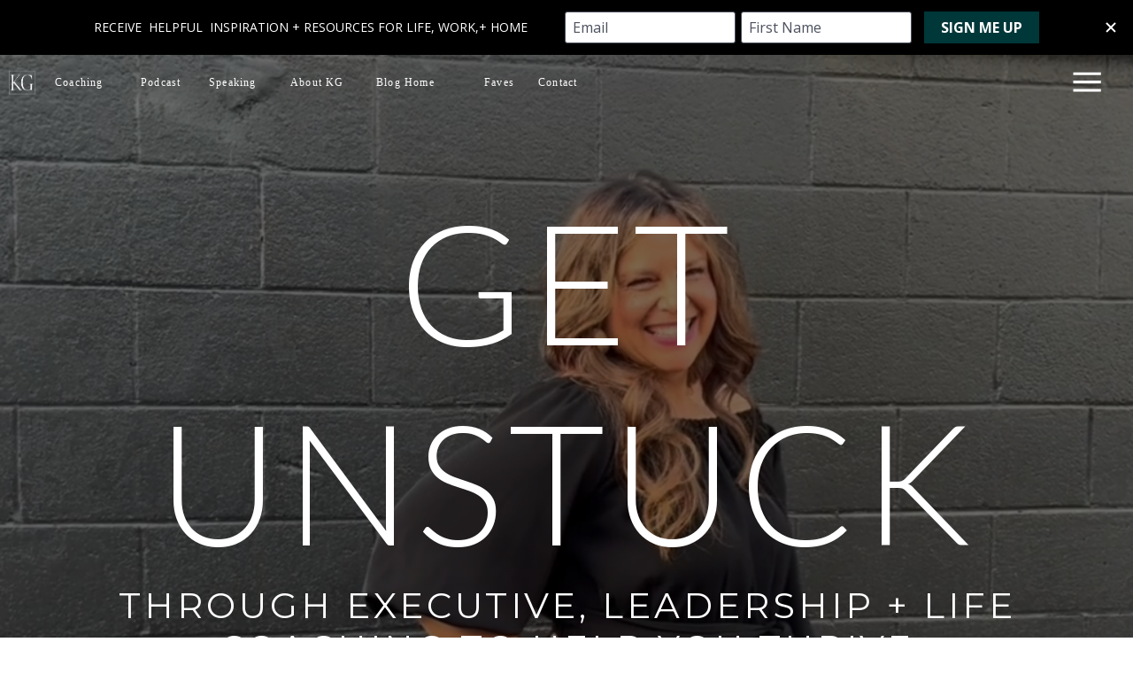

--- FILE ---
content_type: text/html; charset=UTF-8
request_url: https://kristagilbert.com/
body_size: 31683
content:
<!DOCTYPE html>
<html class="d" lang="">
  <head>
    <meta charset="UTF-8" />
    <meta name="viewport" content="width=device-width, initial-scale=1" />
    <title>Home 2023</title>
      <link rel="icon" type="image/png" href="//static.showit.co/200/VyrW3do1THW-TOJfxqHSYw/103038/kg-2020-logo5black2.png" />
      <link rel="preconnect" href="https://static.showit.co" />
      <link rel="canonical" href="https://kristagilbert.com" />
    
    <link rel="preconnect" href="https://fonts.googleapis.com">
<link rel="preconnect" href="https://fonts.gstatic.com" crossorigin>
<link href="https://fonts.googleapis.com/css?family=Lato:300|Montserrat:regular|Aleo:300|Fjalla+One:400|Roboto:700|PT+Serif:regular|Mrs+Saint+Delafield:regular|Raleway:regular|Playfair+Display:regular|Montserrat:400|Cormorant+Garamond:300italic|Cantarell:regular" rel="stylesheet" type="text/css"/>
<style>
@font-face{font-family:marigold sarif;src:url('//static.showit.co/file/ybYt6L0OTMCPKpSFyMvV6Q/103038/marigold-webfont.woff');}
@font-face{font-family:marigold sans;src:url('//static.showit.co/file/vHS4-pboTamPz91PijqxHg/103038/marigoldsans-webfont.woff');}
 </style>
    <script id="init_data" type="application/json">
      {"mobile":{"w":320,"bgMediaType":"none","bgFillType":"color","bgColor":"colors-7"},"desktop":{"w":1200,"bgColor":"colors-7","bgMediaType":"none","bgFillType":"color"},"sid":"nc4yxqr1tmm9tb8iqvduaw","break":768,"assetURL":"//static.showit.co","contactFormId":"103038/221395","cfAction":"aHR0cHM6Ly9jbGllbnRzZXJ2aWNlLnNob3dpdC5jby9jb250YWN0Zm9ybQ==","sgAction":"aHR0cHM6Ly9jbGllbnRzZXJ2aWNlLnNob3dpdC5jby9zb2NpYWxncmlk","blockData":[{"slug":"navigation-home","visible":"m","states":[],"d":{"h":1,"w":1200,"locking":{"scrollOffset":1,"side":"t"},"stateTrIn":{"type":"slide","direction":"Down"},"bgFillType":"color","bgColor":"#000000:0","bgMediaType":"none"},"m":{"h":71,"w":320,"locking":{"scrollOffset":1,"side":"st"},"bgFillType":"color","bgColor":"colors-7","bgMediaType":"none"}},{"slug":"hero-image","visible":"m","states":[{"d":{"bgFillType":"color","bgColor":"#000000","bgMediaType":"video","bgLoop":"1","bgOpacity":48,"bgPos":"cm","bgScale":"cover","bgScroll":"p","bgVideo":{"key":"7O9pB13MRqWBXVzl-DddDA/103038/untitled_design_2.mp4","aspect_ratio":1.77778,"title":"Untitled design (2)","type":"asset"}},"m":{"bgFillType":"color","bgColor":"colors-1","bgMediaType":"video","bgImage":{"key":"vEnwNPVrT5yM0LweXQtJtA/103038/mf2_2303-2.jpg","aspect_ratio":1.50147,"title":"MF2_2303-2","type":"asset"},"bgLoop":"1","bgOpacity":50,"bgPos":"cm","bgScale":"cover","bgScroll":"p","bgVideo":{"key":"6quvLDNTRFCDRBeueVoUUA/103038/copy_of_untitled_design.mp4","aspect_ratio":1.77778,"title":"Copy of Untitled Design","type":"asset"}},"slug":"view-1"}],"d":{"h":800,"w":1200,"bgFillType":"color","bgColor":"#090909","bgMediaType":"video","bgLoop":"1","bgOpacity":100,"bgPos":"cm","bgScale":"cover","bgScroll":"p"},"m":{"h":351,"w":320,"aav":"3","bgFillType":"color","bgColor":"#000000:0","bgMediaType":"video","bgLoop":"1","bgOpacity":100,"bgPos":"cm","bgScale":"cover","bgScroll":"p"},"stateTrans":[{}]},{"slug":"hero-image-1","visible":"d","states":[{"d":{"bgFillType":"color","bgColor":"#000000","bgMediaType":"video","bgLoop":"1","bgOpacity":48,"bgPos":"cm","bgScale":"cover","bgScroll":"p","bgVideo":{"key":"6quvLDNTRFCDRBeueVoUUA/103038/copy_of_untitled_design.mp4","aspect_ratio":1.77778,"title":"Copy of Untitled Design","type":"asset"}},"m":{"bgFillType":"color","bgColor":"colors-1","bgMediaType":"image","bgImage":{"key":"vEnwNPVrT5yM0LweXQtJtA/103038/mf2_2303-2.jpg","aspect_ratio":1.50147,"title":"MF2_2303-2","type":"asset"},"bgOpacity":50,"bgPos":"cm","bgScale":"cover","bgScroll":"p"},"slug":"view-1"}],"d":{"h":900,"w":1200,"bgFillType":"color","bgColor":"#090909","bgMediaType":"video","bgLoop":"1","bgOpacity":100,"bgPos":"cm","bgScale":"cover","bgScroll":"p","bgVideo":{"key":"Ny52y7BSRDSOi6bQwFQwMg/103038/kg_headshot_video.mp4","aspect_ratio":1.77778,"title":"KG.Headshot.Video","type":"asset"}},"m":{"h":321,"w":320,"aav":"3","bgFillType":"color","bgColor":"#000000:0","bgMediaType":"video","bgLoop":"1","bgOpacity":100,"bgPos":"cm","bgScale":"cover","bgScroll":"p","bgVideo":{"key":"Ny52y7BSRDSOi6bQwFQwMg/103038/kg_headshot_video.mp4","aspect_ratio":1.77778,"title":"KG.Headshot.Video","type":"asset"}},"stateTrans":[{}]},{"slug":"new-canvas-1","visible":"a","states":[],"d":{"h":2,"w":1200,"bgFillType":"color","bgColor":"#000000","bgMediaType":"none"},"m":{"h":1,"w":320,"bgFillType":"color","bgColor":"#000000","bgMediaType":"none"}},{"slug":"createlifelove-1","visible":"d","states":[],"d":{"h":600,"w":1200,"bgFillType":"color","bgColor":"colors-4","bgMediaType":"none"},"m":{"h":200,"w":320,"bgFillType":"color","bgColor":"colors-4","bgMediaType":"none"}},{"slug":"quote1","visible":"d","states":[],"d":{"h":800,"w":1200,"bgFillType":"color","bgColor":"colors-6","bgMediaType":"none"},"m":{"h":200,"w":320,"bgFillType":"color","bgColor":"colors-6","bgMediaType":"none"}},{"slug":"createlifelove","visible":"d","states":[],"d":{"h":900,"w":1200,"bgFillType":"color","bgColor":"#000000","bgMediaType":"none"},"m":{"h":200,"w":320,"bgFillType":"color","bgColor":"#000000","bgMediaType":"none"}},{"slug":"createlifelove-3","visible":"m","states":[],"d":{"h":900,"w":1200,"bgFillType":"color","bgColor":"#000000","bgMediaType":"none"},"m":{"h":600,"w":320,"bgFillType":"color","bgColor":"#000000","bgMediaType":"none"}},{"slug":"quote1-1","visible":"m","states":[],"d":{"h":800,"w":1200,"bgFillType":"color","bgColor":"colors-6","bgMediaType":"none"},"m":{"h":200,"w":320,"bgFillType":"color","bgColor":"colors-6","bgMediaType":"none"}},{"slug":"createlifelove-4","visible":"m","states":[],"d":{"h":600,"w":1200,"bgFillType":"color","bgColor":"colors-4","bgMediaType":"none"},"m":{"h":731,"w":320,"bgFillType":"color","bgColor":"colors-4","bgMediaType":"none"}},{"slug":"createlifelove-2","visible":"d","states":[],"d":{"h":761,"w":1200,"bgFillType":"color","bgColor":"#000000","bgMediaType":"none"},"m":{"h":200,"w":320,"bgFillType":"color","bgColor":"#000000","bgMediaType":"none"}},{"slug":"createlifelove-5","visible":"m","states":[],"d":{"h":800,"w":1200,"bgFillType":"color","bgColor":"#000000","bgMediaType":"none"},"m":{"h":900,"w":320,"bgFillType":"color","bgColor":"#000000","bgMediaType":"none"}},{"slug":"freebies","visible":"a","states":[],"d":{"h":1000,"w":1200,"bgFillType":"color","bgColor":"colors-6","bgMediaType":"video","bgLoop":"0","bgOpacity":100,"bgPos":"cm","bgScale":"cover","bgScroll":"p"},"m":{"h":200,"w":320,"bgFillType":"color","bgColor":"colors-6","bgMediaType":"image","bgOpacity":100,"bgPos":"cm","bgScale":"cover","bgScroll":"p"}},{"slug":"triad-1","visible":"m","states":[],"d":{"h":1200,"w":1200,"bgFillType":"color","bgColor":"colors-7","bgMediaType":"none"},"m":{"h":800,"w":320,"bgFillType":"color","bgColor":"colors-7","bgMediaType":"none"}},{"slug":"rise-info","visible":"a","states":[],"d":{"h":721,"w":1200,"bgFillType":"color","bgColor":"colors-5","bgMediaType":"none"},"m":{"h":200,"w":320,"bgFillType":"color","bgColor":"colors-5","bgMediaType":"none"}},{"slug":"rise-info-1","visible":"m","states":[],"d":{"h":1100,"w":1200,"bgFillType":"color","bgColor":"colors-5","bgMediaType":"none"},"m":{"h":661,"w":320,"bgFillType":"color","bgColor":"colors-5","bgMediaType":"none"}},{"slug":"about-krista","visible":"d","states":[],"d":{"h":900,"w":1200,"bgFillType":"color","bgColor":"colors-7","bgMediaType":"none"},"m":{"h":851,"w":320,"bgFillType":"color","bgColor":"colors-7","bgMediaType":"none"}},{"slug":"about-krista-1","visible":"m","states":[],"d":{"h":900,"w":1200,"bgFillType":"color","bgColor":"colors-7","bgMediaType":"none"},"m":{"h":751,"w":320,"bgFillType":"color","bgColor":"colors-7","bgMediaType":"none"}},{"slug":"reviews","visible":"d","states":[{"d":{"bgFillType":"color","bgColor":"#000000:0","bgMediaType":"none"},"m":{"bgFillType":"color","bgColor":"#000000:0","bgMediaType":"image","bgImage":{"key":"iCMhs2O6QYO7QaDTsdV1cA/shared/review2.jpg","aspect_ratio":1.5,"title":"review2","type":"asset"},"bgOpacity":30,"bgPos":"cm","bgScale":"cover","bgScroll":"p"},"slug":"view-1"},{"d":{"bgFillType":"color","bgColor":"#000000:0","bgMediaType":"none"},"m":{"bgFillType":"color","bgColor":"#000000:0","bgMediaType":"none"},"slug":"view-2"},{"d":{"bgFillType":"color","bgColor":"#000000:0","bgMediaType":"none"},"m":{"bgFillType":"color","bgColor":"#000000:0","bgMediaType":"none"},"slug":"view-3"}],"d":{"h":400,"w":1200,"bgFillType":"color","bgColor":"colors-5","bgMediaType":"none"},"m":{"h":300,"w":320,"bgFillType":"color","bgColor":"#e1cac7","bgMediaType":"none"},"stateTrans":[{},{},{}]},{"slug":"new-canvas-3","visible":"d","states":[],"d":{"h":900,"w":1200,"bgFillType":"color","bgColor":"colors-7","bgMediaType":"none"},"m":{"h":200,"w":320,"bgFillType":"color","bgColor":"colors-7","bgMediaType":"none"}},{"slug":"new-canvas-4","visible":"m","states":[],"d":{"h":900,"w":1200,"bgFillType":"color","bgColor":"colors-7","bgMediaType":"none"},"m":{"h":1300,"w":320,"bgFillType":"color","bgColor":"colors-7","bgMediaType":"none"}},{"slug":"kg-footer","visible":"a","states":[],"d":{"h":655,"w":1200,"bgFillType":"color","bgColor":"#000000:0","bgMediaType":"none"},"m":{"h":400,"w":320,"bgFillType":"color","bgColor":"#000000:0","bgMediaType":"none"}},{"slug":"footer","visible":"a","states":[],"d":{"h":50,"w":1200,"bgFillType":"color","bgColor":"colors-6","bgMediaType":"none"},"m":{"h":50,"w":320,"bgFillType":"color","bgColor":"#f7f7f7","bgMediaType":"none"}},{"slug":"menu-open","visible":"a","states":[],"d":{"h":1,"w":1200,"locking":{"side":"t"},"bgFillType":"color","bgColor":"#000000:0","bgMediaType":"none"},"m":{"h":552,"w":320,"locking":{"side":"t"},"nature":"wH","bgFillType":"color","bgColor":"colors-7","bgMediaType":"none"}}],"elementData":[{"type":"simple","visible":"a","id":"navigation-home_0","blockId":"navigation-home","m":{"x":-8,"y":0,"w":328,"h":71,"a":0},"d":{"x":360,"y":0,"w":480,"h":0.4,"a":0}},{"type":"simple","visible":"d","id":"navigation-home_1","blockId":"navigation-home","m":{"x":48,"y":11,"w":224,"h":49.699999999999996,"a":0},"d":{"x":-66,"y":-53,"w":1327,"h":110,"a":0,"lockH":"s"}},{"type":"icon","visible":"m","id":"navigation-home_2","blockId":"navigation-home","m":{"x":253,"y":11,"w":50,"h":50,"a":0},"d":{"x":1123,"y":4,"w":50,"h":63,"a":0,"lockH":"r"},"pc":[{"type":"show","block":"menu-open"}]},{"type":"graphic","visible":"a","id":"navigation-home_4","blockId":"navigation-home","m":{"x":15,"y":11,"w":50,"h":50,"a":0},"d":{"x":9,"y":20,"w":32,"h":32,"a":0,"lockH":"l"},"c":{"key":"iTYfpoQGTuO0em9EaHk8HA/103038/kg-2020-logo5.png","aspect_ratio":1}},{"type":"text","visible":"d","id":"navigation-home_5","blockId":"navigation-home","m":{"x":114,"y":27,"w":91.8,"h":17,"a":0},"d":{"x":608,"y":24,"w":69,"h":23,"a":0,"lockH":"l"}},{"type":"text","visible":"d","id":"navigation-home_6","blockId":"navigation-home","m":{"x":114,"y":27,"w":91.8,"h":17,"a":0},"d":{"x":62,"y":24,"w":86,"h":23,"a":0,"lockH":"l"}},{"type":"text","visible":"d","id":"navigation-home_7","blockId":"navigation-home","m":{"x":114,"y":27,"w":91.8,"h":17,"a":0},"d":{"x":159,"y":24,"w":66,"h":23,"a":0,"lockH":"l"}},{"type":"text","visible":"d","id":"navigation-home_8","blockId":"navigation-home","m":{"x":114,"y":27,"w":91.8,"h":17,"a":0},"d":{"x":236,"y":24,"w":80,"h":23,"a":0,"lockH":"l"}},{"type":"text","visible":"d","id":"navigation-home_9","blockId":"navigation-home","m":{"x":114,"y":27,"w":91.8,"h":17,"a":0},"d":{"x":328,"y":24,"w":86,"h":23,"a":0,"lockH":"l"}},{"type":"text","visible":"d","id":"navigation-home_10","blockId":"navigation-home","m":{"x":114,"y":27,"w":91.8,"h":17,"a":0},"d":{"x":425,"y":24,"w":95,"h":23,"a":0,"lockH":"l"}},{"type":"text","visible":"d","id":"navigation-home_11","blockId":"navigation-home","m":{"x":114,"y":27,"w":91.8,"h":17,"a":0},"d":{"x":537,"y":24,"w":50,"h":23,"a":0,"lockH":"l"}},{"type":"group","visible":"a","id":"navigation-home_12","blockId":"navigation-home","m":{"x":94,"y":18,"w":132,"h":35,"a":0},"d":{"x":881,"y":15,"w":226,"h":32,"a":0}},{"type":"simple","visible":"a","id":"navigation-home_IuTMLpkv8_0","blockId":"navigation-home","m":{"x":0,"y":0,"w":132,"h":35,"a":0},"d":{"x":0,"y":0,"w":226,"h":32,"a":0}},{"type":"text","visible":"a","id":"navigation-home_IuTMLpkv8_1","blockId":"navigation-home","m":{"x":13,"y":10,"w":90,"h":15,"a":0},"d":{"x":7,"y":5,"w":208,"h":21,"a":0}},{"type":"text","visible":"d","id":"hero-image_view-1_0","blockId":"hero-image","m":{"x":22,"y":26,"w":276,"h":105,"a":0},"d":{"x":50,"y":465,"w":1068,"h":83,"a":0}},{"type":"simple","visible":"a","id":"hero-image_view-1_1","blockId":"hero-image","m":{"x":76,"y":241,"w":169,"h":56,"a":0},"d":{"x":50,"y":689,"w":549,"h":58,"a":0}},{"type":"text","visible":"a","id":"hero-image_view-1_2","blockId":"hero-image","m":{"x":76,"y":253,"w":169,"h":37,"a":0},"d":{"x":88,"y":710,"w":473,"h":17,"a":0}},{"type":"text","visible":"m","id":"hero-image_view-1_3","blockId":"hero-image","m":{"x":22,"y":172,"w":276,"h":53,"a":0},"d":{"x":51,"y":190,"w":652,"h":165,"a":0}},{"type":"iframe","visible":"d","id":"hero-image_view-1_4","blockId":"hero-image","m":{"x":48,"y":48,"w":224,"h":224.7,"a":0},"d":{"x":50,"y":548,"w":1068,"h":93,"a":0}},{"type":"text","visible":"a","id":"hero-image_view-1_5","blockId":"hero-image","m":{"x":16,"y":117,"w":288,"h":41,"a":0},"d":{"x":50,"y":248,"w":1095,"h":225,"a":0,"trIn":{"cl":"slideInLeft","d":1,"dl":0.25}}},{"type":"text","visible":"m","id":"hero-image_view-1_6","blockId":"hero-image","m":{"x":22,"y":61,"w":276,"h":53,"a":0},"d":{"x":51,"y":190,"w":652,"h":165,"a":0}},{"type":"simple","visible":"a","id":"hero-image-1_view-1_0","blockId":"hero-image-1","m":{"x":17,"y":252,"w":242,"h":28,"a":0},"d":{"x":323,"y":734,"w":549,"h":83,"a":0}},{"type":"text","visible":"a","id":"hero-image-1_view-1_1","blockId":"hero-image-1","m":{"x":32,"y":260,"w":216,"h":12,"a":0},"d":{"x":361,"y":750,"w":473,"h":17,"a":0}},{"type":"iframe","visible":"m","id":"hero-image-1_view-1_2","blockId":"hero-image-1","m":{"x":17,"y":204,"w":294,"h":26,"a":0},"d":{"x":51,"y":355,"w":954,"h":123,"a":0}},{"type":"text","visible":"m","id":"hero-image-1_view-1_3","blockId":"hero-image-1","m":{"x":17,"y":125,"w":276,"h":73,"a":0},"d":{"x":51,"y":190,"w":652,"h":165,"a":0}},{"type":"text","visible":"a","id":"hero-image-1_view-1_4","blockId":"hero-image-1","m":{"x":122,"y":152,"w":75.6,"h":18,"a":0},"d":{"x":53,"y":142,"w":1095,"h":434,"a":0,"trIn":{"cl":"slideInLeft","d":1,"dl":0.25}}},{"type":"text","visible":"a","id":"hero-image-1_view-1_5","blockId":"hero-image-1","m":{"x":122,"y":152,"w":75.6,"h":18,"a":0},"d":{"x":69,"y":598,"w":1063,"h":49,"a":0,"trIn":{"cl":"slideInLeft","d":1,"dl":0.25}}},{"type":"simple","visible":"d","id":"hero-image-1_view-1_6","blockId":"hero-image-1","m":{"x":48,"y":11,"w":224,"h":49.699999999999996,"a":0},"d":{"x":-66,"y":-9,"w":1327,"h":61,"a":0,"lockH":"s"}},{"type":"icon","visible":"a","id":"hero-image-1_view-1_7","blockId":"hero-image-1","m":{"x":253,"y":9,"w":50,"h":50,"a":0},"d":{"x":1123,"y":-1,"w":50,"h":63,"a":0,"lockH":"r"},"pc":[{"type":"show","block":"menu-open"}]},{"type":"graphic","visible":"d","id":"hero-image-1_view-1_8","blockId":"hero-image-1","m":{"x":135,"y":11,"w":50,"h":50,"a":0},"d":{"x":9,"y":15,"w":32,"h":32,"a":0,"lockH":"l"},"c":{"key":"iTYfpoQGTuO0em9EaHk8HA/103038/kg-2020-logo5.png","aspect_ratio":1}},{"type":"text","visible":"d","id":"hero-image-1_view-1_9","blockId":"hero-image-1","m":{"x":114,"y":27,"w":91.8,"h":17,"a":0},"d":{"x":608,"y":19,"w":69,"h":23,"a":0,"lockH":"l"}},{"type":"text","visible":"d","id":"hero-image-1_view-1_10","blockId":"hero-image-1","m":{"x":114,"y":27,"w":91.8,"h":17,"a":0},"d":{"x":62,"y":19,"w":86,"h":23,"a":0,"lockH":"l"}},{"type":"text","visible":"d","id":"hero-image-1_view-1_11","blockId":"hero-image-1","m":{"x":114,"y":27,"w":91.8,"h":17,"a":0},"d":{"x":159,"y":19,"w":66,"h":23,"a":0,"lockH":"l"}},{"type":"text","visible":"d","id":"hero-image-1_view-1_12","blockId":"hero-image-1","m":{"x":114,"y":27,"w":91.8,"h":17,"a":0},"d":{"x":236,"y":19,"w":80,"h":23,"a":0,"lockH":"l"}},{"type":"text","visible":"d","id":"hero-image-1_view-1_13","blockId":"hero-image-1","m":{"x":114,"y":27,"w":91.8,"h":17,"a":0},"d":{"x":328,"y":19,"w":86,"h":23,"a":0,"lockH":"l"}},{"type":"text","visible":"d","id":"hero-image-1_view-1_14","blockId":"hero-image-1","m":{"x":114,"y":27,"w":91.8,"h":17,"a":0},"d":{"x":425,"y":19,"w":111,"h":23,"a":0,"lockH":"l"}},{"type":"text","visible":"d","id":"hero-image-1_view-1_15","blockId":"hero-image-1","m":{"x":114,"y":27,"w":91.8,"h":17,"a":0},"d":{"x":547,"y":19,"w":50,"h":23,"a":0,"lockH":"l"}},{"type":"iframe","visible":"d","id":"new-canvas-1_0","blockId":"new-canvas-1","m":{"x":48,"y":30,"w":224,"h":140,"a":0},"d":{"x":261,"y":0,"w":679,"h":2,"a":0}},{"type":"text","visible":"a","id":"createlifelove-1_0","blockId":"createlifelove-1","m":{"x":122,"y":91,"w":75.6,"h":18,"a":0},"d":{"x":96,"y":179,"w":1061,"h":73,"a":0}},{"type":"icon","visible":"a","id":"createlifelove-1_1","blockId":"createlifelove-1","m":{"x":135,"y":75,"w":50,"h":50,"a":0},"d":{"x":837,"y":233,"w":283,"h":266,"a":0,"trIn":{"cl":"rollIn","d":1,"dl":"0"}}},{"type":"icon","visible":"a","id":"createlifelove-1_2","blockId":"createlifelove-1","m":{"x":135,"y":75,"w":50,"h":50,"a":0},"d":{"x":97,"y":228,"w":286,"h":301,"a":0,"trIn":{"cl":"bounceInUp","d":1,"dl":"0"}}},{"type":"icon","visible":"a","id":"createlifelove-1_3","blockId":"createlifelove-1","m":{"x":135,"y":75,"w":50,"h":50,"a":0},"d":{"x":463,"y":233,"w":276,"h":277,"a":0,"trIn":{"cl":"flipIn","d":1,"dl":"0"}}},{"type":"text","visible":"a","id":"createlifelove-1_4","blockId":"createlifelove-1","m":{"x":114,"y":92,"w":91.8,"h":17,"a":0},"d":{"x":836,"y":325,"w":284,"h":68,"a":0}},{"type":"text","visible":"a","id":"createlifelove-1_5","blockId":"createlifelove-1","m":{"x":114,"y":92,"w":91.8,"h":17,"a":0},"d":{"x":115,"y":324,"w":249,"h":73,"a":0}},{"type":"text","visible":"a","id":"createlifelove-1_6","blockId":"createlifelove-1","m":{"x":114,"y":92,"w":91.8,"h":17,"a":0},"d":{"x":476,"y":325,"w":249,"h":68,"a":0}},{"type":"text","visible":"a","id":"quote1_0","blockId":"quote1","m":{"x":114,"y":92,"w":91.8,"h":17,"a":0},"d":{"x":47,"y":78,"w":543,"h":391,"a":0}},{"type":"graphic","visible":"a","id":"quote1_1","blockId":"quote1","m":{"x":114,"y":30,"w":93,"h":140,"a":0},"d":{"x":600,"y":1,"w":630,"h":800,"a":0,"gs":{"s":70},"lockH":"rs"},"c":{"key":"fZRpbNRSQDG-cActBqxbrg/103038/kg_wall_horizontal_crossed.jpg","aspect_ratio":1.5}},{"type":"simple","visible":"a","id":"createlifelove_0","blockId":"createlifelove","m":{"x":48,"y":30,"w":224,"h":140,"a":0},"d":{"x":91,"y":22,"w":812,"h":812,"a":0}},{"type":"simple","visible":"a","id":"createlifelove_1","blockId":"createlifelove","m":{"x":48,"y":30,"w":224,"h":140,"a":0},"d":{"x":-31,"y":74,"w":1253,"h":642,"a":0}},{"type":"text","visible":"a","id":"createlifelove_2","blockId":"createlifelove","m":{"x":122,"y":91,"w":75.6,"h":18,"a":0},"d":{"x":50,"y":166,"w":1140,"h":167,"a":0,"trIn":{"cl":"slideInLeft","d":"0.5","dl":"0"}}},{"type":"text","visible":"a","id":"createlifelove_3","blockId":"createlifelove","m":{"x":114,"y":92,"w":91.8,"h":17,"a":0},"d":{"x":74,"y":400,"w":951,"h":23,"a":0,"trIn":{"cl":"fadeIn","d":0.75,"dl":"0"}}},{"type":"text","visible":"a","id":"createlifelove_4","blockId":"createlifelove","m":{"x":114,"y":92,"w":91.8,"h":17,"a":0},"d":{"x":143,"y":471,"w":970,"h":23,"a":0,"trIn":{"cl":"fadeIn","d":1,"dl":"0"}}},{"type":"text","visible":"a","id":"createlifelove_5","blockId":"createlifelove","m":{"x":114,"y":92,"w":91.8,"h":17,"a":0},"d":{"x":272,"y":543,"w":1055,"h":23,"a":0,"trIn":{"cl":"fadeIn","d":1.25,"dl":"0"}}},{"type":"graphic","visible":"a","id":"createlifelove_6","blockId":"createlifelove","m":{"x":48,"y":95,"w":224,"h":11,"a":0},"d":{"x":-409,"y":403,"w":473,"h":16,"a":0,"trIn":{"cl":"fadeIn","d":0.75,"dl":"0"}},"c":{"key":"_QsIeKEmSQe66duZcHzfOQ/103038/cross-hdr-bg-3.png","aspect_ratio":20}},{"type":"graphic","visible":"a","id":"createlifelove_7","blockId":"createlifelove","m":{"x":48,"y":95,"w":224,"h":11,"a":0},"d":{"x":-315,"y":474,"w":447,"h":16,"a":0,"trIn":{"cl":"fadeIn","d":1,"dl":"0"}},"c":{"key":"_QsIeKEmSQe66duZcHzfOQ/103038/cross-hdr-bg-3.png","aspect_ratio":20}},{"type":"graphic","visible":"a","id":"createlifelove_8","blockId":"createlifelove","m":{"x":48,"y":95,"w":224,"h":11,"a":0},"d":{"x":-219,"y":546,"w":464,"h":16,"a":0,"trIn":{"cl":"fadeIn","d":1.25,"dl":"0"}},"c":{"key":"_QsIeKEmSQe66duZcHzfOQ/103038/cross-hdr-bg-3.png","aspect_ratio":20}},{"type":"simple","visible":"a","id":"createlifelove_9","blockId":"createlifelove","m":{"x":58,"y":40,"w":224,"h":140,"a":0},"d":{"x":122,"y":657,"w":315,"h":85,"a":0,"trIn":{"cl":"slideInRight","d":1.5,"dl":"0"}}},{"type":"simple","visible":"a","id":"createlifelove_10","blockId":"createlifelove","m":{"x":68,"y":50,"w":224,"h":140,"a":0},"d":{"x":767,"y":657,"w":315,"h":85,"a":0,"trIn":{"cl":"slideInRight","d":1.5,"dl":"0"}}},{"type":"text","visible":"a","id":"createlifelove_11","blockId":"createlifelove","m":{"x":124,"y":102,"w":91.8,"h":17,"a":0},"d":{"x":122,"y":669,"w":308,"h":62,"a":0,"trIn":{"cl":"slideInRight","d":1.5,"dl":"0"}}},{"type":"text","visible":"a","id":"createlifelove_12","blockId":"createlifelove","m":{"x":134,"y":112,"w":91.8,"h":17,"a":0},"d":{"x":767,"y":670,"w":315,"h":84,"a":0,"trIn":{"cl":"slideInRight","d":1.5,"dl":"0"}}},{"type":"simple","visible":"a","id":"createlifelove-3_0","blockId":"createlifelove-3","m":{"x":-19,"y":40,"w":322,"h":515,"a":0},"d":{"x":91,"y":22,"w":812,"h":404,"a":0}},{"type":"text","visible":"a","id":"createlifelove-3_1","blockId":"createlifelove-3","m":{"x":20,"y":87,"w":271,"h":151,"a":0},"d":{"x":50,"y":166,"w":1140,"h":192,"a":0,"trIn":{"cl":"slideInLeft","d":"0.5","dl":"0"}}},{"type":"text","visible":"a","id":"createlifelove-3_2","blockId":"createlifelove-3","m":{"x":24,"y":292,"w":248,"h":41,"a":0},"d":{"x":448,"y":396,"w":533,"h":23,"a":0,"trIn":{"cl":"fadeIn","d":0.75,"dl":"0"}}},{"type":"text","visible":"a","id":"createlifelove-3_3","blockId":"createlifelove-3","m":{"x":24,"y":389,"w":271,"h":45,"a":0},"d":{"x":538,"y":458,"w":653,"h":23,"a":0,"trIn":{"cl":"fadeIn","d":1,"dl":"0"}}},{"type":"text","visible":"a","id":"createlifelove-3_4","blockId":"createlifelove-3","m":{"x":24,"y":491,"w":271,"h":17,"a":0},"d":{"x":638,"y":519,"w":510,"h":23,"a":0,"trIn":{"cl":"fadeIn","d":1.25,"dl":"0"}}},{"type":"graphic","visible":"a","id":"createlifelove-3_5","blockId":"createlifelove-3","m":{"x":-14,"y":258,"w":345,"h":11,"a":0},"d":{"x":-409,"y":403,"w":840,"h":16,"a":0,"trIn":{"cl":"fadeIn","d":0.75,"dl":"0"}},"c":{"key":"_QsIeKEmSQe66duZcHzfOQ/103038/cross-hdr-bg-3.png","aspect_ratio":20}},{"type":"graphic","visible":"a","id":"createlifelove-3_6","blockId":"createlifelove-3","m":{"x":-29,"y":356,"w":369,"h":11,"a":0},"d":{"x":-319,"y":465,"w":840,"h":16,"a":0,"trIn":{"cl":"fadeIn","d":1,"dl":"0"}},"c":{"key":"_QsIeKEmSQe66duZcHzfOQ/103038/cross-hdr-bg-3.png","aspect_ratio":20}},{"type":"graphic","visible":"a","id":"createlifelove-3_7","blockId":"createlifelove-3","m":{"x":-29,"y":457,"w":360,"h":11,"a":0},"d":{"x":-219,"y":526,"w":840,"h":16,"a":0,"trIn":{"cl":"fadeIn","d":1.25,"dl":"0"}},"c":{"key":"_QsIeKEmSQe66duZcHzfOQ/103038/cross-hdr-bg-3.png","aspect_ratio":20}},{"type":"simple","visible":"a","id":"createlifelove-3_8","blockId":"createlifelove-3","m":{"x":69,"y":531,"w":174,"h":35,"a":0},"d":{"x":360,"y":660,"w":480,"h":75,"a":0,"trIn":{"cl":"slideInRight","d":1.5,"dl":"0"}}},{"type":"text","visible":"a","id":"createlifelove-3_9","blockId":"createlifelove-3","m":{"x":78,"y":548,"w":164,"h":14,"a":0},"d":{"x":393,"y":686,"w":423,"h":23,"a":0,"trIn":{"cl":"slideInRight","d":1.5,"dl":"0"}}},{"type":"text","visible":"a","id":"quote1-1_0","blockId":"quote1-1","m":{"x":15,"y":31,"w":145,"h":138,"a":0},"d":{"x":57,"y":205,"w":543,"h":391,"a":0}},{"type":"graphic","visible":"a","id":"quote1-1_1","blockId":"quote1-1","m":{"x":167,"y":0,"w":153,"h":200,"a":0},"d":{"x":600,"y":1,"w":630,"h":800,"a":0,"gs":{"s":70},"lockH":"rs"},"c":{"key":"fZRpbNRSQDG-cActBqxbrg/103038/kg_wall_horizontal_crossed.jpg","aspect_ratio":1.5}},{"type":"text","visible":"a","id":"createlifelove-4_0","blockId":"createlifelove-4","m":{"x":29,"y":79,"w":262,"h":114,"a":0},"d":{"x":96,"y":179,"w":1061,"h":73,"a":0}},{"type":"icon","visible":"a","id":"createlifelove-4_1","blockId":"createlifelove-4","m":{"x":65,"y":168,"w":190,"h":189,"a":0},"d":{"x":872,"y":252,"w":213,"h":213,"a":0,"trIn":{"cl":"rollIn","d":1,"dl":"0"}}},{"type":"icon","visible":"a","id":"createlifelove-4_2","blockId":"createlifelove-4","m":{"x":65,"y":334,"w":190,"h":185,"a":0},"d":{"x":872,"y":252,"w":213,"h":213,"a":0,"trIn":{"cl":"rollIn","d":1,"dl":"0"}}},{"type":"icon","visible":"a","id":"createlifelove-4_3","blockId":"createlifelove-4","m":{"x":67,"y":495,"w":188,"h":195,"a":0},"d":{"x":872,"y":252,"w":213,"h":213,"a":0,"trIn":{"cl":"rollIn","d":1,"dl":"0"}}},{"type":"text","visible":"a","id":"createlifelove-4_4","blockId":"createlifelove-4","m":{"x":20,"y":570,"w":280,"h":45,"a":0},"d":{"x":836,"y":325,"w":284,"h":68,"a":0}},{"type":"text","visible":"a","id":"createlifelove-4_5","blockId":"createlifelove-4","m":{"x":27,"y":221,"w":267,"h":84,"a":0},"d":{"x":115,"y":324,"w":249,"h":73,"a":0}},{"type":"text","visible":"a","id":"createlifelove-4_6","blockId":"createlifelove-4","m":{"x":27,"y":408,"w":276,"h":42,"a":0},"d":{"x":476,"y":325,"w":249,"h":68,"a":0}},{"type":"simple","visible":"a","id":"createlifelove-2_0","blockId":"createlifelove-2","m":{"x":48,"y":30,"w":224,"h":140,"a":0},"d":{"x":-43,"y":0,"w":261,"h":600,"a":0,"lockH":"ls"}},{"type":"graphic","visible":"a","id":"createlifelove-2_1","blockId":"createlifelove-2","m":{"x":48,"y":95,"w":224,"h":11,"a":0},"d":{"x":-62,"y":0,"w":280,"h":600,"a":0,"gs":{"t":"cover"},"lockH":"ls"},"c":{"key":"yoragz2gT62T7NRzfdFyYg/103038/cross--bg-1000x1000.png","aspect_ratio":1}},{"type":"simple","visible":"a","id":"createlifelove-2_2","blockId":"createlifelove-2","m":{"x":48,"y":30,"w":224,"h":140,"a":0},"d":{"x":-43,"y":284,"w":572,"h":600,"a":0,"lockH":"ls"}},{"type":"simple","visible":"a","id":"createlifelove-2_3","blockId":"createlifelove-2","m":{"x":48,"y":30,"w":224,"h":140,"a":0},"d":{"x":-2,"y":91,"w":578,"h":577,"a":0}},{"type":"graphic","visible":"a","id":"createlifelove-2_4","blockId":"createlifelove-2","m":{"x":48,"y":95,"w":224,"h":11,"a":0},"d":{"x":-36,"y":284,"w":565,"h":600,"a":0,"gs":{"t":"cover"},"lockH":"ls"},"c":{"key":"yoragz2gT62T7NRzfdFyYg/103038/cross--bg-1000x1000.png","aspect_ratio":1}},{"type":"text","visible":"a","id":"createlifelove-2_5","blockId":"createlifelove-2","m":{"x":122,"y":91,"w":75.6,"h":18,"a":0},"d":{"x":620,"y":284,"w":507,"h":252,"a":0}},{"type":"text","visible":"a","id":"createlifelove-2_6","blockId":"createlifelove-2","m":{"x":114,"y":92,"w":91.8,"h":17,"a":0},"d":{"x":620,"y":126,"w":507,"h":148,"a":0}},{"type":"text","visible":"a","id":"createlifelove-2_7","blockId":"createlifelove-2","m":{"x":124,"y":102,"w":91.8,"h":17,"a":0},"d":{"x":287,"y":17,"w":648,"h":148,"a":0}},{"type":"graphic","visible":"a","id":"createlifelove-2_8","blockId":"createlifelove-2","m":{"x":48,"y":26,"w":224,"h":149,"a":0},"d":{"x":0,"y":115,"w":552,"h":551,"a":0,"gs":{"t":"cover"}},"c":{"key":"s3lJwGLRSEyxdI9UaeBmrw/103038/design_your_life_promo_new.jpg","aspect_ratio":1}},{"type":"simple","visible":"a","id":"createlifelove-2_9","blockId":"createlifelove-2","m":{"x":48,"y":30,"w":224,"h":140,"a":0},"d":{"x":620,"y":674,"w":451,"h":73,"a":0,"trIn":{"cl":"rollIn","d":"0.5","dl":0.5}}},{"type":"text","visible":"a","id":"createlifelove-2_10","blockId":"createlifelove-2","m":{"x":115,"y":85,"w":90,"h":30,"a":0},"d":{"x":620,"y":700,"w":453,"h":38,"a":0}},{"type":"simple","visible":"a","id":"createlifelove-5_0","blockId":"createlifelove-5","m":{"x":37,"y":745,"w":246,"h":69,"a":0},"d":{"x":360,"y":240,"w":480,"h":320,"a":0}},{"type":"text","visible":"a","id":"createlifelove-5_1","blockId":"createlifelove-5","m":{"x":20,"y":162,"w":280,"h":209,"a":0},"d":{"x":621,"y":218,"w":507,"h":365,"a":0}},{"type":"text","visible":"a","id":"createlifelove-5_2","blockId":"createlifelove-5","m":{"x":21,"y":39,"w":280,"h":108,"a":0},"d":{"x":256,"y":52,"w":872,"h":104,"a":0}},{"type":"graphic","visible":"a","id":"createlifelove-5_3","blockId":"createlifelove-5","m":{"x":10,"y":391,"w":301,"h":305,"a":0,"gs":{"t":"fit"}},"d":{"x":0,"y":205,"w":552,"h":551,"a":0,"gs":{"t":"cover"}},"c":{"key":"ZpdccdPWRF-CEhwI5DQH6g/103038/design_your_life_revised_promo.png","aspect_ratio":1}},{"type":"text","visible":"a","id":"createlifelove-5_4","blockId":"createlifelove-5","m":{"x":35,"y":761,"w":252,"h":59,"a":0},"d":{"x":638,"y":657,"w":449,"h":80,"a":0}},{"type":"graphic","visible":"a","id":"freebies_0","blockId":"freebies","m":{"x":114,"y":30,"w":93,"h":140,"a":0},"d":{"x":608,"y":144,"w":475,"h":712,"a":0},"c":{"key":"qJOHBnkYSmeJfoYwMGosJQ/103038/unnamed.jpg","aspect_ratio":0.66667}},{"type":"simple","visible":"a","id":"freebies_1","blockId":"freebies","m":{"x":48,"y":30,"w":224,"h":140,"a":0},"d":{"x":67,"y":157,"w":351,"h":35,"a":0}},{"type":"simple","visible":"a","id":"freebies_2","blockId":"freebies","m":{"x":48,"y":30,"w":224,"h":140,"a":0},"d":{"x":67,"y":200,"w":429,"h":35,"a":0}},{"type":"text","visible":"a","id":"freebies_3","blockId":"freebies","m":{"x":122,"y":91,"w":75.6,"h":18,"a":0},"d":{"x":57,"y":144,"w":515,"h":85,"a":0}},{"type":"text","visible":"a","id":"freebies_4","blockId":"freebies","m":{"x":115,"y":93,"w":90,"h":15,"a":0},"d":{"x":57,"y":275,"w":439,"h":57,"a":0}},{"type":"text","visible":"a","id":"freebies_5","blockId":"freebies","m":{"x":114,"y":92,"w":91.8,"h":17,"a":0},"d":{"x":57,"y":389,"w":515,"h":195,"a":0}},{"type":"text","visible":"a","id":"freebies_6","blockId":"freebies","m":{"x":114,"y":92,"w":91.8,"h":17,"a":0},"d":{"x":57,"y":642,"w":515,"h":118,"a":0}},{"type":"simple","visible":"a","id":"freebies_7","blockId":"freebies","m":{"x":48,"y":30,"w":224,"h":140,"a":0},"d":{"x":75,"y":795,"w":480,"h":61,"a":0}},{"type":"text","visible":"a","id":"freebies_8","blockId":"freebies","m":{"x":122,"y":91,"w":75.6,"h":18,"a":0},"d":{"x":75,"y":815,"w":480,"h":25,"a":0}},{"type":"graphic","visible":"a","id":"freebies_9","blockId":"freebies","m":{"x":48,"y":95,"w":224,"h":11,"a":0},"d":{"x":1051,"y":89,"w":232,"h":49,"a":90,"lockH":"r"},"c":{"key":"j_DQij--QtuxGmm1rthb6Q/103038/cross-hdr-bg-4.png","aspect_ratio":20}},{"type":"text","visible":"a","id":"freebies_10","blockId":"freebies","m":{"x":114,"y":92,"w":91.8,"h":17,"a":0},"d":{"x":1057,"y":94,"w":220,"h":31,"a":90,"lockH":"r"}},{"type":"text","visible":"a","id":"triad-1_0","blockId":"triad-1","m":{"x":35,"y":645,"w":250,"h":43,"a":0},"d":{"x":68,"y":892,"w":1108,"h":82,"a":0,"trIn":{"cl":"fadeIn","d":"0.5","dl":"0"}}},{"type":"graphic","visible":"a","id":"triad-1_1","blockId":"triad-1","m":{"x":116,"y":342,"w":221,"h":282,"a":0},"d":{"x":667,"y":42,"w":494,"h":806,"a":0,"gs":{"s":100},"trIn":{"cl":"fadeIn","d":"0.5","dl":"0"}},"c":{"key":"BVhGu7T1RCaO3rG9gETVmA/103038/also_fave_vertical_3some.jpg","aspect_ratio":0.66667}},{"type":"simple","visible":"a","id":"triad-1_2","blockId":"triad-1","m":{"x":-63,"y":457,"w":207,"h":125,"a":0},"d":{"x":360,"y":360,"w":480,"h":480,"a":0}},{"type":"simple","visible":"a","id":"triad-1_3","blockId":"triad-1","m":{"x":-42,"y":438,"w":186,"h":20,"a":0},"d":{"x":360,"y":360,"w":480,"h":480,"a":0}},{"type":"simple","visible":"a","id":"triad-1_4","blockId":"triad-1","m":{"x":42,"y":711,"w":237,"h":45,"a":0},"d":{"x":-86,"y":-38,"w":1373,"h":160,"a":357,"lockH":"s"}},{"type":"simple","visible":"a","id":"triad-1_5","blockId":"triad-1","m":{"x":-21,"y":378,"w":165,"h":60,"a":0},"d":{"x":360,"y":360,"w":480,"h":480,"a":0}},{"type":"simple","visible":"a","id":"triad-1_6","blockId":"triad-1","m":{"x":-31,"y":354,"w":175,"h":24,"a":0},"d":{"x":360,"y":360,"w":480,"h":480,"a":0}},{"type":"text","visible":"a","id":"triad-1_7","blockId":"triad-1","m":{"x":30,"y":194,"w":258,"h":93,"a":0},"d":{"x":24,"y":423,"w":622,"h":235,"a":0,"trIn":{"cl":"zoomInLeft","d":1,"dl":"0"}}},{"type":"simple","visible":"a","id":"triad-1_8","blockId":"triad-1","m":{"x":208,"y":683,"w":36,"h":2,"a":351},"d":{"x":318,"y":1049,"w":565,"h":75,"a":0,"trIn":{"cl":"slideInRight","d":1.5,"dl":"0"}}},{"type":"graphic","visible":"a","id":"triad-1_9","blockId":"triad-1","m":{"x":62,"y":41,"w":193,"h":137,"a":0},"d":{"x":84,"y":21,"w":503,"h":358,"a":0,"trIn":{"cl":"bounceInUp","d":"0.5","dl":"0"}},"c":{"key":"oLyObY3RRYCCAn5LM3ioYQ/103038/the_transformation_triad.jpg","aspect_ratio":1.40719}},{"type":"text","visible":"a","id":"triad-1_10","blockId":"triad-1","m":{"x":15,"y":360,"w":129,"h":230,"a":0},"d":{"x":68,"y":703,"w":533,"h":145,"a":0,"trIn":{"cl":"fadeIn","d":"0.5","dl":"0"}}},{"type":"text","visible":"a","id":"triad-1_11","blockId":"triad-1","m":{"x":61,"y":716,"w":203,"h":17,"a":0},"d":{"x":351,"y":1075,"w":500,"h":23,"a":0,"trIn":{"cl":"slideInRight","d":1.5,"dl":"0"}}},{"type":"graphic","visible":"a","id":"rise-info_0","blockId":"rise-info","m":{"x":124,"y":30,"w":73,"h":140,"a":0},"d":{"x":70,"y":28,"w":326,"h":604,"a":352,"trIn":{"cl":"slideInLeft","d":2,"dl":0.5}},"c":{"key":"Z_4y8drXShOWSdvynXYhoQ/103038/podcastcellphone_clrbg3.png","aspect_ratio":0.5}},{"type":"text","visible":"a","id":"rise-info_1","blockId":"rise-info","m":{"x":115,"y":85,"w":90,"h":30,"a":0},"d":{"x":470,"y":59,"w":699,"h":62,"a":0,"trIn":{"cl":"slideInRight","d":2,"dl":0.5}}},{"type":"text","visible":"a","id":"rise-info_2","blockId":"rise-info","m":{"x":114,"y":92,"w":91.8,"h":17,"a":0},"d":{"x":475,"y":105,"w":575,"h":411,"a":0}},{"type":"simple","visible":"a","id":"rise-info_3","blockId":"rise-info","m":{"x":48,"y":30,"w":224,"h":140,"a":0},"d":{"x":475,"y":529,"w":296,"h":74,"a":0}},{"type":"text","visible":"a","id":"rise-info_4","blockId":"rise-info","m":{"x":114,"y":92,"w":91.8,"h":17,"a":0},"d":{"x":587,"y":557,"w":165,"h":23,"a":0}},{"type":"icon","visible":"a","id":"rise-info_5","blockId":"rise-info","m":{"x":135,"y":75,"w":50,"h":50,"a":0},"d":{"x":482,"y":516,"w":100,"h":100,"a":0}},{"type":"graphic","visible":"a","id":"rise-info-1_0","blockId":"rise-info-1","m":{"x":9,"y":-56,"w":136,"h":285,"a":355},"d":{"x":69,"y":328,"w":368,"h":678,"a":352,"trIn":{"cl":"slideInLeft","d":2,"dl":0.5}},"c":{"key":"Z_4y8drXShOWSdvynXYhoQ/103038/podcastcellphone_clrbg3.png","aspect_ratio":0.5}},{"type":"text","visible":"a","id":"rise-info-1_1","blockId":"rise-info-1","m":{"x":149,"y":43,"w":152,"h":113,"a":0},"d":{"x":68,"y":47,"w":1101,"h":173,"a":0,"trIn":{"cl":"slideInRight","d":2,"dl":0.5}}},{"type":"text","visible":"a","id":"rise-info-1_2","blockId":"rise-info-1","m":{"x":23,"y":234,"w":271,"h":330,"a":0},"d":{"x":534,"y":328,"w":575,"h":416,"a":0}},{"type":"simple","visible":"a","id":"rise-info-1_3","blockId":"rise-info-1","m":{"x":90,"y":576,"w":144,"h":33,"a":0},"d":{"x":534,"y":875,"w":538,"h":74,"a":0}},{"type":"text","visible":"a","id":"rise-info-1_4","blockId":"rise-info-1","m":{"x":137,"y":581,"w":86,"h":17,"a":0},"d":{"x":646,"y":900,"w":419,"h":23,"a":0}},{"type":"icon","visible":"a","id":"rise-info-1_5","blockId":"rise-info-1","m":{"x":87,"y":564,"w":50,"h":50,"a":0},"d":{"x":541,"y":862,"w":100,"h":100,"a":0}},{"type":"simple","visible":"a","id":"about-krista_0","blockId":"about-krista","m":{"x":28,"y":728,"w":265,"h":44,"a":0},"d":{"x":631,"y":780,"w":482,"h":71,"a":0}},{"type":"text","visible":"a","id":"about-krista_1","blockId":"about-krista","m":{"x":54,"y":742,"w":214,"h":17,"a":0},"d":{"x":654,"y":804,"w":426,"h":23,"a":0}},{"type":"text","visible":"a","id":"about-krista_2","blockId":"about-krista","m":{"x":19,"y":408,"w":287,"h":236,"a":0},"d":{"x":556,"y":243,"w":529,"h":505,"a":0}},{"type":"text","visible":"a","id":"about-krista_3","blockId":"about-krista","m":{"x":115,"y":411,"w":90,"h":30,"a":0},"d":{"x":556,"y":81,"w":547,"h":122,"a":0}},{"type":"graphic","visible":"a","id":"about-krista_4","blockId":"about-krista","m":{"x":48,"y":150,"w":224,"h":552,"a":0},"d":{"x":-14,"y":0,"w":535,"h":900,"a":0,"gs":{"s":90,"t":"fit"},"lockH":"ls"},"c":{"key":"S0LdAduTJOJwMrPM8JPlDA/103038/dsc_4155.jpg","aspect_ratio":0.6653}},{"type":"simple","visible":"a","id":"about-krista-1_0","blockId":"about-krista-1","m":{"x":28,"y":640,"w":265,"h":44,"a":0},"d":{"x":584,"y":696,"w":430,"h":71,"a":0}},{"type":"text","visible":"a","id":"about-krista-1_1","blockId":"about-krista-1","m":{"x":54,"y":650,"w":214,"h":17,"a":0},"d":{"x":602,"y":708,"w":394,"h":23,"a":0}},{"type":"text","visible":"a","id":"about-krista-1_2","blockId":"about-krista-1","m":{"x":28,"y":339,"w":259,"h":236,"a":0},"d":{"x":584,"y":236,"w":582,"h":351,"a":0}},{"type":"text","visible":"a","id":"about-krista-1_3","blockId":"about-krista-1","m":{"x":28,"y":299,"w":259,"h":30,"a":0},"d":{"x":584,"y":134,"w":547,"h":43,"a":0}},{"type":"text","visible":"a","id":"about-krista-1_4","blockId":"about-krista-1","m":{"x":47,"y":612,"w":227,"h":15,"a":0},"d":{"x":584,"y":646,"w":529,"h":21,"a":0}},{"type":"graphic","visible":"a","id":"about-krista-1_5","blockId":"about-krista-1","m":{"x":0,"y":-38,"w":320,"h":337,"a":0},"d":{"x":-37,"y":0,"w":574,"h":905,"a":0,"gs":{"s":90},"lockH":"ls"},"c":{"key":"bQONI88lQQOBKZTFtLSz4g/103038/kg_laughing_edited.png","aspect_ratio":0.5625}},{"type":"text","visible":"a","id":"reviews_view-1_0","blockId":"reviews","m":{"x":36,"y":106,"w":248.003,"h":92,"a":0},"d":{"x":338,"y":112,"w":759,"h":231,"a":0}},{"type":"text","visible":"a","id":"reviews_view-1_1","blockId":"reviews","m":{"x":52,"y":60,"w":216,"h":36,"a":0},"d":{"x":474,"y":299,"w":575,"h":25,"a":0}},{"type":"graphic","visible":"a","id":"reviews_view-1_2","blockId":"reviews","m":{"x":86,"y":45,"w":149,"h":210,"a":0},"d":{"x":119,"y":103,"w":197,"h":208,"a":0,"gs":{"s":0}},"c":{"key":"Esfz5E9XTMyzrNoweLnHvA/103038/emilylove.jpg","aspect_ratio":0.70913}},{"type":"graphic","visible":"a","id":"reviews_view-1_3","blockId":"reviews","m":{"x":48,"y":145,"w":224,"h":11,"a":0},"d":{"x":310,"y":-21,"w":283,"h":42,"a":351},"c":{"key":"_QsIeKEmSQe66duZcHzfOQ/103038/cross-hdr-bg-3.png","aspect_ratio":20}},{"type":"text","visible":"a","id":"reviews_view-2_0","blockId":"reviews","m":{"x":36,"y":106,"w":248.003,"h":92,"a":0},"d":{"x":319,"y":64,"w":779,"h":121,"a":0}},{"type":"text","visible":"a","id":"reviews_view-2_1","blockId":"reviews","m":{"x":52,"y":60,"w":216,"h":36,"a":0},"d":{"x":513,"y":317,"w":575,"h":25,"a":0}},{"type":"graphic","visible":"a","id":"reviews_view-2_2","blockId":"reviews","m":{"x":86,"y":45,"w":149,"h":210,"a":0},"d":{"x":102,"y":87,"w":199,"h":196,"a":0,"gs":{"s":0}},"c":{"key":"7JfjLD2lTz-kWNVbtUWvkQ/103038/alexkuykendall.jpg","aspect_ratio":0.6879}},{"type":"text","visible":"a","id":"reviews_view-3_0","blockId":"reviews","m":{"x":36,"y":106,"w":248.003,"h":92,"a":0},"d":{"x":335,"y":36,"w":766,"h":200,"a":0}},{"type":"text","visible":"a","id":"reviews_view-3_1","blockId":"reviews","m":{"x":52,"y":60,"w":216,"h":36,"a":0},"d":{"x":526,"y":362,"w":575,"h":25,"a":0}},{"type":"graphic","visible":"a","id":"reviews_view-3_2","blockId":"reviews","m":{"x":86,"y":45,"w":149,"h":210,"a":0},"d":{"x":89,"y":103,"w":217,"h":214,"a":0,"gs":{"s":30}},"c":{"key":"IgbtSbfwSByqsoSNeCS8Ig/103038/jamesstclair.jpg","aspect_ratio":0.56092}},{"type":"graphic","visible":"a","id":"reviews_1","blockId":"reviews","m":{"x":164,"y":221,"w":47,"h":47,"a":0},"d":{"x":1117,"y":159,"w":71,"h":71,"a":0},"c":{"key":"Sqa5g2EFR4OikUcPBZobKg/shared/galleryarrow-white.png","aspect_ratio":1}},{"type":"graphic","visible":"a","id":"reviews_2","blockId":"reviews","m":{"x":109,"y":221,"w":47,"h":46,"a":0},"d":{"x":9,"y":165,"w":65,"h":71,"a":0},"c":{"key":"LEroZ_vcTQuIIV0VUv20lg/shared/arrow-left-white.png","aspect_ratio":1}},{"type":"graphic","visible":"a","id":"new-canvas-3_0","blockId":"new-canvas-3","m":{"x":90,"y":30,"w":140,"h":140,"a":0},"d":{"x":57,"y":92,"w":280,"h":280,"a":0},"c":{"key":"JFV3lPUcRK29MUYlkvlvUA/103038/dylblogsymbl1.png","aspect_ratio":1}},{"type":"text","visible":"a","id":"new-canvas-3_1","blockId":"new-canvas-3","m":{"x":114,"y":92,"w":91.8,"h":17,"a":0},"d":{"x":373,"y":161,"w":769,"h":125,"a":0}},{"type":"graphic","visible":"a","id":"new-canvas-3_2","blockId":"new-canvas-3","m":{"x":19,"y":282,"w":276,"h":368,"a":0},"d":{"x":76,"y":416,"w":188,"h":288,"a":0},"pc":[{"type":"show"}],"c":{"key":"48wuEgO6RomJT_sQ8N9BsA/103038/elevae_0224_08107.jpg","aspect_ratio":1}},{"type":"graphic","visible":"a","id":"new-canvas-3_3","blockId":"new-canvas-3","m":{"x":19,"y":751,"w":276,"h":368,"a":0},"d":{"x":296,"y":416,"w":188,"h":288,"a":0},"c":{"key":"ezEfpW-CTTiqVic36TT8og/103038/thumbnail_3.jpg","aspect_ratio":1}},{"type":"graphic","visible":"a","id":"new-canvas-3_4","blockId":"new-canvas-3","m":{"x":22,"y":2223,"w":276,"h":368,"a":0},"d":{"x":954,"y":416,"w":188,"h":288,"a":0},"c":{"key":"GXxzCawqFwtSierscsDz_Q/103038/img_0734-1.jpg","aspect_ratio":0.70868}},{"type":"graphic","visible":"a","id":"new-canvas-3_5","blockId":"new-canvas-3","m":{"x":22,"y":1270,"w":276,"h":368,"a":0},"d":{"x":515,"y":416,"w":188,"h":288,"a":0},"c":{"key":"iPUpDbYETYqck489Q2LUwg/103038/img_0307_2.jpg","aspect_ratio":0.75}},{"type":"graphic","visible":"a","id":"new-canvas-3_6","blockId":"new-canvas-3","m":{"x":22,"y":1747,"w":276,"h":368,"a":0},"d":{"x":735,"y":416,"w":188,"h":288,"a":0},"c":{"key":"ktCIT02USru4EFqIW4iAvg/103038/time.jpg","aspect_ratio":1}},{"type":"text","visible":"a","id":"new-canvas-3_7","blockId":"new-canvas-3","m":{"x":51,"y":659,"w":240,"h":31,"a":0},"d":{"x":103,"y":711,"w":161,"h":48,"a":0}},{"type":"text","visible":"a","id":"new-canvas-3_8","blockId":"new-canvas-3","m":{"x":57,"y":1133,"w":231,"h":75,"a":0},"d":{"x":323,"y":711,"w":161,"h":136,"a":0}},{"type":"text","visible":"a","id":"new-canvas-3_9","blockId":"new-canvas-3","m":{"x":56,"y":1642,"w":242,"h":72,"a":0},"d":{"x":542,"y":711,"w":161,"h":83,"a":0}},{"type":"text","visible":"a","id":"new-canvas-3_10","blockId":"new-canvas-3","m":{"x":55,"y":2128,"w":243,"h":52,"a":0},"d":{"x":762,"y":711,"w":161,"h":76,"a":0}},{"type":"text","visible":"a","id":"new-canvas-3_11","blockId":"new-canvas-3","m":{"x":72,"y":2601,"w":226,"h":69,"a":0},"d":{"x":523,"y":840,"w":161,"h":30,"a":0}},{"type":"simple","visible":"a","id":"new-canvas-3_12","blockId":"new-canvas-3","m":{"x":37,"y":573,"w":4,"h":149,"a":0},"d":{"x":974,"y":639,"w":3,"h":125,"a":0}},{"type":"simple","visible":"a","id":"new-canvas-3_13","blockId":"new-canvas-3","m":{"x":37,"y":1043,"w":4,"h":149,"a":0},"d":{"x":94,"y":639,"w":3,"h":125,"a":0}},{"type":"simple","visible":"a","id":"new-canvas-3_14","blockId":"new-canvas-3","m":{"x":37,"y":1563,"w":4,"h":149,"a":0},"d":{"x":314,"y":639,"w":3,"h":125,"a":0}},{"type":"simple","visible":"a","id":"new-canvas-3_15","blockId":"new-canvas-3","m":{"x":37,"y":2040,"w":4,"h":149,"a":0},"d":{"x":754,"y":639,"w":3,"h":125,"a":0}},{"type":"simple","visible":"a","id":"new-canvas-3_16","blockId":"new-canvas-3","m":{"x":37,"y":2518,"w":4,"h":149,"a":0},"d":{"x":523,"y":841,"w":3,"h":29,"a":0}},{"type":"text","visible":"a","id":"new-canvas-3_17","blockId":"new-canvas-3","m":{"x":72,"y":2601,"w":226,"h":69,"a":0},"d":{"x":981,"y":711,"w":161,"h":91,"a":0}},{"type":"simple","visible":"a","id":"new-canvas-3_18","blockId":"new-canvas-3","m":{"x":37,"y":2518,"w":4,"h":149,"a":0},"d":{"x":534,"y":639,"w":3,"h":125,"a":0}},{"type":"simple","visible":"a","id":"new-canvas-3_19","blockId":"new-canvas-3","m":{"x":37,"y":2518,"w":4,"h":149,"a":0},"d":{"x":503,"y":841,"w":3,"h":29,"a":0}},{"type":"simple","visible":"a","id":"new-canvas-3_20","blockId":"new-canvas-3","m":{"x":37,"y":2518,"w":4,"h":149,"a":0},"d":{"x":513,"y":841,"w":3,"h":29,"a":0}},{"type":"simple","visible":"a","id":"new-canvas-3_21","blockId":"new-canvas-3","m":{"x":37,"y":2518,"w":4,"h":149,"a":0},"d":{"x":493,"y":841,"w":3,"h":29,"a":0}},{"type":"simple","visible":"a","id":"new-canvas-3_22","blockId":"new-canvas-3","m":{"x":37,"y":2518,"w":4,"h":149,"a":0},"d":{"x":704,"y":841,"w":3,"h":29,"a":0}},{"type":"simple","visible":"a","id":"new-canvas-3_23","blockId":"new-canvas-3","m":{"x":37,"y":2518,"w":4,"h":149,"a":0},"d":{"x":684,"y":841,"w":3,"h":29,"a":0}},{"type":"simple","visible":"a","id":"new-canvas-3_24","blockId":"new-canvas-3","m":{"x":37,"y":2518,"w":4,"h":149,"a":0},"d":{"x":694,"y":841,"w":3,"h":29,"a":0}},{"type":"simple","visible":"a","id":"new-canvas-3_25","blockId":"new-canvas-3","m":{"x":37,"y":2518,"w":4,"h":149,"a":0},"d":{"x":674,"y":841,"w":3,"h":29,"a":0}},{"type":"graphic","visible":"a","id":"new-canvas-4_0","blockId":"new-canvas-4","m":{"x":90,"y":-31,"w":140,"h":140,"a":0},"d":{"x":57,"y":92,"w":280,"h":280,"a":0},"c":{"key":"JFV3lPUcRK29MUYlkvlvUA/103038/dylblogsymbl1.png","aspect_ratio":1}},{"type":"text","visible":"a","id":"new-canvas-4_1","blockId":"new-canvas-4","m":{"x":22,"y":122,"w":269,"h":17,"a":0},"d":{"x":373,"y":151,"w":769,"h":161,"a":0}},{"type":"graphic","visible":"a","id":"new-canvas-4_2","blockId":"new-canvas-4","m":{"x":22,"y":371,"w":276,"h":368,"a":0},"d":{"x":76,"y":416,"w":188,"h":288,"a":0},"c":{"key":"ZtzAtteUQ72dw7Dl9v04Sw/103038/fall-details_social-squares_styled-stock_0118.jpg","aspect_ratio":1}},{"type":"graphic","visible":"a","id":"new-canvas-4_3","blockId":"new-canvas-4","m":{"x":19,"y":790,"w":276,"h":368,"a":0},"d":{"x":296,"y":416,"w":188,"h":288,"a":0},"c":{"key":"npE2MHDRRYWBt0k0ehxgJw/103038/social-squares_photos-for-social-media_august_31-3.jpg","aspect_ratio":1}},{"type":"graphic","visible":"d","id":"new-canvas-4_4","blockId":"new-canvas-4","m":{"x":22,"y":2223,"w":276,"h":368,"a":0},"d":{"x":954,"y":416,"w":188,"h":288,"a":0},"c":{"key":"2sOaGY7FQUmVl_C212rd9w/103038/blog3.jpg","aspect_ratio":0.65274}},{"type":"graphic","visible":"d","id":"new-canvas-4_5","blockId":"new-canvas-4","m":{"x":22,"y":1270,"w":276,"h":368,"a":0},"d":{"x":515,"y":416,"w":188,"h":288,"a":0},"c":{"key":"39J8q35vSwCwaUMQ4TO7hg/103038/kichen_snaps_5-2.jpg","aspect_ratio":0.66601}},{"type":"graphic","visible":"d","id":"new-canvas-4_6","blockId":"new-canvas-4","m":{"x":22,"y":1747,"w":276,"h":368,"a":0},"d":{"x":735,"y":416,"w":188,"h":288,"a":0},"c":{"key":"l72Rx7gmScyfDoH2nJbpUA/103038/peanut_brittleee-2.jpg","aspect_ratio":0.75}},{"type":"text","visible":"a","id":"new-canvas-4_7","blockId":"new-canvas-4","m":{"x":22,"y":739,"w":240,"h":31,"a":0},"d":{"x":103,"y":711,"w":161,"h":48,"a":0}},{"type":"text","visible":"a","id":"new-canvas-4_8","blockId":"new-canvas-4","m":{"x":19,"y":1164,"w":276,"h":50,"a":0},"d":{"x":323,"y":711,"w":161,"h":98,"a":0}},{"type":"text","visible":"d","id":"new-canvas-4_9","blockId":"new-canvas-4","m":{"x":56,"y":1642,"w":242,"h":72,"a":0},"d":{"x":542,"y":711,"w":161,"h":51,"a":0}},{"type":"text","visible":"d","id":"new-canvas-4_10","blockId":"new-canvas-4","m":{"x":55,"y":2128,"w":243,"h":52,"a":0},"d":{"x":762,"y":711,"w":161,"h":76,"a":0}},{"type":"text","visible":"d","id":"new-canvas-4_11","blockId":"new-canvas-4","m":{"x":72,"y":2601,"w":226,"h":69,"a":0},"d":{"x":523,"y":840,"w":161,"h":30,"a":0}},{"type":"simple","visible":"d","id":"new-canvas-4_12","blockId":"new-canvas-4","m":{"x":37,"y":590,"w":4,"h":149,"a":0},"d":{"x":974,"y":639,"w":3,"h":125,"a":0}},{"type":"simple","visible":"d","id":"new-canvas-4_13","blockId":"new-canvas-4","m":{"x":37,"y":1563,"w":4,"h":149,"a":0},"d":{"x":314,"y":639,"w":3,"h":125,"a":0}},{"type":"simple","visible":"d","id":"new-canvas-4_14","blockId":"new-canvas-4","m":{"x":37,"y":2040,"w":4,"h":149,"a":0},"d":{"x":754,"y":639,"w":3,"h":125,"a":0}},{"type":"simple","visible":"d","id":"new-canvas-4_15","blockId":"new-canvas-4","m":{"x":37,"y":2518,"w":4,"h":149,"a":0},"d":{"x":523,"y":841,"w":3,"h":29,"a":0}},{"type":"text","visible":"d","id":"new-canvas-4_16","blockId":"new-canvas-4","m":{"x":72,"y":2601,"w":226,"h":69,"a":0},"d":{"x":981,"y":711,"w":161,"h":55,"a":0}},{"type":"simple","visible":"d","id":"new-canvas-4_17","blockId":"new-canvas-4","m":{"x":37,"y":2518,"w":4,"h":149,"a":0},"d":{"x":534,"y":639,"w":3,"h":125,"a":0}},{"type":"simple","visible":"d","id":"new-canvas-4_18","blockId":"new-canvas-4","m":{"x":37,"y":2518,"w":4,"h":149,"a":0},"d":{"x":503,"y":841,"w":3,"h":29,"a":0}},{"type":"simple","visible":"d","id":"new-canvas-4_19","blockId":"new-canvas-4","m":{"x":37,"y":2518,"w":4,"h":149,"a":0},"d":{"x":513,"y":841,"w":3,"h":29,"a":0}},{"type":"simple","visible":"d","id":"new-canvas-4_20","blockId":"new-canvas-4","m":{"x":37,"y":2518,"w":4,"h":149,"a":0},"d":{"x":493,"y":841,"w":3,"h":29,"a":0}},{"type":"simple","visible":"d","id":"new-canvas-4_21","blockId":"new-canvas-4","m":{"x":37,"y":2518,"w":4,"h":149,"a":0},"d":{"x":704,"y":841,"w":3,"h":29,"a":0}},{"type":"simple","visible":"d","id":"new-canvas-4_22","blockId":"new-canvas-4","m":{"x":37,"y":2518,"w":4,"h":149,"a":0},"d":{"x":684,"y":841,"w":3,"h":29,"a":0}},{"type":"simple","visible":"d","id":"new-canvas-4_23","blockId":"new-canvas-4","m":{"x":37,"y":2518,"w":4,"h":149,"a":0},"d":{"x":694,"y":841,"w":3,"h":29,"a":0}},{"type":"simple","visible":"d","id":"new-canvas-4_24","blockId":"new-canvas-4","m":{"x":37,"y":2518,"w":4,"h":149,"a":0},"d":{"x":674,"y":841,"w":3,"h":29,"a":0}},{"type":"simple","visible":"a","id":"kg-footer_0","blockId":"kg-footer","m":{"x":-28,"y":-16,"w":374,"h":433,"a":0},"d":{"x":-44,"y":0,"w":1278,"h":283,"a":0,"lockH":"s"}},{"type":"simple","visible":"d","id":"kg-footer_1","blockId":"kg-footer","m":{"x":48,"y":140,"w":224,"h":140,"a":0},"d":{"x":-258,"y":217,"w":1577,"h":457,"a":0,"lockH":"s"}},{"type":"simple","visible":"d","id":"kg-footer_2","blockId":"kg-footer","m":{"x":48,"y":90,"w":224,"h":420,"a":0},"d":{"x":-1,"y":493,"w":145,"h":181,"a":0,"lockH":"r"}},{"type":"text","visible":"d","id":"kg-footer_3","blockId":"kg-footer","m":{"x":27,"y":514,"w":283,"h":29,"a":0},"d":{"x":2,"y":515,"w":139,"h":50,"a":0,"lockH":"r"}},{"type":"icon","visible":"d","id":"kg-footer_4","blockId":"kg-footer","m":{"x":157,"y":558,"w":23,"h":23,"a":270},"d":{"x":51,"y":567,"w":44,"h":24,"a":270,"lockH":"r"}},{"type":"text","visible":"d","id":"kg-footer_5","blockId":"kg-footer","m":{"x":20,"y":98.5,"w":254,"h":20,"a":0},"d":{"x":9,"y":602,"w":127,"h":36,"a":0,"lockH":"r"}},{"type":"iframe","visible":"d","id":"kg-footer_6","blockId":"kg-footer","m":{"x":12,"y":537,"w":308,"h":104,"a":0},"d":{"x":145,"y":493,"w":1055,"h":181,"a":0,"lockH":"r"}},{"type":"simple","visible":"d","id":"kg-footer_7","blockId":"kg-footer","m":{"x":48,"y":140,"w":224,"h":140,"a":0},"d":{"x":873,"y":185,"w":345,"h":308,"a":0,"lockH":"r"}},{"type":"text","visible":"d","id":"kg-footer_8","blockId":"kg-footer","m":{"x":114,"y":202,"w":91.8,"h":17,"a":0},"d":{"x":196,"y":76,"w":808,"h":49,"a":0}},{"type":"graphic","visible":"d","id":"kg-footer_9","blockId":"kg-footer","m":{"x":104,"y":226,"w":188,"h":283,"a":0},"d":{"x":200,"y":236,"w":187,"h":226,"a":0,"lockH":"l"},"c":{"key":"ANeVcGyqRZ-vY0YHf12qGw/103038/mf2_2298_2.jpg","aspect_ratio":0.66608}},{"type":"text","visible":"d","id":"kg-footer_10","blockId":"kg-footer","m":{"x":147,"y":152,"w":118,"h":55,"a":0},"d":{"x":401,"y":236,"w":200,"h":38,"a":0,"lockH":"l"}},{"type":"text","visible":"d","id":"kg-footer_11","blockId":"kg-footer","m":{"x":114,"y":202,"w":91.8,"h":17,"a":0},"d":{"x":401,"y":302,"w":290,"h":62,"a":0,"lockH":"l"}},{"type":"simple","visible":"d","id":"kg-footer_12","blockId":"kg-footer","m":{"x":48,"y":140,"w":224,"h":140,"a":0},"d":{"x":400,"y":364,"w":153,"h":31,"a":0,"lockH":"l"}},{"type":"simple","visible":"d","id":"kg-footer_13","blockId":"kg-footer","m":{"x":48,"y":140,"w":224,"h":140,"a":0},"d":{"x":574,"y":364,"w":153,"h":31,"a":0,"lockH":"l"}},{"type":"simple","visible":"d","id":"kg-footer_14","blockId":"kg-footer","m":{"x":48,"y":140,"w":224,"h":140,"a":0},"d":{"x":400,"y":403,"w":153,"h":31,"a":0,"lockH":"l"}},{"type":"simple","visible":"d","id":"kg-footer_15","blockId":"kg-footer","m":{"x":48,"y":140,"w":224,"h":140,"a":0},"d":{"x":574,"y":403,"w":153,"h":31,"a":0,"lockH":"l"}},{"type":"text","visible":"d","id":"kg-footer_16","blockId":"kg-footer","m":{"x":114,"y":202,"w":91.8,"h":17,"a":0},"d":{"x":444,"y":369,"w":102,"h":17,"a":0,"lockH":"l"}},{"type":"text","visible":"d","id":"kg-footer_17","blockId":"kg-footer","m":{"x":114,"y":202,"w":91.8,"h":17,"a":0},"d":{"x":618,"y":369,"w":102,"h":17,"a":0,"lockH":"l"}},{"type":"text","visible":"d","id":"kg-footer_18","blockId":"kg-footer","m":{"x":114,"y":202,"w":91.8,"h":17,"a":0},"d":{"x":444,"y":408,"w":102,"h":17,"a":0,"lockH":"l"}},{"type":"text","visible":"d","id":"kg-footer_19","blockId":"kg-footer","m":{"x":114,"y":202,"w":91.8,"h":17,"a":0},"d":{"x":618,"y":408,"w":102,"h":17,"a":0,"lockH":"l"}},{"type":"icon","visible":"a","id":"kg-footer_20","blockId":"kg-footer","m":{"x":70,"y":333,"w":19,"h":19,"a":0},"d":{"x":416,"y":369,"w":20,"h":22,"a":0,"lockH":"l"}},{"type":"icon","visible":"a","id":"kg-footer_21","blockId":"kg-footer","m":{"x":124,"y":333,"w":19,"h":19,"a":0},"d":{"x":418,"y":409,"w":20,"h":20,"a":0,"lockH":"l"}},{"type":"icon","visible":"a","id":"kg-footer_22","blockId":"kg-footer","m":{"x":179,"y":333,"w":19,"h":19,"a":0},"d":{"x":590,"y":370,"w":20,"h":20,"a":0,"lockH":"l"}},{"type":"line","visible":"d","id":"kg-footer_23","blockId":"kg-footer","m":{"x":48,"y":299,"w":224,"a":0},"d":{"x":873,"y":184,"w":354,"h":3,"a":0,"lockH":"r"}},{"type":"icon","visible":"a","id":"kg-footer_24","blockId":"kg-footer","m":{"x":232,"y":333,"w":19,"h":19,"a":0},"d":{"x":596,"y":412,"w":14,"h":14,"a":0,"lockH":"l"}},{"type":"graphic","visible":"d","id":"kg-footer_25","blockId":"kg-footer","m":{"x":9,"y":194,"w":138,"h":128,"a":0},"d":{"x":60,"y":185,"w":188,"h":134,"a":0,"gs":{"t":"fit"},"lockH":"l"},"c":{"key":"xbyCdnRbRMuI7b9dmocdqg/103038/kg_circle_logo_2023_v1.png","aspect_ratio":1}},{"type":"text","visible":"d","id":"kg-footer_26","blockId":"kg-footer","m":{"x":122,"y":291,"w":75.6,"h":18,"a":0},"d":{"x":401,"y":270,"w":279,"h":25,"a":0,"lockH":"l"}},{"type":"text","visible":"d","id":"kg-footer_27","blockId":"kg-footer","m":{"x":122,"y":291,"w":75.6,"h":18,"a":0},"d":{"x":386,"y":24,"w":429,"h":45,"a":0}},{"type":"simple","visible":"d","id":"kg-footer_28","blockId":"kg-footer","m":{"x":70,"y":516,"w":224,"h":60,"a":0},"d":{"x":465,"y":138,"w":261,"h":57,"a":0}},{"type":"text","visible":"d","id":"kg-footer_29","blockId":"kg-footer","m":{"x":27,"y":343,"w":264,"h":62,"a":0},"d":{"x":690,"y":154,"w":29,"h":25,"a":0}},{"type":"text","visible":"d","id":"kg-footer_30","blockId":"kg-footer","m":{"x":114,"y":202,"w":91.8,"h":17,"a":0},"d":{"x":474,"y":144,"w":216,"h":49,"a":0}},{"type":"text","visible":"a","id":"kg-footer_31","blockId":"kg-footer","m":{"x":25,"y":69,"w":223,"h":47,"a":0},"d":{"x":904,"y":210,"w":277,"h":55,"a":0,"lockH":"r"}},{"type":"text","visible":"a","id":"kg-footer_32","blockId":"kg-footer","m":{"x":212,"y":142,"w":92,"h":133,"a":0},"d":{"x":1043,"y":274,"w":124,"h":181,"a":0,"lockH":"r"}},{"type":"text","visible":"a","id":"kg-footer_33","blockId":"kg-footer","m":{"x":67,"y":142,"w":92,"h":151,"a":0},"d":{"x":904,"y":274,"w":124,"h":181,"a":0,"lockH":"r"}},{"type":"text","visible":"a","id":"footer_0","blockId":"footer","m":{"x":23,"y":10,"w":275,"h":18,"a":0},"d":{"x":29,"y":10,"w":1143,"h":23,"a":0}},{"type":"simple","visible":"d","id":"menu-open_0","blockId":"menu-open","m":{"x":48,"y":30,"w":224,"h":140,"a":0},"d":{"x":869,"y":-1,"w":334,"h":563,"a":0,"lockH":"r"}},{"type":"text","visible":"a","id":"menu-open_1","blockId":"menu-open","m":{"x":23,"y":154,"w":274,"h":20,"a":0},"d":{"x":931,"y":58,"w":206,"h":23,"a":0,"lockH":"r"}},{"type":"icon","visible":"a","id":"menu-open_2","blockId":"menu-open","m":{"x":279,"y":14,"w":31,"h":31,"a":0},"d":{"x":1149,"y":26,"w":25,"h":25,"a":0,"lockH":"r"},"pc":[{"type":"hide","block":"menu-open"}]},{"type":"icon","visible":"a","id":"menu-open_3","blockId":"menu-open","m":{"x":131,"y":508,"w":14,"h":14,"a":0},"d":{"x":931,"y":522,"w":17,"h":17,"a":0,"lockH":"r"}},{"type":"icon","visible":"a","id":"menu-open_4","blockId":"menu-open","m":{"x":175,"y":508,"w":14,"h":14,"a":0},"d":{"x":969,"y":522,"w":17,"h":17,"a":0,"lockH":"r"}},{"type":"icon","visible":"a","id":"menu-open_5","blockId":"menu-open","m":{"x":218,"y":508,"w":14,"h":14,"a":0},"d":{"x":1007,"y":522,"w":17,"h":17,"a":0,"lockH":"r"}},{"type":"icon","visible":"a","id":"menu-open_6","blockId":"menu-open","m":{"x":88,"y":508,"w":14,"h":14,"a":0},"d":{"x":1045,"y":522,"w":17,"h":17,"a":0,"lockH":"r"}},{"type":"graphic","visible":"a","id":"menu-open_7","blockId":"menu-open","m":{"x":99,"y":26,"w":121,"h":114,"a":0,"gs":{"t":"fit"}},"d":{"x":600,"y":0,"w":1,"h":1,"a":0},"c":{"key":"xbyCdnRbRMuI7b9dmocdqg/103038/kg_circle_logo_2023_v1.png","aspect_ratio":1}},{"type":"simple","visible":"d","id":"menu-open_8","blockId":"menu-open","m":{"x":48,"y":30,"w":224,"h":140,"a":0},"d":{"x":478,"y":-1,"w":393,"h":563,"a":0,"lockH":"r"}},{"type":"graphic","visible":"d","id":"menu-open_9","blockId":"menu-open","m":{"x":48,"y":108,"w":224,"h":336,"a":0},"d":{"x":559,"y":21,"w":252,"h":250,"a":0,"lockH":"r"},"c":{"key":"5JxcJJUsTnGgoqJeeizyJQ/103038/kg_on_barstool.jpg","aspect_ratio":0.40576}},{"type":"text","visible":"d","id":"menu-open_10","blockId":"menu-open","m":{"x":23,"y":143,"w":272,"h":25,"a":0},"d":{"x":618,"y":296,"w":154,"h":22,"a":0,"lockH":"r"}},{"type":"graphic","visible":"d","id":"menu-open_11","blockId":"menu-open","m":{"x":48,"y":83,"w":224,"h":46,"a":0},"d":{"x":548,"y":307,"w":257,"h":70,"a":355,"lockH":"r"},"c":{"key":"uT84uzlYQ-eB_Lyf9CXvkg/103038/imkrista.png","aspect_ratio":2.6}},{"type":"text","visible":"d","id":"menu-open_12","blockId":"menu-open","m":{"x":114,"y":268,"w":91.8,"h":17,"a":0},"d":{"x":539,"y":398,"w":291,"h":46,"a":0,"lockH":"r"}},{"type":"text","visible":"d","id":"menu-open_13","blockId":"menu-open","m":{"x":114,"y":268,"w":91.8,"h":17,"a":0},"d":{"x":531,"y":476,"w":309,"h":55,"a":0,"lockH":"r"}},{"type":"text","visible":"a","id":"menu-open_14","blockId":"menu-open","m":{"x":23,"y":271,"w":274,"h":20,"a":0},"d":{"x":931,"y":219,"w":206,"h":23,"a":0,"lockH":"r"}},{"type":"text","visible":"a","id":"menu-open_15","blockId":"menu-open","m":{"x":23,"y":241,"w":274,"h":20,"a":0},"d":{"x":931,"y":179,"w":206,"h":23,"a":0,"lockH":"r"}},{"type":"text","visible":"a","id":"menu-open_16","blockId":"menu-open","m":{"x":23,"y":212,"w":274,"h":20,"a":0},"d":{"x":931,"y":138,"w":206,"h":23,"a":0,"lockH":"r"}},{"type":"text","visible":"a","id":"menu-open_17","blockId":"menu-open","m":{"x":23,"y":300,"w":274,"h":20,"a":0},"d":{"x":931,"y":259,"w":206,"h":23,"a":0,"lockH":"r"}},{"type":"text","visible":"a","id":"menu-open_18","blockId":"menu-open","m":{"x":23,"y":388,"w":274,"h":20,"a":0},"d":{"x":931,"y":388,"w":204,"h":23,"a":0,"lockH":"r"}},{"type":"text","visible":"a","id":"menu-open_19","blockId":"menu-open","m":{"x":23,"y":329,"w":274,"h":20,"a":0},"d":{"x":931,"y":299,"w":206,"h":23,"a":0,"lockH":"r"}},{"type":"text","visible":"a","id":"menu-open_20","blockId":"menu-open","m":{"x":23,"y":415,"w":274,"h":20,"a":0},"d":{"x":931,"y":420,"w":242,"h":23,"a":0,"lockH":"r"}},{"type":"text","visible":"a","id":"menu-open_21","blockId":"menu-open","m":{"x":23,"y":441,"w":274,"h":20,"a":0},"d":{"x":931,"y":452,"w":242,"h":23,"a":0,"lockH":"r"}},{"type":"text","visible":"a","id":"menu-open_22","blockId":"menu-open","m":{"x":23,"y":468,"w":274,"h":20,"a":0},"d":{"x":931,"y":484,"w":242,"h":23,"a":0,"lockH":"r"}},{"type":"text","visible":"a","id":"menu-open_23","blockId":"menu-open","m":{"x":23,"y":183,"w":274,"h":20,"a":0},"d":{"x":931,"y":98,"w":206,"h":23,"a":0,"lockH":"r"}}]}
    </script>
    <link
      rel="stylesheet"
      type="text/css"
      href="https://cdnjs.cloudflare.com/ajax/libs/animate.css/3.4.0/animate.min.css"
    />
    <script
      id="si-jquery"
      src="https://ajax.googleapis.com/ajax/libs/jquery/3.5.1/jquery.min.js"
    ></script>
    		
		<script src="//lib.showit.co/engine/2.6.2/showit-lib.min.js"></script>
		<script src="//lib.showit.co/engine/2.6.2/showit.min.js"></script>

    <script>
      
      function initPage(){
      
      }
    </script>
    <link rel="stylesheet" type="text/css" href="//lib.showit.co/engine/2.6.2/showit.css" />
    <style id="si-page-css">
      html.m {background-color:rgba(255,255,255,1);}
html.d {background-color:rgba(255,255,255,1);}
.d .se:has(.st-primary) {border-radius:10px;box-shadow:none;opacity:1;overflow:hidden;}
.d .st-primary {padding:10px 14px 10px 14px;border-width:0px;border-color:rgba(26,26,26,1);background-color:rgba(26,26,26,1);background-image:none;border-radius:inherit;transition-duration:0.5s;}
.d .st-primary span {color:rgba(255,255,255,1);font-family:'marigold sarif';font-weight:400;font-style:normal;font-size:16px;text-align:left;text-transform:uppercase;letter-spacing:0.1em;line-height:1.8;transition-duration:0.5s;}
.d .se:has(.st-primary:hover), .d .se:has(.trigger-child-hovers:hover .st-primary) {}
.d .st-primary.se-button:hover, .d .trigger-child-hovers:hover .st-primary.se-button {background-color:rgba(26,26,26,1);background-image:none;transition-property:background-color,background-image;}
.d .st-primary.se-button:hover span, .d .trigger-child-hovers:hover .st-primary.se-button span {}
.m .se:has(.st-primary) {border-radius:10px;box-shadow:none;opacity:1;overflow:hidden;}
.m .st-primary {padding:10px 14px 10px 14px;border-width:0px;border-color:rgba(26,26,26,1);background-color:rgba(26,26,26,1);background-image:none;border-radius:inherit;}
.m .st-primary span {color:rgba(26,26,26,1);font-family:'marigold sarif';font-weight:400;font-style:normal;font-size:10px;text-align:left;text-transform:uppercase;letter-spacing:0.1em;line-height:2;}
.d .se:has(.st-secondary) {border-radius:10px;box-shadow:none;opacity:1;overflow:hidden;}
.d .st-secondary {padding:10px 14px 10px 14px;border-width:2px;border-color:rgba(26,26,26,1);background-color:rgba(0,0,0,0);background-image:none;border-radius:inherit;transition-duration:0.5s;}
.d .st-secondary span {color:rgba(26,26,26,1);font-family:'marigold sarif';font-weight:400;font-style:normal;font-size:16px;text-align:left;text-transform:uppercase;letter-spacing:0.1em;line-height:1.8;transition-duration:0.5s;}
.d .se:has(.st-secondary:hover), .d .se:has(.trigger-child-hovers:hover .st-secondary) {}
.d .st-secondary.se-button:hover, .d .trigger-child-hovers:hover .st-secondary.se-button {border-color:rgba(26,26,26,0.7);background-color:rgba(0,0,0,0);background-image:none;transition-property:border-color,background-color,background-image;}
.d .st-secondary.se-button:hover span, .d .trigger-child-hovers:hover .st-secondary.se-button span {color:rgba(26,26,26,0.7);transition-property:color;}
.m .se:has(.st-secondary) {border-radius:10px;box-shadow:none;opacity:1;overflow:hidden;}
.m .st-secondary {padding:10px 14px 10px 14px;border-width:2px;border-color:rgba(26,26,26,1);background-color:rgba(0,0,0,0);background-image:none;border-radius:inherit;}
.m .st-secondary span {color:rgba(26,26,26,1);font-family:'marigold sarif';font-weight:400;font-style:normal;font-size:10px;text-align:left;text-transform:uppercase;letter-spacing:0.1em;line-height:2;}
.d .st-d-title {color:rgba(26,26,26,1);text-transform:uppercase;line-height:1.6;letter-spacing:0.1em;font-size:38px;text-align:left;font-family:'marigold sarif';font-weight:400;font-style:normal;}
.d .st-d-title.se-rc a {color:rgba(26,26,26,1);}
.d .st-d-title.se-rc a:hover {text-decoration:underline;color:rgba(26,26,26,1);opacity:0.8;}
.m .st-m-title {color:rgba(26,26,26,1);text-transform:uppercase;line-height:1.5;letter-spacing:0.1em;font-size:25px;text-align:left;font-family:'marigold sarif';font-weight:400;font-style:normal;}
.m .st-m-title.se-rc a {color:rgba(26,26,26,1);}
.m .st-m-title.se-rc a:hover {text-decoration:underline;color:rgba(26,26,26,1);opacity:0.8;}
.d .st-d-heading {color:rgba(47,47,47,1);text-transform:uppercase;line-height:1.2;letter-spacing:0.2em;font-size:20px;text-align:left;font-family:'marigold sans';font-weight:400;font-style:normal;}
.d .st-d-heading.se-rc a {color:rgba(47,47,47,1);}
.d .st-d-heading.se-rc a:hover {text-decoration:underline;color:rgba(47,47,47,1);opacity:0.8;}
.m .st-m-heading {color:rgba(26,26,26,1);text-transform:uppercase;line-height:1;letter-spacing:0.2em;font-size:13px;text-align:left;font-family:'marigold sans';font-weight:400;font-style:normal;}
.m .st-m-heading.se-rc a {color:rgba(26,26,26,1);}
.m .st-m-heading.se-rc a:hover {text-decoration:underline;color:rgba(26,26,26,1);opacity:0.8;}
.d .st-d-subheading {color:rgba(47,47,47,1);text-transform:uppercase;line-height:1.8;letter-spacing:0.1em;font-size:16px;text-align:left;font-family:'marigold sarif';font-weight:400;font-style:normal;}
.d .st-d-subheading.se-rc a {color:rgba(47,47,47,1);}
.d .st-d-subheading.se-rc a:hover {text-decoration:underline;color:rgba(47,47,47,1);opacity:0.8;}
.m .st-m-subheading {color:rgba(26,26,26,1);text-transform:uppercase;line-height:2;letter-spacing:0.1em;font-size:10px;text-align:left;font-family:'marigold sarif';font-weight:400;font-style:normal;}
.m .st-m-subheading.se-rc a {color:rgba(26,26,26,1);}
.m .st-m-subheading.se-rc a:hover {text-decoration:underline;color:rgba(26,26,26,1);opacity:0.8;}
.d .st-d-paragraph {color:rgba(26,26,26,1);line-height:2.1;letter-spacing:0.1em;font-size:18px;text-align:left;font-family:'Georgia';font-weight:400;font-style:normal;}
.d .st-d-paragraph.se-rc a {color:rgba(122,113,99,1);}
.d .st-d-paragraph.se-rc a:hover {text-decoration:underline;color:rgba(31,45,39,1);opacity:0.8;}
.m .st-m-paragraph {color:rgba(70,96,86,1);line-height:2.2;letter-spacing:0.1em;font-size:12px;text-align:justify;font-family:'Georgia';font-weight:400;font-style:normal;}
.m .st-m-paragraph.se-rc a {color:rgba(70,96,86,1);}
.m .st-m-paragraph.se-rc a:hover {text-decoration:underline;color:rgba(70,96,86,1);opacity:0.8;}
.sib-navigation-home {z-index:10;}
.m .sib-navigation-home {height:71px;}
.d .sib-navigation-home {height:1px;display:none;}
.m .sib-navigation-home .ss-bg {background-color:rgba(255,255,255,1);}
.d .sib-navigation-home .ss-bg {background-color:rgba(0,0,0,0);}
.d .sie-navigation-home_0 {left:360px;top:0px;width:480px;height:0.4px;}
.m .sie-navigation-home_0 {left:-8px;top:0px;width:328px;height:71px;}
.d .sie-navigation-home_0 .se-simple:hover {}
.m .sie-navigation-home_0 .se-simple:hover {}
.d .sie-navigation-home_0 .se-simple {background-color:rgba(26,26,26,1);}
.m .sie-navigation-home_0 .se-simple {background-color:rgba(26,26,26,1);}
.d .sie-navigation-home_1 {left:-66px;top:-53px;width:1327px;height:110px;}
.m .sie-navigation-home_1 {left:48px;top:11px;width:224px;height:49.699999999999996px;display:none;}
.d .sie-navigation-home_1 .se-simple:hover {}
.m .sie-navigation-home_1 .se-simple:hover {}
.d .sie-navigation-home_1 .se-simple {background-color:rgba(0,0,0,1);}
.m .sie-navigation-home_1 .se-simple {background-color:rgba(26,26,26,1);}
.d .sie-navigation-home_2 {left:1123px;top:4px;width:50px;height:63px;display:none;}
.m .sie-navigation-home_2 {left:253px;top:11px;width:50px;height:50px;}
.d .sie-navigation-home_2 svg {fill:rgba(255,255,255,1);}
.m .sie-navigation-home_2 svg {fill:rgba(255,255,255,1);}
.d .sie-navigation-home_4 {left:9px;top:20px;width:32px;height:32px;}
.m .sie-navigation-home_4 {left:15px;top:11px;width:50px;height:50px;}
.d .sie-navigation-home_4 .se-img {background-repeat:no-repeat;background-size:cover;background-position:50% 50%;border-radius:inherit;}
.m .sie-navigation-home_4 .se-img {background-repeat:no-repeat;background-size:cover;background-position:50% 50%;border-radius:inherit;}
.d .sie-navigation-home_5 {left:608px;top:24px;width:69px;height:23px;}
.m .sie-navigation-home_5 {left:114px;top:27px;width:91.8px;height:17px;display:none;}
.d .sie-navigation-home_5-text {color:rgba(255,255,255,1);font-size:12px;}
.d .sie-navigation-home_6 {left:62px;top:24px;width:86px;height:23px;}
.m .sie-navigation-home_6 {left:114px;top:27px;width:91.8px;height:17px;display:none;}
.d .sie-navigation-home_6-text {color:rgba(255,255,255,1);font-size:12px;}
.d .sie-navigation-home_7 {left:159px;top:24px;width:66px;height:23px;}
.m .sie-navigation-home_7 {left:114px;top:27px;width:91.8px;height:17px;display:none;}
.d .sie-navigation-home_7-text {color:rgba(255,255,255,1);font-size:12px;}
.d .sie-navigation-home_8 {left:236px;top:24px;width:80px;height:23px;}
.m .sie-navigation-home_8 {left:114px;top:27px;width:91.8px;height:17px;display:none;}
.d .sie-navigation-home_8-text {color:rgba(255,255,255,1);font-size:12px;}
.d .sie-navigation-home_9 {left:328px;top:24px;width:86px;height:23px;}
.m .sie-navigation-home_9 {left:114px;top:27px;width:91.8px;height:17px;display:none;}
.d .sie-navigation-home_9-text {color:rgba(255,255,255,1);font-size:12px;}
.d .sie-navigation-home_10 {left:425px;top:24px;width:95px;height:23px;}
.m .sie-navigation-home_10 {left:114px;top:27px;width:91.8px;height:17px;display:none;}
.d .sie-navigation-home_10-text {color:rgba(255,255,255,1);font-size:12px;}
.d .sie-navigation-home_11 {left:537px;top:24px;width:50px;height:23px;}
.m .sie-navigation-home_11 {left:114px;top:27px;width:91.8px;height:17px;display:none;}
.d .sie-navigation-home_11-text {color:rgba(255,255,255,1);font-size:12px;}
.d .sie-navigation-home_12 {left:881px;top:15px;width:226px;height:32px;}
.m .sie-navigation-home_12 {left:94px;top:18px;width:132px;height:35px;}
.d .sie-navigation-home_IuTMLpkv8_0 {left:0px;top:0px;width:226px;height:32px;}
.m .sie-navigation-home_IuTMLpkv8_0 {left:0px;top:0px;width:132px;height:35px;}
.d .IuTMLpkv8:hover .sie-navigation-home_IuTMLpkv8_0 .se-simple {}
.m .IuTMLpkv8:hover .sie-navigation-home_IuTMLpkv8_0 .se-simple {}
.d .sie-navigation-home_IuTMLpkv8_0 .se-simple {background-color:rgba(201,201,201,1);}
.m .sie-navigation-home_IuTMLpkv8_0 .se-simple {background-color:rgba(201,201,201,1);}
.d .sie-navigation-home_IuTMLpkv8_1 {left:7px;top:5px;width:208px;height:21px;}
.m .sie-navigation-home_IuTMLpkv8_1 {left:13px;top:10px;width:90px;height:15px;}
.m .sib-hero-image {height:351px;}
.d .sib-hero-image {height:800px;display:none;}
.m .sib-hero-image .ss-bg {background-color:rgba(0,0,0,0);}
.d .sib-hero-image .ss-bg {background-color:rgba(9,9,9,1);}
.m .sib-hero-image .sis-hero-image_view-1 {background-color:rgba(47,47,47,1);}
.d .sib-hero-image .sis-hero-image_view-1 {background-color:rgba(0,0,0,1);}
.d .sie-hero-image_view-1_0 {left:50px;top:465px;width:1068px;height:83px;}
.m .sie-hero-image_view-1_0 {left:22px;top:26px;width:276px;height:105px;display:none;}
.d .sie-hero-image_view-1_0-text {color:rgba(201,201,201,1);text-transform:uppercase;line-height:1.3;font-size:33px;text-align:left;font-family:'Lato';font-weight:300;font-style:normal;}
.d .sie-hero-image_view-1_1 {left:50px;top:689px;width:549px;height:58px;}
.m .sie-hero-image_view-1_1 {left:76px;top:241px;width:169px;height:56px;}
.d .sie-hero-image_view-1_1 .se-simple:hover {}
.m .sie-hero-image_view-1_1 .se-simple:hover {}
.d .sie-hero-image_view-1_1 .se-simple {background-color:rgba(70,96,86,1);}
.m .sie-hero-image_view-1_1 .se-simple {background-color:rgba(70,96,86,1);}
.d .sie-hero-image_view-1_2 {left:88px;top:710px;width:473px;height:17px;}
.m .sie-hero-image_view-1_2 {left:76px;top:253px;width:169px;height:37px;}
.d .sie-hero-image_view-1_2-text {color:rgba(255,255,255,1);text-transform:uppercase;line-height:1;font-size:30px;text-align:center;font-family:'marigold sans';font-weight:400;font-style:normal;}
.m .sie-hero-image_view-1_2-text {color:rgba(255,255,255,1);text-transform:uppercase;line-height:1;font-size:16px;text-align:center;font-family:'marigold sans';font-weight:400;font-style:normal;}
.d .sie-hero-image_view-1_3 {left:51px;top:190px;width:652px;height:165px;display:none;}
.m .sie-hero-image_view-1_3 {left:22px;top:172px;width:276px;height:53px;}
.d .sie-hero-image_view-1_3-text {color:rgba(201,201,201,1);text-transform:none;line-height:1;font-size:55px;text-align:left;font-family:'Lato';font-weight:300;font-style:normal;}
.m .sie-hero-image_view-1_3-text {color:rgba(245,245,245,1);text-transform:none;font-size:16px;text-align:center;font-family:'Montserrat';font-weight:400;font-style:normal;}
.d .sie-hero-image_view-1_4 {left:50px;top:548px;width:1068px;height:93px;}
.m .sie-hero-image_view-1_4 {left:48px;top:48px;width:224px;height:224.7px;display:none;}
.d .sie-hero-image_view-1_4 .si-embed {transform-origin:left top 0;transform:scale(1, 1);width:1068px;height:93px;}
.m .sie-hero-image_view-1_4 .si-embed {transform-origin:left top 0;transform:scale(1, 1);width:224px;height:224.7px;}
.d .sie-hero-image_view-1_5 {left:50px;top:248px;width:1095px;height:225px;}
.m .sie-hero-image_view-1_5 {left:16px;top:117px;width:288px;height:41px;}
.d .sie-hero-image_view-1_5-text {color:rgba(255,255,255,1);letter-spacing:0.03em;font-size:189px;text-align:center;font-family:'Lato';font-weight:300;font-style:normal;}
.m .sie-hero-image_view-1_5-text {color:rgba(255,255,255,1);letter-spacing:0.06em;font-size:46px;text-align:center;font-family:'Lato';font-weight:300;font-style:normal;}
.d .sie-hero-image_view-1_6 {left:51px;top:190px;width:652px;height:165px;display:none;}
.m .sie-hero-image_view-1_6 {left:22px;top:61px;width:276px;height:53px;}
.d .sie-hero-image_view-1_6-text {color:rgba(201,201,201,1);text-transform:none;line-height:1;font-size:55px;text-align:left;font-family:'Lato';font-weight:300;font-style:normal;}
.m .sie-hero-image_view-1_6-text {color:rgba(245,245,245,1);text-transform:none;font-size:16px;text-align:center;font-family:'Montserrat';font-weight:400;font-style:normal;}
.m .sib-hero-image-1 {height:321px;display:none;}
.d .sib-hero-image-1 {height:900px;}
.m .sib-hero-image-1 .ss-bg {background-color:rgba(0,0,0,0);}
.d .sib-hero-image-1 .ss-bg {background-color:rgba(9,9,9,1);}
.m .sib-hero-image-1 .sis-hero-image-1_view-1 {background-color:rgba(47,47,47,1);}
.d .sib-hero-image-1 .sis-hero-image-1_view-1 {background-color:rgba(0,0,0,1);}
.d .sie-hero-image-1_view-1_0 {left:323px;top:734px;width:549px;height:83px;}
.m .sie-hero-image-1_view-1_0 {left:17px;top:252px;width:242px;height:28px;}
.d .sie-hero-image-1_view-1_0 .se-simple:hover {}
.m .sie-hero-image-1_view-1_0 .se-simple:hover {}
.d .sie-hero-image-1_view-1_0 .se-simple {background-color:rgba(70,96,86,1);}
.m .sie-hero-image-1_view-1_0 .se-simple {background-color:rgba(70,96,86,1);}
.d .sie-hero-image-1_view-1_1 {left:361px;top:750px;width:473px;height:17px;}
.m .sie-hero-image-1_view-1_1 {left:32px;top:260px;width:216px;height:12px;}
.d .sie-hero-image-1_view-1_1-text {color:rgba(255,255,255,1);text-transform:uppercase;line-height:1;letter-spacing:0.2em;font-size:27px;text-align:center;font-family:'marigold sans';font-weight:400;font-style:normal;}
.m .sie-hero-image-1_view-1_1-text {color:rgba(255,255,255,1);text-transform:uppercase;line-height:1;text-align:center;font-family:'marigold sans';font-weight:400;font-style:normal;}
.d .sie-hero-image-1_view-1_2 {left:51px;top:355px;width:954px;height:123px;display:none;}
.m .sie-hero-image-1_view-1_2 {left:17px;top:204px;width:294px;height:26px;}
.d .sie-hero-image-1_view-1_2 .si-embed {transform-origin:left top 0;transform:scale(1, 1);width:954px;height:123px;}
.m .sie-hero-image-1_view-1_2 .si-embed {transform-origin:left top 0;transform:scale(1, 1);width:294px;height:26px;}
.d .sie-hero-image-1_view-1_3 {left:51px;top:190px;width:652px;height:165px;display:none;}
.m .sie-hero-image-1_view-1_3 {left:17px;top:125px;width:276px;height:73px;}
.d .sie-hero-image-1_view-1_3-text {color:rgba(201,201,201,1);text-transform:none;line-height:1;font-size:55px;text-align:left;font-family:'Lato';font-weight:300;font-style:normal;}
.m .sie-hero-image-1_view-1_3-text {color:rgba(245,245,245,1);text-transform:none;font-size:16px;font-family:'Lato';font-weight:300;font-style:normal;}
.d .sie-hero-image-1_view-1_4 {left:53px;top:142px;width:1095px;height:434px;}
.m .sie-hero-image-1_view-1_4 {left:122px;top:152px;width:75.6px;height:18px;}
.d .sie-hero-image-1_view-1_4-text {color:rgba(255,255,255,1);letter-spacing:0.03em;font-size:189px;text-align:center;font-family:'Lato';font-weight:300;font-style:normal;}
.d .sie-hero-image-1_view-1_5 {left:69px;top:598px;width:1063px;height:49px;}
.m .sie-hero-image-1_view-1_5 {left:122px;top:152px;width:75.6px;height:18px;}
.d .sie-hero-image-1_view-1_5-text {color:rgba(255,255,255,1);letter-spacing:0.1em;font-size:40px;text-align:center;font-family:'Montserrat';font-weight:400;font-style:normal;}
.d .sie-hero-image-1_view-1_6 {left:-66px;top:-9px;width:1327px;height:61px;}
.m .sie-hero-image-1_view-1_6 {left:48px;top:11px;width:224px;height:49.699999999999996px;display:none;}
.d .sie-hero-image-1_view-1_6 .se-simple:hover {}
.m .sie-hero-image-1_view-1_6 .se-simple:hover {}
.d .sie-hero-image-1_view-1_6 .se-simple {background-color:rgba(0,0,0,0);}
.m .sie-hero-image-1_view-1_6 .se-simple {background-color:rgba(26,26,26,1);}
.d .sie-hero-image-1_view-1_7 {left:1123px;top:-1px;width:50px;height:63px;}
.m .sie-hero-image-1_view-1_7 {left:253px;top:9px;width:50px;height:50px;}
.d .sie-hero-image-1_view-1_7 svg {fill:rgba(255,255,255,1);}
.m .sie-hero-image-1_view-1_7 svg {fill:rgba(87,87,87,1);}
.d .sie-hero-image-1_view-1_8 {left:9px;top:15px;width:32px;height:32px;}
.m .sie-hero-image-1_view-1_8 {left:135px;top:11px;width:50px;height:50px;display:none;}
.d .sie-hero-image-1_view-1_8 .se-img {background-repeat:no-repeat;background-size:cover;background-position:50% 50%;border-radius:inherit;}
.m .sie-hero-image-1_view-1_8 .se-img {background-repeat:no-repeat;background-size:cover;background-position:50% 50%;border-radius:inherit;}
.d .sie-hero-image-1_view-1_9 {left:608px;top:19px;width:69px;height:23px;}
.m .sie-hero-image-1_view-1_9 {left:114px;top:27px;width:91.8px;height:17px;display:none;}
.d .sie-hero-image-1_view-1_9-text {color:rgba(255,255,255,1);font-size:12px;}
.d .sie-hero-image-1_view-1_10 {left:62px;top:19px;width:86px;height:23px;}
.m .sie-hero-image-1_view-1_10 {left:114px;top:27px;width:91.8px;height:17px;display:none;}
.d .sie-hero-image-1_view-1_10-text {color:rgba(255,255,255,1);font-size:12px;}
.d .sie-hero-image-1_view-1_11 {left:159px;top:19px;width:66px;height:23px;}
.m .sie-hero-image-1_view-1_11 {left:114px;top:27px;width:91.8px;height:17px;display:none;}
.d .sie-hero-image-1_view-1_11-text {color:rgba(255,255,255,1);font-size:12px;}
.d .sie-hero-image-1_view-1_12 {left:236px;top:19px;width:80px;height:23px;}
.m .sie-hero-image-1_view-1_12 {left:114px;top:27px;width:91.8px;height:17px;display:none;}
.d .sie-hero-image-1_view-1_12-text {color:rgba(255,255,255,1);font-size:12px;}
.d .sie-hero-image-1_view-1_13 {left:328px;top:19px;width:86px;height:23px;}
.m .sie-hero-image-1_view-1_13 {left:114px;top:27px;width:91.8px;height:17px;display:none;}
.d .sie-hero-image-1_view-1_13-text {color:rgba(255,255,255,1);font-size:12px;}
.d .sie-hero-image-1_view-1_14 {left:425px;top:19px;width:111px;height:23px;}
.m .sie-hero-image-1_view-1_14 {left:114px;top:27px;width:91.8px;height:17px;display:none;}
.d .sie-hero-image-1_view-1_14-text {color:rgba(255,255,255,1);font-size:12px;}
.d .sie-hero-image-1_view-1_15 {left:547px;top:19px;width:50px;height:23px;}
.m .sie-hero-image-1_view-1_15 {left:114px;top:27px;width:91.8px;height:17px;display:none;}
.d .sie-hero-image-1_view-1_15-text {color:rgba(255,255,255,1);font-size:12px;}
.m .sib-new-canvas-1 {height:1px;}
.d .sib-new-canvas-1 {height:2px;}
.m .sib-new-canvas-1 .ss-bg {background-color:rgba(0,0,0,1);}
.d .sib-new-canvas-1 .ss-bg {background-color:rgba(0,0,0,1);}
.d .sie-new-canvas-1_0 {left:261px;top:0px;width:679px;height:2px;}
.m .sie-new-canvas-1_0 {left:48px;top:30px;width:224px;height:140px;display:none;}
.d .sie-new-canvas-1_0 .si-embed {transform-origin:left top 0;transform:scale(1, 1);width:679px;height:2px;}
.m .sie-new-canvas-1_0 .si-embed {transform-origin:left top 0;transform:scale(1, 1);width:224px;height:140px;}
.m .sib-createlifelove-1 {height:200px;display:none;}
.d .sib-createlifelove-1 {height:600px;}
.m .sib-createlifelove-1 .ss-bg {background-color:rgba(187,187,187,1);}
.d .sib-createlifelove-1 .ss-bg {background-color:rgba(187,187,187,1);}
.d .sie-createlifelove-1_0 {left:96px;top:179px;width:1061px;height:73px;}
.m .sie-createlifelove-1_0 {left:122px;top:91px;width:75.6px;height:18px;}
.d .sie-createlifelove-1_0-text {color:rgba(26,26,26,1);text-transform:uppercase;line-height:1;letter-spacing:0.1em;font-size:72px;text-align:center;font-family:'Georgia';font-weight:400;font-style:normal;}
.d .sie-createlifelove-1_1 {left:837px;top:233px;width:283px;height:266px;}
.m .sie-createlifelove-1_1 {left:135px;top:75px;width:50px;height:50px;}
.d .sie-createlifelove-1_1 svg {fill:rgba(255,255,255,1);}
.m .sie-createlifelove-1_1 svg {fill:rgba(87,87,87,1);}
.d .sie-createlifelove-1_2 {left:97px;top:228px;width:286px;height:301px;}
.m .sie-createlifelove-1_2 {left:135px;top:75px;width:50px;height:50px;}
.d .sie-createlifelove-1_2 svg {fill:rgba(255,255,255,1);}
.m .sie-createlifelove-1_2 svg {fill:rgba(87,87,87,1);}
.d .sie-createlifelove-1_3 {left:463px;top:233px;width:276px;height:277px;}
.m .sie-createlifelove-1_3 {left:135px;top:75px;width:50px;height:50px;}
.d .sie-createlifelove-1_3 svg {fill:rgba(255,255,255,1);}
.m .sie-createlifelove-1_3 svg {fill:rgba(87,87,87,1);}
.d .sie-createlifelove-1_4 {left:836px;top:325px;width:284px;height:68px;}
.m .sie-createlifelove-1_4 {left:114px;top:92px;width:91.8px;height:17px;}
.d .sie-createlifelove-1_4-text {line-height:1;font-size:50px;text-align:center;font-family:'Aleo';font-weight:300;font-style:normal;}
.d .sie-createlifelove-1_5 {left:115px;top:324px;width:249px;height:73px;}
.m .sie-createlifelove-1_5 {left:114px;top:92px;width:91.8px;height:17px;}
.d .sie-createlifelove-1_5-text {line-height:1;font-size:50px;text-align:center;font-family:'Aleo';font-weight:300;font-style:normal;}
.d .sie-createlifelove-1_6 {left:476px;top:325px;width:249px;height:68px;}
.m .sie-createlifelove-1_6 {left:114px;top:92px;width:91.8px;height:17px;}
.d .sie-createlifelove-1_6-text {line-height:1;font-size:50px;text-align:center;font-family:'Aleo';font-weight:300;font-style:normal;}
.m .sib-quote1 {height:200px;display:none;}
.d .sib-quote1 {height:800px;}
.m .sib-quote1 .ss-bg {background-color:rgba(245,245,245,1);}
.d .sib-quote1 .ss-bg {background-color:rgba(245,245,245,1);}
.d .sie-quote1_0 {left:47px;top:78px;width:543px;height:391px;}
.m .sie-quote1_0 {left:114px;top:92px;width:91.8px;height:17px;}
.d .sie-quote1_0-text {text-transform:uppercase;line-height:1.1;font-size:86px;text-align:right;font-family:'marigold sans';font-weight:400;font-style:normal;}
.d .sie-quote1_1 {left:600px;top:1px;width:630px;height:800px;}
.m .sie-quote1_1 {left:114px;top:30px;width:93px;height:140px;}
.d .sie-quote1_1 .se-img {background-repeat:no-repeat;background-size:cover;background-position:70% 70%;border-radius:inherit;}
.m .sie-quote1_1 .se-img {background-repeat:no-repeat;background-size:cover;background-position:50% 50%;border-radius:inherit;}
.m .sib-createlifelove {height:200px;display:none;}
.d .sib-createlifelove {height:900px;}
.m .sib-createlifelove .ss-bg {background-color:rgba(0,0,0,1);}
.d .sib-createlifelove .ss-bg {background-color:rgba(0,0,0,1);}
.d .sie-createlifelove_0 {left:91px;top:22px;width:812px;height:812px;}
.m .sie-createlifelove_0 {left:48px;top:30px;width:224px;height:140px;}
.d .sie-createlifelove_0 .se-simple:hover {}
.m .sie-createlifelove_0 .se-simple:hover {}
.d .sie-createlifelove_0 .se-simple {background-color:rgba(47,47,47,1);}
.m .sie-createlifelove_0 .se-simple {background-color:rgba(26,26,26,1);}
.d .sie-createlifelove_1 {left:-31px;top:74px;width:1253px;height:642px;}
.m .sie-createlifelove_1 {left:48px;top:30px;width:224px;height:140px;}
.d .sie-createlifelove_1 .se-simple:hover {}
.m .sie-createlifelove_1 .se-simple:hover {}
.d .sie-createlifelove_1 .se-simple {background-color:rgba(245,245,245,1);}
.m .sie-createlifelove_1 .se-simple {background-color:rgba(26,26,26,1);}
.d .sie-createlifelove_2 {left:50px;top:166px;width:1140px;height:167px;}
.m .sie-createlifelove_2 {left:122px;top:91px;width:75.6px;height:18px;}
.d .sie-createlifelove_2-text {color:rgba(0,0,0,1);text-transform:uppercase;line-height:1;letter-spacing:0.1em;font-size:72px;text-align:center;font-family:'Georgia';font-weight:400;font-style:normal;}
.d .sie-createlifelove_3 {left:74px;top:400px;width:951px;height:23px;}
.m .sie-createlifelove_3 {left:114px;top:92px;width:91.8px;height:17px;}
.d .sie-createlifelove_3-text {color:rgba(0,0,0,1);line-height:1;font-size:28px;font-family:'Aleo';font-weight:300;font-style:normal;}
.d .sie-createlifelove_4 {left:143px;top:471px;width:970px;height:23px;}
.m .sie-createlifelove_4 {left:114px;top:92px;width:91.8px;height:17px;}
.d .sie-createlifelove_4-text {color:rgba(0,0,0,1);line-height:1;font-size:28px;font-family:'Aleo';font-weight:300;font-style:normal;}
.d .sie-createlifelove_5 {left:272px;top:543px;width:1055px;height:23px;}
.m .sie-createlifelove_5 {left:114px;top:92px;width:91.8px;height:17px;}
.d .sie-createlifelove_5-text {color:rgba(0,0,0,1);line-height:1;font-size:28px;font-family:'Aleo';font-weight:300;font-style:normal;}
.d .sie-createlifelove_6 {left:-409px;top:403px;width:473px;height:16px;}
.m .sie-createlifelove_6 {left:48px;top:95px;width:224px;height:11px;}
.d .sie-createlifelove_6 .se-img {background-repeat:no-repeat;background-size:cover;background-position:50% 50%;border-radius:inherit;}
.m .sie-createlifelove_6 .se-img {background-repeat:no-repeat;background-size:cover;background-position:50% 50%;border-radius:inherit;}
.d .sie-createlifelove_7 {left:-315px;top:474px;width:447px;height:16px;}
.m .sie-createlifelove_7 {left:48px;top:95px;width:224px;height:11px;}
.d .sie-createlifelove_7 .se-img {background-repeat:no-repeat;background-size:cover;background-position:50% 50%;border-radius:inherit;}
.m .sie-createlifelove_7 .se-img {background-repeat:no-repeat;background-size:cover;background-position:50% 50%;border-radius:inherit;}
.d .sie-createlifelove_8 {left:-219px;top:546px;width:464px;height:16px;}
.m .sie-createlifelove_8 {left:48px;top:95px;width:224px;height:11px;}
.d .sie-createlifelove_8 .se-img {background-repeat:no-repeat;background-size:cover;background-position:50% 50%;border-radius:inherit;}
.m .sie-createlifelove_8 .se-img {background-repeat:no-repeat;background-size:cover;background-position:50% 50%;border-radius:inherit;}
.d .sie-createlifelove_9 {left:122px;top:657px;width:315px;height:85px;}
.m .sie-createlifelove_9 {left:58px;top:40px;width:224px;height:140px;}
.d .sie-createlifelove_9 .se-simple:hover {}
.m .sie-createlifelove_9 .se-simple:hover {}
.d .sie-createlifelove_9 .se-simple {background-color:rgba(194,60,98,1);}
.m .sie-createlifelove_9 .se-simple {background-color:rgba(26,26,26,1);}
.d .sie-createlifelove_10 {left:767px;top:657px;width:315px;height:85px;}
.m .sie-createlifelove_10 {left:68px;top:50px;width:224px;height:140px;}
.d .sie-createlifelove_10 .se-simple:hover {}
.m .sie-createlifelove_10 .se-simple:hover {}
.d .sie-createlifelove_10 .se-simple {background-color:rgba(194,60,98,1);}
.m .sie-createlifelove_10 .se-simple {background-color:rgba(26,26,26,1);}
.d .sie-createlifelove_11 {left:122px;top:669px;width:308px;height:62px;}
.m .sie-createlifelove_11 {left:124px;top:102px;width:91.8px;height:17px;}
.d .sie-createlifelove_11-text {color:rgba(255,255,255,1);text-transform:uppercase;line-height:1.5;letter-spacing:0.38em;font-size:20px;text-align:center;font-family:'marigold sans';font-weight:400;font-style:normal;}
.d .sie-createlifelove_12 {left:767px;top:670px;width:315px;height:84px;}
.m .sie-createlifelove_12 {left:134px;top:112px;width:91.8px;height:17px;}
.d .sie-createlifelove_12-text {color:rgba(255,255,255,1);text-transform:uppercase;line-height:1.5;letter-spacing:0.38em;font-size:20px;text-align:center;font-family:'marigold sans';font-weight:400;font-style:normal;}
.m .sib-createlifelove-3 {height:600px;}
.d .sib-createlifelove-3 {height:900px;display:none;}
.m .sib-createlifelove-3 .ss-bg {background-color:rgba(0,0,0,1);}
.d .sib-createlifelove-3 .ss-bg {background-color:rgba(0,0,0,1);}
.d .sie-createlifelove-3_0 {left:91px;top:22px;width:812px;height:404px;}
.m .sie-createlifelove-3_0 {left:-19px;top:40px;width:322px;height:515px;}
.d .sie-createlifelove-3_0 .se-simple:hover {}
.m .sie-createlifelove-3_0 .se-simple:hover {}
.d .sie-createlifelove-3_0 .se-simple {background-color:rgba(26,26,26,1);}
.m .sie-createlifelove-3_0 .se-simple {background-color:rgba(255,255,255,1);}
.d .sie-createlifelove-3_1 {left:50px;top:166px;width:1140px;height:192px;}
.m .sie-createlifelove-3_1 {left:20px;top:87px;width:271px;height:151px;}
.d .sie-createlifelove-3_1-text {color:rgba(0,0,0,1);text-transform:uppercase;line-height:1.1;font-size:82px;text-align:center;font-family:'Georgia';font-weight:400;font-style:normal;}
.m .sie-createlifelove-3_1-text {font-size:32px;text-align:center;font-family:'Georgia';font-weight:400;font-style:normal;}
.d .sie-createlifelove-3_2 {left:448px;top:396px;width:533px;height:23px;}
.m .sie-createlifelove-3_2 {left:24px;top:292px;width:248px;height:41px;}
.d .sie-createlifelove-3_2-text {color:rgba(0,0,0,1);line-height:1;font-size:28px;font-family:'Aleo';font-weight:300;font-style:normal;}
.m .sie-createlifelove-3_2-text {color:rgba(26,26,26,1);line-height:1.1;font-size:18px;text-align:left;}
.d .sie-createlifelove-3_3 {left:538px;top:458px;width:653px;height:23px;}
.m .sie-createlifelove-3_3 {left:24px;top:389px;width:271px;height:45px;}
.d .sie-createlifelove-3_3-text {color:rgba(0,0,0,1);line-height:1;font-size:32px;font-family:'Aleo';font-weight:300;font-style:normal;}
.m .sie-createlifelove-3_3-text {color:rgba(26,26,26,1);line-height:1.1;font-size:18px;text-align:left;}
.d .sie-createlifelove-3_4 {left:638px;top:519px;width:510px;height:23px;}
.m .sie-createlifelove-3_4 {left:24px;top:491px;width:271px;height:17px;}
.d .sie-createlifelove-3_4-text {color:rgba(0,0,0,1);line-height:1;font-size:36px;font-family:'Aleo';font-weight:300;font-style:normal;}
.m .sie-createlifelove-3_4-text {color:rgba(26,26,26,1);line-height:1.1;font-size:18px;}
.d .sie-createlifelove-3_5 {left:-409px;top:403px;width:840px;height:16px;}
.m .sie-createlifelove-3_5 {left:-14px;top:258px;width:345px;height:11px;}
.d .sie-createlifelove-3_5 .se-img {background-repeat:no-repeat;background-size:cover;background-position:50% 50%;border-radius:inherit;}
.m .sie-createlifelove-3_5 .se-img {background-repeat:no-repeat;background-size:cover;background-position:50% 50%;border-radius:inherit;}
.d .sie-createlifelove-3_6 {left:-319px;top:465px;width:840px;height:16px;}
.m .sie-createlifelove-3_6 {left:-29px;top:356px;width:369px;height:11px;}
.d .sie-createlifelove-3_6 .se-img {background-repeat:no-repeat;background-size:cover;background-position:50% 50%;border-radius:inherit;}
.m .sie-createlifelove-3_6 .se-img {background-repeat:no-repeat;background-size:cover;background-position:50% 50%;border-radius:inherit;}
.d .sie-createlifelove-3_7 {left:-219px;top:526px;width:840px;height:16px;}
.m .sie-createlifelove-3_7 {left:-29px;top:457px;width:360px;height:11px;}
.d .sie-createlifelove-3_7 .se-img {background-repeat:no-repeat;background-size:cover;background-position:50% 50%;border-radius:inherit;}
.m .sie-createlifelove-3_7 .se-img {background-repeat:no-repeat;background-size:cover;background-position:50% 50%;border-radius:inherit;}
.d .sie-createlifelove-3_8 {left:360px;top:660px;width:480px;height:75px;}
.m .sie-createlifelove-3_8 {left:69px;top:531px;width:174px;height:35px;}
.d .sie-createlifelove-3_8 .se-simple:hover {}
.m .sie-createlifelove-3_8 .se-simple:hover {}
.d .sie-createlifelove-3_8 .se-simple {background-color:rgba(26,26,26,1);}
.m .sie-createlifelove-3_8 .se-simple {background-color:rgba(194,60,98,1);}
.d .sie-createlifelove-3_9 {left:393px;top:686px;width:423px;height:23px;}
.m .sie-createlifelove-3_9 {left:78px;top:548px;width:164px;height:14px;}
.d .sie-createlifelove-3_9-text {color:rgba(255,255,255,1);line-height:0.4;font-size:51px;text-align:center;}
.m .sie-createlifelove-3_9-text {color:rgba(255,255,255,1);text-transform:uppercase;line-height:0.7;font-size:18px;text-align:center;font-family:'marigold sans';font-weight:400;font-style:normal;}
.m .sib-quote1-1 {height:200px;}
.d .sib-quote1-1 {height:800px;display:none;}
.m .sib-quote1-1 .ss-bg {background-color:rgba(245,245,245,1);}
.d .sib-quote1-1 .ss-bg {background-color:rgba(245,245,245,1);}
.d .sie-quote1-1_0 {left:57px;top:205px;width:543px;height:391px;}
.m .sie-quote1-1_0 {left:15px;top:31px;width:145px;height:138px;}
.d .sie-quote1-1_0-text {text-transform:uppercase;line-height:1.1;font-size:70px;text-align:right;font-family:'Lato';font-weight:300;font-style:normal;}
.m .sie-quote1-1_0-text {color:rgba(26,26,26,1);text-transform:uppercase;line-height:1.7;font-size:16px;text-align:right;font-family:'Lato';font-weight:300;font-style:normal;}
.d .sie-quote1-1_1 {left:600px;top:1px;width:630px;height:800px;}
.m .sie-quote1-1_1 {left:167px;top:0px;width:153px;height:200px;}
.d .sie-quote1-1_1 .se-img {background-repeat:no-repeat;background-size:cover;background-position:70% 70%;border-radius:inherit;}
.m .sie-quote1-1_1 .se-img {background-repeat:no-repeat;background-size:cover;background-position:50% 50%;border-radius:inherit;}
.m .sib-createlifelove-4 {height:731px;}
.d .sib-createlifelove-4 {height:600px;display:none;}
.m .sib-createlifelove-4 .ss-bg {background-color:rgba(187,187,187,1);}
.d .sib-createlifelove-4 .ss-bg {background-color:rgba(187,187,187,1);}
.d .sie-createlifelove-4_0 {left:96px;top:179px;width:1061px;height:73px;}
.m .sie-createlifelove-4_0 {left:29px;top:79px;width:262px;height:114px;}
.d .sie-createlifelove-4_0-text {color:rgba(26,26,26,1);text-transform:uppercase;line-height:0.9;font-size:83px;text-align:center;font-family:'Fjalla One';font-weight:400;font-style:normal;}
.m .sie-createlifelove-4_0-text {font-size:30px;text-align:center;font-family:'Georgia';font-weight:400;font-style:normal;}
.d .sie-createlifelove-4_1 {left:872px;top:252px;width:213px;height:213px;}
.m .sie-createlifelove-4_1 {left:65px;top:168px;width:190px;height:189px;}
.d .sie-createlifelove-4_1 svg {fill:rgba(255,255,255,1);}
.m .sie-createlifelove-4_1 svg {fill:rgba(255,255,255,1);}
.d .sie-createlifelove-4_2 {left:872px;top:252px;width:213px;height:213px;}
.m .sie-createlifelove-4_2 {left:65px;top:334px;width:190px;height:185px;}
.d .sie-createlifelove-4_2 svg {fill:rgba(255,255,255,1);}
.m .sie-createlifelove-4_2 svg {fill:rgba(255,255,255,1);}
.d .sie-createlifelove-4_3 {left:872px;top:252px;width:213px;height:213px;}
.m .sie-createlifelove-4_3 {left:67px;top:495px;width:188px;height:195px;}
.d .sie-createlifelove-4_3 svg {fill:rgba(255,255,255,1);}
.m .sie-createlifelove-4_3 svg {fill:rgba(255,255,255,1);}
.d .sie-createlifelove-4_4 {left:836px;top:325px;width:284px;height:68px;}
.m .sie-createlifelove-4_4 {left:20px;top:570px;width:280px;height:45px;}
.d .sie-createlifelove-4_4-text {line-height:1;font-size:41px;text-align:center;}
.m .sie-createlifelove-4_4-text {color:rgba(26,26,26,1);line-height:1.4;font-size:26px;text-align:center;font-family:'Aleo';font-weight:300;font-style:normal;}
.d .sie-createlifelove-4_5 {left:115px;top:324px;width:249px;height:73px;}
.m .sie-createlifelove-4_5 {left:27px;top:221px;width:267px;height:84px;}
.d .sie-createlifelove-4_5-text {line-height:1;font-size:41px;text-align:center;}
.m .sie-createlifelove-4_5-text {color:rgba(26,26,26,1);line-height:1.4;font-size:26px;text-align:center;font-family:'Aleo';font-weight:300;font-style:normal;}
.d .sie-createlifelove-4_6 {left:476px;top:325px;width:249px;height:68px;}
.m .sie-createlifelove-4_6 {left:27px;top:408px;width:276px;height:42px;}
.d .sie-createlifelove-4_6-text {line-height:1;font-size:41px;text-align:center;}
.m .sie-createlifelove-4_6-text {color:rgba(26,26,26,1);line-height:1.4;font-size:26px;text-align:center;font-family:'Aleo';font-weight:300;font-style:normal;}
.m .sib-createlifelove-2 {height:200px;display:none;}
.d .sib-createlifelove-2 {height:761px;}
.m .sib-createlifelove-2 .ss-bg {background-color:rgba(0,0,0,1);}
.d .sib-createlifelove-2 .ss-bg {background-color:rgba(0,0,0,1);}
.d .sie-createlifelove-2_0 {left:-43px;top:0px;width:261px;height:600px;}
.m .sie-createlifelove-2_0 {left:48px;top:30px;width:224px;height:140px;}
.d .sie-createlifelove-2_0 .se-simple:hover {}
.m .sie-createlifelove-2_0 .se-simple:hover {}
.d .sie-createlifelove-2_0 .se-simple {background-color:rgba(255,255,255,1);}
.m .sie-createlifelove-2_0 .se-simple {background-color:rgba(26,26,26,1);}
.d .sie-createlifelove-2_1 {left:-62px;top:0px;width:280px;height:600px;}
.m .sie-createlifelove-2_1 {left:48px;top:95px;width:224px;height:11px;}
.d .sie-createlifelove-2_1 .se-img {background-repeat:no-repeat;background-size:cover;background-position:50% 50%;border-radius:inherit;}
.m .sie-createlifelove-2_1 .se-img {background-repeat:no-repeat;background-size:cover;background-position:50% 50%;border-radius:inherit;}
.d .sie-createlifelove-2_2 {left:-43px;top:284px;width:572px;height:600px;}
.m .sie-createlifelove-2_2 {left:48px;top:30px;width:224px;height:140px;}
.d .sie-createlifelove-2_2 .se-simple:hover {}
.m .sie-createlifelove-2_2 .se-simple:hover {}
.d .sie-createlifelove-2_2 .se-simple {background-color:rgba(255,255,255,1);}
.m .sie-createlifelove-2_2 .se-simple {background-color:rgba(26,26,26,1);}
.d .sie-createlifelove-2_3 {left:-2px;top:91px;width:578px;height:577px;border-radius:10px;}
.m .sie-createlifelove-2_3 {left:48px;top:30px;width:224px;height:140px;}
.d .sie-createlifelove-2_3 .se-simple:hover {}
.m .sie-createlifelove-2_3 .se-simple:hover {}
.d .sie-createlifelove-2_3 .se-simple {background-color:rgba(26,26,26,1);border-radius:inherit;}
.m .sie-createlifelove-2_3 .se-simple {background-color:rgba(26,26,26,1);}
.d .sie-createlifelove-2_4 {left:-36px;top:284px;width:565px;height:600px;}
.m .sie-createlifelove-2_4 {left:48px;top:95px;width:224px;height:11px;}
.d .sie-createlifelove-2_4 .se-img {background-repeat:no-repeat;background-size:cover;background-position:50% 50%;border-radius:inherit;}
.m .sie-createlifelove-2_4 .se-img {background-repeat:no-repeat;background-size:cover;background-position:50% 50%;border-radius:inherit;}
.d .sie-createlifelove-2_5 {left:620px;top:284px;width:507px;height:252px;}
.m .sie-createlifelove-2_5 {left:122px;top:91px;width:75.6px;height:18px;}
.d .sie-createlifelove-2_5-text {color:rgba(245,245,245,1);text-transform:none;line-height:1;letter-spacing:0.02em;font-size:40px;text-align:left;font-family:'Georgia';font-weight:400;font-style:normal;}
.d .sie-createlifelove-2_6 {left:620px;top:126px;width:507px;height:148px;}
.m .sie-createlifelove-2_6 {left:114px;top:92px;width:91.8px;height:17px;}
.d .sie-createlifelove-2_6-text {color:rgba(255,255,255,1);text-transform:uppercase;line-height:1.1;letter-spacing:0.2em;font-size:39px;font-family:'marigold sans';font-weight:400;font-style:normal;}
.d .sie-createlifelove-2_7 {left:287px;top:17px;width:648px;height:148px;}
.m .sie-createlifelove-2_7 {left:124px;top:102px;width:91.8px;height:17px;}
.d .sie-createlifelove-2_7-text {color:rgba(255,255,255,1);text-transform:uppercase;line-height:1.1;letter-spacing:0.2em;font-size:58px;font-family:'marigold sans';font-weight:400;font-style:normal;}
.d .sie-createlifelove-2_8 {left:0px;top:115px;width:552px;height:551px;border-radius:10px;}
.m .sie-createlifelove-2_8 {left:48px;top:26px;width:224px;height:149px;}
.d .sie-createlifelove-2_8 .se-img {background-repeat:no-repeat;background-size:cover;background-position:50% 50%;border-radius:inherit;}
.m .sie-createlifelove-2_8 .se-img {background-repeat:no-repeat;background-size:cover;background-position:50% 50%;border-radius:inherit;}
.d .sie-createlifelove-2_9 {left:620px;top:674px;width:451px;height:73px;}
.m .sie-createlifelove-2_9 {left:48px;top:30px;width:224px;height:140px;}
.d .sie-createlifelove-2_9 .se-simple:hover {}
.m .sie-createlifelove-2_9 .se-simple:hover {}
.d .sie-createlifelove-2_9 .se-simple {background-color:rgba(194,60,98,1);}
.m .sie-createlifelove-2_9 .se-simple {background-color:rgba(26,26,26,1);}
.d .sie-createlifelove-2_10 {left:620px;top:700px;width:453px;height:38px;}
.m .sie-createlifelove-2_10 {left:115px;top:85px;width:90px;height:30px;}
.d .sie-createlifelove-2_10-text {color:rgba(255,255,255,1);line-height:1.1;letter-spacing:0.1em;font-size:27px;text-align:center;font-family:'marigold sans';font-weight:400;font-style:normal;}
.m .sib-createlifelove-5 {height:900px;}
.d .sib-createlifelove-5 {height:800px;display:none;}
.m .sib-createlifelove-5 .ss-bg {background-color:rgba(0,0,0,1);}
.d .sib-createlifelove-5 .ss-bg {background-color:rgba(0,0,0,1);}
.d .sie-createlifelove-5_0 {left:360px;top:240px;width:480px;height:320px;}
.m .sie-createlifelove-5_0 {left:37px;top:745px;width:246px;height:69px;}
.d .sie-createlifelove-5_0 .se-simple:hover {}
.m .sie-createlifelove-5_0 .se-simple:hover {}
.d .sie-createlifelove-5_0 .se-simple {background-color:rgba(26,26,26,1);}
.m .sie-createlifelove-5_0 .se-simple {background-color:rgba(194,60,98,1);}
.d .sie-createlifelove-5_1 {left:621px;top:218px;width:507px;height:365px;}
.m .sie-createlifelove-5_1 {left:20px;top:162px;width:280px;height:209px;}
.d .sie-createlifelove-5_1-text {color:rgba(245,245,245,1);text-transform:none;line-height:1;letter-spacing:0.02em;font-size:45px;text-align:left;font-family:'Roboto';font-weight:700;font-style:normal;}
.m .sie-createlifelove-5_1-text {color:rgba(255,255,255,1);text-transform:none;line-height:1.2;font-size:18px;font-family:'Georgia';font-weight:400;font-style:normal;}
.d .sie-createlifelove-5_2 {left:256px;top:52px;width:872px;height:104px;}
.m .sie-createlifelove-5_2 {left:21px;top:39px;width:280px;height:108px;}
.d .sie-createlifelove-5_2-text {color:rgba(255,255,255,1);text-transform:uppercase;line-height:0.9;font-size:53px;}
.m .sie-createlifelove-5_2-text {color:rgba(255,255,255,1);text-transform:uppercase;line-height:1.2;font-size:26px;text-align:left;font-family:'marigold sans';font-weight:400;font-style:normal;}
.d .sie-createlifelove-5_3 {left:0px;top:205px;width:552px;height:551px;border-radius:10px;}
.m .sie-createlifelove-5_3 {left:10px;top:391px;width:301px;height:305px;}
.d .sie-createlifelove-5_3 .se-img {background-repeat:no-repeat;background-size:cover;background-position:50% 50%;border-radius:inherit;}
.m .sie-createlifelove-5_3 .se-img {background-repeat:no-repeat;background-size:contain;background-position:50%;border-radius:inherit;}
.d .sie-createlifelove-5_4 {left:638px;top:657px;width:449px;height:80px;}
.m .sie-createlifelove-5_4 {left:35px;top:761px;width:252px;height:59px;}
.d .sie-createlifelove-5_4-text {color:rgba(255,255,255,1);line-height:1.1;font-size:38px;text-align:left;}
.m .sie-createlifelove-5_4-text {color:rgba(255,255,255,1);line-height:1.2;font-size:18px;text-align:center;font-family:'marigold sans';font-weight:400;font-style:normal;}
.m .sib-freebies {height:200px;}
.d .sib-freebies {height:1000px;}
.m .sib-freebies .ss-bg {background-color:rgba(245,245,245,1);}
.d .sib-freebies .ss-bg {background-color:rgba(245,245,245,1);}
.d .sie-freebies_0 {left:608px;top:144px;width:475px;height:712px;}
.m .sie-freebies_0 {left:114px;top:30px;width:93px;height:140px;}
.d .sie-freebies_0 .se-img {background-repeat:no-repeat;background-size:cover;background-position:50% 50%;border-radius:inherit;}
.m .sie-freebies_0 .se-img {background-repeat:no-repeat;background-size:cover;background-position:50% 50%;border-radius:inherit;}
.d .sie-freebies_1 {left:67px;top:157px;width:351px;height:35px;}
.m .sie-freebies_1 {left:48px;top:30px;width:224px;height:140px;}
.d .sie-freebies_1 .se-simple:hover {}
.m .sie-freebies_1 .se-simple:hover {}
.d .sie-freebies_1 .se-simple {background-color:rgba(255,255,255,1);}
.m .sie-freebies_1 .se-simple {background-color:rgba(26,26,26,1);}
.d .sie-freebies_2 {left:67px;top:200px;width:429px;height:35px;}
.m .sie-freebies_2 {left:48px;top:30px;width:224px;height:140px;}
.d .sie-freebies_2 .se-simple:hover {}
.m .sie-freebies_2 .se-simple:hover {}
.d .sie-freebies_2 .se-simple {background-color:rgba(255,255,255,1);}
.m .sie-freebies_2 .se-simple {background-color:rgba(26,26,26,1);}
.d .sie-freebies_3 {left:57px;top:144px;width:515px;height:85px;}
.m .sie-freebies_3 {left:122px;top:91px;width:75.6px;height:18px;}
.d .sie-freebies_3-text {font-size:39px;}
.d .sie-freebies_4 {left:57px;top:275px;width:439px;height:57px;}
.m .sie-freebies_4 {left:115px;top:93px;width:90px;height:15px;}
.d .sie-freebies_5 {left:57px;top:389px;width:515px;height:195px;}
.m .sie-freebies_5 {left:114px;top:92px;width:91.8px;height:17px;}
.d .sie-freebies_6 {left:57px;top:642px;width:515px;height:118px;}
.m .sie-freebies_6 {left:114px;top:92px;width:91.8px;height:17px;}
.d .sie-freebies_6-text {text-align:center;}
.d .sie-freebies_7 {left:75px;top:795px;width:480px;height:61px;box-shadow:2px 2px 5px rgba(0,0,0,0.5);}
.m .sie-freebies_7 {left:48px;top:30px;width:224px;height:140px;}
.d .sie-freebies_7 .se-simple:hover {}
.m .sie-freebies_7 .se-simple:hover {}
.d .sie-freebies_7 .se-simple {background-color:rgba(70,96,86,1);}
.m .sie-freebies_7 .se-simple {background-color:rgba(26,26,26,1);}
.d .sie-freebies_8 {left:75px;top:815px;width:480px;height:25px;}
.m .sie-freebies_8 {left:122px;top:91px;width:75.6px;height:18px;}
.d .sie-freebies_8-text {color:rgba(255,255,255,1);line-height:1;letter-spacing:0.2em;font-size:26px;text-align:center;}
.d .sie-freebies_9 {left:1051px;top:89px;width:232px;height:49px;}
.m .sie-freebies_9 {left:48px;top:95px;width:224px;height:11px;}
.d .sie-freebies_9 .se-img {background-repeat:no-repeat;background-size:cover;background-position:50% 50%;border-radius:inherit;}
.m .sie-freebies_9 .se-img {background-repeat:no-repeat;background-size:cover;background-position:50% 50%;border-radius:inherit;}
.d .sie-freebies_10 {left:1057px;top:94px;width:220px;height:31px;}
.m .sie-freebies_10 {left:114px;top:92px;width:91.8px;height:17px;}
.d .sie-freebies_10-text {color:rgba(255,255,255,1);font-size:35px;}
.m .sib-triad-1 {height:800px;}
.d .sib-triad-1 {height:1200px;display:none;}
.m .sib-triad-1 .ss-bg {background-color:rgba(255,255,255,1);}
.d .sib-triad-1 .ss-bg {background-color:rgba(255,255,255,1);}
.d .sie-triad-1_0 {left:68px;top:892px;width:1108px;height:82px;}
.m .sie-triad-1_0 {left:35px;top:645px;width:250px;height:43px;}
.d .sie-triad-1_0-text {font-size:53px;text-align:center;}
.m .sie-triad-1_0-text {text-transform:none;font-size:19px;text-align:center;}
.d .sie-triad-1_1 {left:667px;top:42px;width:494px;height:806px;border-radius:247px 247px 0px 0px;}
.m .sie-triad-1_1 {left:116px;top:342px;width:221px;height:282px;border-radius:52.5px 52.5px 0px 0px;}
.d .sie-triad-1_1 .se-img {background-repeat:no-repeat;background-size:cover;background-position:100% 100%;border-radius:inherit;}
.m .sie-triad-1_1 .se-img {background-repeat:no-repeat;background-size:cover;background-position:50% 50%;border-radius:inherit;}
.d .sie-triad-1_2 {left:360px;top:360px;width:480px;height:480px;}
.m .sie-triad-1_2 {left:-63px;top:457px;width:207px;height:125px;}
.d .sie-triad-1_2 .se-simple:hover {}
.m .sie-triad-1_2 .se-simple:hover {}
.d .sie-triad-1_2 .se-simple {background-color:rgba(26,26,26,1);}
.m .sie-triad-1_2 .se-simple {background-color:rgba(245,245,245,1);}
.d .sie-triad-1_3 {left:360px;top:360px;width:480px;height:480px;}
.m .sie-triad-1_3 {left:-42px;top:438px;width:186px;height:20px;}
.d .sie-triad-1_3 .se-simple:hover {}
.m .sie-triad-1_3 .se-simple:hover {}
.d .sie-triad-1_3 .se-simple {background-color:rgba(26,26,26,1);}
.m .sie-triad-1_3 .se-simple {background-color:rgba(245,245,245,1);}
.d .sie-triad-1_4 {left:-86px;top:-38px;width:1373px;height:160px;}
.m .sie-triad-1_4 {left:42px;top:711px;width:237px;height:45px;}
.d .sie-triad-1_4 .se-simple:hover {}
.m .sie-triad-1_4 .se-simple:hover {}
.d .sie-triad-1_4 .se-simple {background-color:rgba(255,255,255,1);}
.m .sie-triad-1_4 .se-simple {background-color:rgba(26,26,26,1);}
.d .sie-triad-1_5 {left:360px;top:360px;width:480px;height:480px;}
.m .sie-triad-1_5 {left:-21px;top:378px;width:165px;height:60px;}
.d .sie-triad-1_5 .se-simple:hover {}
.m .sie-triad-1_5 .se-simple:hover {}
.d .sie-triad-1_5 .se-simple {background-color:rgba(26,26,26,1);}
.m .sie-triad-1_5 .se-simple {background-color:rgba(245,245,245,1);}
.d .sie-triad-1_6 {left:360px;top:360px;width:480px;height:480px;}
.m .sie-triad-1_6 {left:-31px;top:354px;width:175px;height:24px;}
.d .sie-triad-1_6 .se-simple:hover {}
.m .sie-triad-1_6 .se-simple:hover {}
.d .sie-triad-1_6 .se-simple {background-color:rgba(26,26,26,1);}
.m .sie-triad-1_6 .se-simple {background-color:rgba(245,245,245,1);}
.d .sie-triad-1_7 {left:24px;top:423px;width:622px;height:235px;}
.m .sie-triad-1_7 {left:30px;top:194px;width:258px;height:93px;}
.d .sie-triad-1_7-text {line-height:1.1;font-size:72px;text-align:center;font-family:'Aleo';font-weight:300;font-style:normal;}
.m .sie-triad-1_7-text {line-height:1.2;text-align:center;font-family:'Aleo';font-weight:300;font-style:normal;}
.d .sie-triad-1_8 {left:318px;top:1049px;width:565px;height:75px;}
.m .sie-triad-1_8 {left:208px;top:683px;width:36px;height:2px;}
.d .sie-triad-1_8 .se-simple:hover {}
.m .sie-triad-1_8 .se-simple:hover {}
.d .sie-triad-1_8 .se-simple {background-color:rgba(26,26,26,1);}
.m .sie-triad-1_8 .se-simple {background-color:rgba(26,26,26,1);}
.d .sie-triad-1_9 {left:84px;top:21px;width:503px;height:358px;}
.m .sie-triad-1_9 {left:62px;top:41px;width:193px;height:137px;}
.d .sie-triad-1_9 .se-img {background-repeat:no-repeat;background-size:cover;background-position:50% 50%;border-radius:inherit;}
.m .sie-triad-1_9 .se-img {background-repeat:no-repeat;background-size:cover;background-position:50% 50%;border-radius:inherit;}
.d .sie-triad-1_10 {left:68px;top:703px;width:533px;height:145px;}
.m .sie-triad-1_10 {left:15px;top:360px;width:129px;height:230px;}
.d .sie-triad-1_10-text {font-size:23px;}
.m .sie-triad-1_10-text {text-transform:none;line-height:1.4;font-size:14px;font-family:'Georgia';font-weight:400;font-style:normal;}
.d .sie-triad-1_11 {left:351px;top:1075px;width:500px;height:23px;}
.m .sie-triad-1_11 {left:61px;top:716px;width:203px;height:17px;}
.d .sie-triad-1_11-text {color:rgba(255,255,255,1);line-height:0.4;font-size:40px;text-align:center;}
.m .sie-triad-1_11-text {color:rgba(255,255,255,1);text-transform:uppercase;font-size:16px;text-align:center;font-family:'marigold sans';font-weight:400;font-style:normal;}
.m .sib-rise-info {height:200px;}
.d .sib-rise-info {height:721px;}
.m .sib-rise-info .ss-bg {background-color:rgba(201,201,201,1);}
.d .sib-rise-info .ss-bg {background-color:rgba(201,201,201,1);}
.d .sie-rise-info_0 {left:70px;top:28px;width:326px;height:604px;filter:drop-shadow(2px 2px 5px rgba(0,0,0,0.5));}
.m .sie-rise-info_0 {left:124px;top:30px;width:73px;height:140px;}
.d .sie-rise-info_0 .se-img {background-repeat:no-repeat;background-size:cover;background-position:50% 50%;border-radius:inherit;}
.m .sie-rise-info_0 .se-img {background-repeat:no-repeat;background-size:cover;background-position:50% 50%;border-radius:inherit;}
.d .sie-rise-info_1 {left:470px;top:59px;width:699px;height:62px;}
.m .sie-rise-info_1 {left:115px;top:85px;width:90px;height:30px;}
.d .sie-rise-info_1-text {line-height:1.1;letter-spacing:0.1em;font-size:39px;text-align:center;}
.d .sie-rise-info_2 {left:475px;top:105px;width:575px;height:411px;}
.m .sie-rise-info_2 {left:114px;top:92px;width:91.8px;height:17px;}
.d .sie-rise-info_2-text {line-height:1.5;font-size:18px;}
.d .sie-rise-info_3 {left:475px;top:529px;width:296px;height:74px;box-shadow:2px 2px 5px rgba(0,0,0,0.5);}
.m .sie-rise-info_3 {left:48px;top:30px;width:224px;height:140px;}
.d .sie-rise-info_3 .se-simple:hover {}
.m .sie-rise-info_3 .se-simple:hover {}
.d .sie-rise-info_3 .se-simple {background-color:rgba(255,255,255,1);}
.m .sie-rise-info_3 .se-simple {background-color:rgba(26,26,26,1);}
.d .sie-rise-info_4 {left:587px;top:557px;width:165px;height:23px;}
.m .sie-rise-info_4 {left:114px;top:92px;width:91.8px;height:17px;}
.d .sie-rise-info_4-text {line-height:0.9;letter-spacing:0.2em;font-size:26px;font-family:'marigold sans';font-weight:400;font-style:normal;}
.d .sie-rise-info_5 {left:482px;top:516px;width:100px;height:100px;}
.m .sie-rise-info_5 {left:135px;top:75px;width:50px;height:50px;}
.d .sie-rise-info_5 svg {fill:rgba(194,60,98,1);}
.m .sie-rise-info_5 svg {fill:rgba(87,87,87,1);}
.m .sib-rise-info-1 {height:661px;}
.d .sib-rise-info-1 {height:1100px;display:none;}
.m .sib-rise-info-1 .ss-bg {background-color:rgba(201,201,201,1);}
.d .sib-rise-info-1 .ss-bg {background-color:rgba(201,201,201,1);}
.d .sie-rise-info-1_0 {left:69px;top:328px;width:368px;height:678px;filter:drop-shadow(2px 2px 5px rgba(0,0,0,0.5));}
.m .sie-rise-info-1_0 {left:9px;top:-56px;width:136px;height:285px;}
.d .sie-rise-info-1_0 .se-img {background-repeat:no-repeat;background-size:cover;background-position:50% 50%;border-radius:inherit;}
.m .sie-rise-info-1_0 .se-img {background-repeat:no-repeat;background-size:cover;background-position:50% 50%;border-radius:inherit;}
.d .sie-rise-info-1_1 {left:68px;top:47px;width:1101px;height:173px;}
.m .sie-rise-info-1_1 {left:149px;top:43px;width:152px;height:113px;}
.d .sie-rise-info-1_1-text {line-height:1.1;letter-spacing:0em;font-size:100px;text-align:center;}
.m .sie-rise-info-1_1-text {line-height:1.2;font-size:21px;}
.d .sie-rise-info-1_2 {left:534px;top:328px;width:575px;height:416px;}
.m .sie-rise-info-1_2 {left:23px;top:234px;width:271px;height:330px;}
.d .sie-rise-info-1_2-text {font-size:18px;}
.m .sie-rise-info-1_2-text {color:rgba(26,26,26,1);line-height:1.5;text-align:left;}
.d .sie-rise-info-1_3 {left:534px;top:875px;width:538px;height:74px;box-shadow:2px 2px 5px rgba(0,0,0,0.5);}
.m .sie-rise-info-1_3 {left:90px;top:576px;width:144px;height:33px;box-shadow:2px 2px 2px rgba(0,0,0,0.5);}
.d .sie-rise-info-1_3 .se-simple:hover {}
.m .sie-rise-info-1_3 .se-simple:hover {}
.d .sie-rise-info-1_3 .se-simple {background-color:rgba(255,255,255,1);}
.m .sie-rise-info-1_3 .se-simple {background-color:rgba(255,255,255,1);}
.d .sie-rise-info-1_4 {left:646px;top:900px;width:419px;height:23px;}
.m .sie-rise-info-1_4 {left:137px;top:581px;width:86px;height:17px;}
.d .sie-rise-info-1_4-text {line-height:0.9;font-size:28px;}
.m .sie-rise-info-1_4-text {color:rgba(26,26,26,1);font-size:16px;text-align:left;font-family:'marigold sans';font-weight:400;font-style:normal;}
.d .sie-rise-info-1_5 {left:541px;top:862px;width:100px;height:100px;}
.m .sie-rise-info-1_5 {left:87px;top:564px;width:50px;height:50px;}
.d .sie-rise-info-1_5 svg {fill:rgba(70,96,86,1);}
.m .sie-rise-info-1_5 svg {fill:rgba(194,60,98,1);}
.m .sib-about-krista {height:851px;display:none;}
.d .sib-about-krista {height:900px;}
.m .sib-about-krista .ss-bg {background-color:rgba(255,255,255,1);}
.d .sib-about-krista .ss-bg {background-color:rgba(255,255,255,1);}
.d .sie-about-krista_0 {left:631px;top:780px;width:482px;height:71px;box-shadow:2px 2px 5px rgba(0,0,0,0.5);}
.m .sie-about-krista_0 {left:28px;top:728px;width:265px;height:44px;}
.d .sie-about-krista_0 .se-simple:hover {}
.m .sie-about-krista_0 .se-simple:hover {}
.d .sie-about-krista_0 .se-simple {background-color:rgba(70,96,86,1);}
.m .sie-about-krista_0 .se-simple {background-color:rgba(26,26,26,1);}
.d .sie-about-krista_1 {left:654px;top:804px;width:426px;height:23px;}
.m .sie-about-krista_1 {left:54px;top:742px;width:214px;height:17px;}
.d .sie-about-krista_1-text {color:rgba(255,255,255,1);line-height:1;letter-spacing:0.2em;font-size:23px;text-align:center;font-family:'marigold sans';font-weight:400;font-style:normal;}
.m .sie-about-krista_1-text {color:rgba(255,255,255,1);font-size:14px;text-align:center;}
.d .sie-about-krista_2 {left:556px;top:243px;width:529px;height:505px;}
.m .sie-about-krista_2 {left:19px;top:408px;width:287px;height:236px;}
.d .sie-about-krista_2-text {line-height:1.5;font-size:22px;}
.m .sie-about-krista_2-text {color:rgba(26,26,26,1);line-height:1.6;font-family:'Georgia';font-weight:400;font-style:normal;}
.d .sie-about-krista_3 {left:556px;top:81px;width:547px;height:122px;}
.m .sie-about-krista_3 {left:115px;top:411px;width:90px;height:30px;}
.d .sie-about-krista_3-text {line-height:1.5;letter-spacing:0.1em;font-size:39px;}
.d .sie-about-krista_4 {left:-14px;top:0px;width:535px;height:900px;}
.m .sie-about-krista_4 {left:48px;top:150px;width:224px;height:552px;}
.d .sie-about-krista_4 .se-img {background-repeat:no-repeat;background-size:contain;background-position:50%;border-radius:inherit;}
.m .sie-about-krista_4 .se-img {background-repeat:no-repeat;background-size:cover;background-position:50% 50%;border-radius:inherit;}
.m .sib-about-krista-1 {height:751px;}
.d .sib-about-krista-1 {height:900px;display:none;}
.m .sib-about-krista-1 .ss-bg {background-color:rgba(255,255,255,1);}
.d .sib-about-krista-1 .ss-bg {background-color:rgba(255,255,255,1);}
.d .sie-about-krista-1_0 {left:584px;top:696px;width:430px;height:71px;box-shadow:2px 2px 5px rgba(0,0,0,0.5);}
.m .sie-about-krista-1_0 {left:28px;top:640px;width:265px;height:44px;}
.d .sie-about-krista-1_0 .se-simple:hover {}
.m .sie-about-krista-1_0 .se-simple:hover {}
.d .sie-about-krista-1_0 .se-simple {background-color:rgba(70,96,86,1);}
.m .sie-about-krista-1_0 .se-simple {background-color:rgba(26,26,26,1);}
.d .sie-about-krista-1_1 {left:602px;top:708px;width:394px;height:23px;}
.m .sie-about-krista-1_1 {left:54px;top:650px;width:214px;height:17px;}
.d .sie-about-krista-1_1-text {color:rgba(255,255,255,1);font-size:22px;text-align:center;}
.m .sie-about-krista-1_1-text {color:rgba(255,255,255,1);font-size:15px;text-align:center;font-family:'marigold sans';font-weight:400;font-style:normal;}
.d .sie-about-krista-1_2 {left:584px;top:236px;width:582px;height:351px;}
.m .sie-about-krista-1_2 {left:28px;top:339px;width:259px;height:236px;}
.m .sie-about-krista-1_2-text {color:rgba(26,26,26,1);line-height:1.6;text-align:left;font-family:'Georgia';font-weight:400;font-style:normal;}
.d .sie-about-krista-1_3 {left:584px;top:134px;width:547px;height:43px;}
.m .sie-about-krista-1_3 {left:28px;top:299px;width:259px;height:30px;}
.d .sie-about-krista-1_3-text {font-size:45px;}
.d .sie-about-krista-1_4 {left:584px;top:646px;width:529px;height:21px;}
.m .sie-about-krista-1_4 {left:47px;top:612px;width:227px;height:15px;}
.d .sie-about-krista-1_4-text {font-size:33px;}
.m .sie-about-krista-1_4-text {font-size:16px;text-align:center;font-family:'marigold sans';font-weight:400;font-style:normal;}
.d .sie-about-krista-1_5 {left:-37px;top:0px;width:574px;height:905px;}
.m .sie-about-krista-1_5 {left:0px;top:-38px;width:320px;height:337px;}
.d .sie-about-krista-1_5 .se-img {background-repeat:no-repeat;background-size:cover;background-position:90% 90%;border-radius:inherit;}
.m .sie-about-krista-1_5 .se-img {background-repeat:no-repeat;background-size:cover;background-position:50% 50%;border-radius:inherit;}
.m .sib-reviews {height:300px;display:none;}
.d .sib-reviews {height:400px;}
.m .sib-reviews .ss-bg {background-color:rgba(225,202,199,1);}
.d .sib-reviews .ss-bg {background-color:rgba(201,201,201,1);}
.m .sib-reviews .sis-reviews_view-1 {background-color:rgba(0,0,0,0);}
.d .sib-reviews .sis-reviews_view-1 {background-color:rgba(0,0,0,0);}
.d .sie-reviews_view-1_0 {left:338px;top:112px;width:759px;height:231px;}
.m .sie-reviews_view-1_0 {left:36px;top:106px;width:248.003px;height:92px;}
.d .sie-reviews_view-1_0-text {color:rgba(26,26,26,1);line-height:1.5;letter-spacing:0.1em;font-size:23px;text-align:justify;font-family:'Georgia';font-weight:400;font-style:normal;}
.m .sie-reviews_view-1_0-text {color:rgba(79,79,79,1);line-height:1.8;letter-spacing:0.1em;font-size:12px;text-align:justify;font-family:'PT Serif';font-weight:400;font-style:normal;}
.d .sie-reviews_view-1_1 {left:474px;top:299px;width:575px;height:25px;}
.m .sie-reviews_view-1_1 {left:52px;top:60px;width:216px;height:36px;}
.d .sie-reviews_view-1_1-text {font-size:19px;text-align:right;}
.m .sie-reviews_view-1_1-text {color:rgba(0,0,0,1);line-height:1.8;font-size:31px;text-align:center;font-family:'Mrs Saint Delafield';font-weight:400;font-style:normal;}
.d .sie-reviews_view-1_2 {left:119px;top:103px;width:197px;height:208px;border-radius:50%;}
.m .sie-reviews_view-1_2 {left:86px;top:45px;width:149px;height:210px;}
.d .sie-reviews_view-1_2 .se-img {background-repeat:no-repeat;background-size:cover;background-position:0% 0%;border-radius:inherit;}
.m .sie-reviews_view-1_2 .se-img {background-repeat:no-repeat;background-size:cover;background-position:50% 50%;border-radius:inherit;}
.d .sie-reviews_view-1_3 {left:310px;top:-21px;width:283px;height:42px;}
.m .sie-reviews_view-1_3 {left:48px;top:145px;width:224px;height:11px;}
.d .sie-reviews_view-1_3 .se-img {background-repeat:no-repeat;background-size:cover;background-position:50% 50%;border-radius:inherit;}
.m .sie-reviews_view-1_3 .se-img {background-repeat:no-repeat;background-size:cover;background-position:50% 50%;border-radius:inherit;}
.m .sib-reviews .sis-reviews_view-2 {background-color:rgba(0,0,0,0);}
.d .sib-reviews .sis-reviews_view-2 {background-color:rgba(0,0,0,0);}
.d .sie-reviews_view-2_0 {left:319px;top:64px;width:779px;height:121px;}
.m .sie-reviews_view-2_0 {left:36px;top:106px;width:248.003px;height:92px;}
.d .sie-reviews_view-2_0-text {color:rgba(26,26,26,1);line-height:1.8;letter-spacing:0.1em;font-size:27px;text-align:justify;font-family:'Georgia';font-weight:400;font-style:normal;}
.m .sie-reviews_view-2_0-text {color:rgba(79,79,79,1);line-height:1.8;letter-spacing:0.1em;font-size:12px;text-align:justify;font-family:'PT Serif';font-weight:400;font-style:normal;}
.d .sie-reviews_view-2_1 {left:513px;top:317px;width:575px;height:25px;}
.m .sie-reviews_view-2_1 {left:52px;top:60px;width:216px;height:36px;}
.d .sie-reviews_view-2_1-text {font-size:19px;text-align:right;}
.m .sie-reviews_view-2_1-text {color:rgba(0,0,0,1);line-height:1.8;font-size:31px;text-align:center;font-family:'Mrs Saint Delafield';font-weight:400;font-style:normal;}
.d .sie-reviews_view-2_2 {left:102px;top:87px;width:199px;height:196px;border-radius:50%;}
.m .sie-reviews_view-2_2 {left:86px;top:45px;width:149px;height:210px;}
.d .sie-reviews_view-2_2 .se-img {background-repeat:no-repeat;background-size:cover;background-position:0% 0%;border-radius:inherit;}
.m .sie-reviews_view-2_2 .se-img {background-repeat:no-repeat;background-size:cover;background-position:50% 50%;border-radius:inherit;}
.m .sib-reviews .sis-reviews_view-3 {background-color:rgba(0,0,0,0);}
.d .sib-reviews .sis-reviews_view-3 {background-color:rgba(0,0,0,0);}
.d .sie-reviews_view-3_0 {left:335px;top:36px;width:766px;height:200px;}
.m .sie-reviews_view-3_0 {left:36px;top:106px;width:248.003px;height:92px;}
.d .sie-reviews_view-3_0-text {color:rgba(26,26,26,1);line-height:1.8;letter-spacing:0.1em;font-size:24px;text-align:justify;font-family:'Georgia';font-weight:400;font-style:normal;}
.m .sie-reviews_view-3_0-text {color:rgba(79,79,79,1);line-height:1.8;letter-spacing:0.1em;font-size:12px;text-align:justify;font-family:'PT Serif';font-weight:400;font-style:normal;}
.d .sie-reviews_view-3_1 {left:526px;top:362px;width:575px;height:25px;}
.m .sie-reviews_view-3_1 {left:52px;top:60px;width:216px;height:36px;}
.d .sie-reviews_view-3_1-text {font-size:20px;text-align:right;}
.m .sie-reviews_view-3_1-text {color:rgba(0,0,0,1);line-height:1.8;font-size:31px;text-align:center;font-family:'Mrs Saint Delafield';font-weight:400;font-style:normal;}
.d .sie-reviews_view-3_2 {left:89px;top:103px;width:217px;height:214px;border-radius:50%;}
.m .sie-reviews_view-3_2 {left:86px;top:45px;width:149px;height:210px;}
.d .sie-reviews_view-3_2 .se-img {background-repeat:no-repeat;background-size:cover;background-position:30% 30%;border-radius:inherit;}
.m .sie-reviews_view-3_2 .se-img {background-repeat:no-repeat;background-size:cover;background-position:50% 50%;border-radius:inherit;}
.d .sie-reviews_1 {left:1117px;top:159px;width:71px;height:71px;}
.m .sie-reviews_1 {left:164px;top:221px;width:47px;height:47px;}
.d .sie-reviews_1 .se-img {background-repeat:no-repeat;background-size:cover;background-position:50% 50%;border-radius:inherit;}
.m .sie-reviews_1 .se-img {background-repeat:no-repeat;background-size:cover;background-position:50% 50%;border-radius:inherit;}
.d .sie-reviews_2 {left:9px;top:165px;width:65px;height:71px;}
.m .sie-reviews_2 {left:109px;top:221px;width:47px;height:46px;}
.d .sie-reviews_2 .se-img {background-repeat:no-repeat;background-size:cover;background-position:50% 50%;border-radius:inherit;}
.m .sie-reviews_2 .se-img {background-repeat:no-repeat;background-size:cover;background-position:50% 50%;border-radius:inherit;}
.m .sib-new-canvas-3 {height:200px;display:none;}
.d .sib-new-canvas-3 {height:900px;}
.m .sib-new-canvas-3 .ss-bg {background-color:rgba(255,255,255,1);}
.d .sib-new-canvas-3 .ss-bg {background-color:rgba(255,255,255,1);}
.d .sie-new-canvas-3_0 {left:57px;top:92px;width:280px;height:280px;}
.m .sie-new-canvas-3_0 {left:90px;top:30px;width:140px;height:140px;}
.d .sie-new-canvas-3_0 .se-img {background-repeat:no-repeat;background-size:cover;background-position:50% 50%;border-radius:inherit;}
.m .sie-new-canvas-3_0 .se-img {background-repeat:no-repeat;background-size:cover;background-position:50% 50%;border-radius:inherit;}
.d .sie-new-canvas-3_1 {left:373px;top:161px;width:769px;height:125px;}
.m .sie-new-canvas-3_1 {left:114px;top:92px;width:91.8px;height:17px;}
.d .sie-new-canvas-3_1-text {line-height:1.5;}
.d .sie-new-canvas-3_2 {left:76px;top:416px;width:188px;height:288px;}
.m .sie-new-canvas-3_2 {left:19px;top:282px;width:276px;height:368px;}
.d .sie-new-canvas-3_2 .se-img {background-repeat:no-repeat;background-size:cover;background-position:50% 50%;border-radius:inherit;}
.m .sie-new-canvas-3_2 .se-img {background-repeat:no-repeat;background-size:cover;background-position:50% 50%;border-radius:inherit;}
.d .sie-new-canvas-3_3 {left:296px;top:416px;width:188px;height:288px;}
.m .sie-new-canvas-3_3 {left:19px;top:751px;width:276px;height:368px;}
.d .sie-new-canvas-3_3 .se-img {background-repeat:no-repeat;background-size:cover;background-position:50% 50%;border-radius:inherit;}
.m .sie-new-canvas-3_3 .se-img {background-repeat:no-repeat;background-size:cover;background-position:50% 50%;border-radius:inherit;}
.d .sie-new-canvas-3_4 {left:954px;top:416px;width:188px;height:288px;}
.m .sie-new-canvas-3_4 {left:22px;top:2223px;width:276px;height:368px;}
.d .sie-new-canvas-3_4 .se-img {background-repeat:no-repeat;background-size:cover;background-position:50% 50%;border-radius:inherit;}
.m .sie-new-canvas-3_4 .se-img {background-repeat:no-repeat;background-size:cover;background-position:50% 50%;border-radius:inherit;}
.d .sie-new-canvas-3_5 {left:515px;top:416px;width:188px;height:288px;}
.m .sie-new-canvas-3_5 {left:22px;top:1270px;width:276px;height:368px;}
.d .sie-new-canvas-3_5 .se-img {background-repeat:no-repeat;background-size:cover;background-position:50% 50%;border-radius:inherit;}
.m .sie-new-canvas-3_5 .se-img {background-repeat:no-repeat;background-size:cover;background-position:50% 50%;border-radius:inherit;}
.d .sie-new-canvas-3_6 {left:735px;top:416px;width:188px;height:288px;}
.m .sie-new-canvas-3_6 {left:22px;top:1747px;width:276px;height:368px;}
.d .sie-new-canvas-3_6 .se-img {background-repeat:no-repeat;background-size:cover;background-position:50% 50%;border-radius:inherit;}
.m .sie-new-canvas-3_6 .se-img {background-repeat:no-repeat;background-size:cover;background-position:50% 50%;border-radius:inherit;}
.d .sie-new-canvas-3_7 {left:103px;top:711px;width:161px;height:48px;}
.m .sie-new-canvas-3_7 {left:51px;top:659px;width:240px;height:31px;}
.d .sie-new-canvas-3_7-text {color:rgba(26,26,26,1);line-height:1.4;font-size:18px;text-align:left;font-family:'Raleway';font-weight:400;font-style:normal;}
.m .sie-new-canvas-3_7-text {color:rgba(26,26,26,1);font-size:18px;text-align:left;}
.d .sie-new-canvas-3_8 {left:323px;top:711px;width:161px;height:136px;}
.m .sie-new-canvas-3_8 {left:57px;top:1133px;width:231px;height:75px;}
.d .sie-new-canvas-3_8-text {color:rgba(26,26,26,1);line-height:1.4;font-size:18px;text-align:left;font-family:'Raleway';font-weight:400;font-style:normal;}
.m .sie-new-canvas-3_8-text {color:rgba(26,26,26,1);font-size:18px;text-align:left;}
.d .sie-new-canvas-3_9 {left:542px;top:711px;width:161px;height:83px;}
.m .sie-new-canvas-3_9 {left:56px;top:1642px;width:242px;height:72px;}
.d .sie-new-canvas-3_9-text {color:rgba(26,26,26,1);line-height:1.4;font-size:18px;text-align:left;font-family:'Raleway';font-weight:400;font-style:normal;}
.m .sie-new-canvas-3_9-text {color:rgba(26,26,26,1);font-size:18px;text-align:left;}
.d .sie-new-canvas-3_10 {left:762px;top:711px;width:161px;height:76px;}
.m .sie-new-canvas-3_10 {left:55px;top:2128px;width:243px;height:52px;}
.d .sie-new-canvas-3_10-text {color:rgba(26,26,26,1);line-height:1.4;font-size:18px;text-align:left;font-family:'Raleway';font-weight:400;font-style:normal;}
.m .sie-new-canvas-3_10-text {color:rgba(26,26,26,1);font-size:18px;text-align:left;}
.d .sie-new-canvas-3_11 {left:523px;top:840px;width:161px;height:30px;}
.m .sie-new-canvas-3_11 {left:72px;top:2601px;width:226px;height:69px;}
.d .sie-new-canvas-3_11-text {color:rgba(26,26,26,1);line-height:1.4;font-size:18px;text-align:center;font-family:'Raleway';font-weight:400;font-style:normal;}
.m .sie-new-canvas-3_11-text {color:rgba(26,26,26,1);font-size:18px;text-align:left;}
.d .sie-new-canvas-3_12 {left:974px;top:639px;width:3px;height:125px;}
.m .sie-new-canvas-3_12 {left:37px;top:573px;width:4px;height:149px;}
.d .sie-new-canvas-3_12 .se-simple:hover {}
.m .sie-new-canvas-3_12 .se-simple:hover {}
.d .sie-new-canvas-3_12 .se-simple {background-color:rgba(70,96,86,1);}
.m .sie-new-canvas-3_12 .se-simple {background-color:rgba(26,26,26,1);}
.d .sie-new-canvas-3_13 {left:94px;top:639px;width:3px;height:125px;}
.m .sie-new-canvas-3_13 {left:37px;top:1043px;width:4px;height:149px;}
.d .sie-new-canvas-3_13 .se-simple:hover {}
.m .sie-new-canvas-3_13 .se-simple:hover {}
.d .sie-new-canvas-3_13 .se-simple {background-color:rgba(70,96,86,1);}
.m .sie-new-canvas-3_13 .se-simple {background-color:rgba(26,26,26,1);}
.d .sie-new-canvas-3_14 {left:314px;top:639px;width:3px;height:125px;}
.m .sie-new-canvas-3_14 {left:37px;top:1563px;width:4px;height:149px;}
.d .sie-new-canvas-3_14 .se-simple:hover {}
.m .sie-new-canvas-3_14 .se-simple:hover {}
.d .sie-new-canvas-3_14 .se-simple {background-color:rgba(70,96,86,1);}
.m .sie-new-canvas-3_14 .se-simple {background-color:rgba(26,26,26,1);}
.d .sie-new-canvas-3_15 {left:754px;top:639px;width:3px;height:125px;}
.m .sie-new-canvas-3_15 {left:37px;top:2040px;width:4px;height:149px;}
.d .sie-new-canvas-3_15 .se-simple:hover {}
.m .sie-new-canvas-3_15 .se-simple:hover {}
.d .sie-new-canvas-3_15 .se-simple {background-color:rgba(70,96,86,1);}
.m .sie-new-canvas-3_15 .se-simple {background-color:rgba(26,26,26,1);}
.d .sie-new-canvas-3_16 {left:523px;top:841px;width:3px;height:29px;}
.m .sie-new-canvas-3_16 {left:37px;top:2518px;width:4px;height:149px;}
.d .sie-new-canvas-3_16 .se-simple:hover {}
.m .sie-new-canvas-3_16 .se-simple:hover {}
.d .sie-new-canvas-3_16 .se-simple {background-color:rgba(70,96,86,1);}
.m .sie-new-canvas-3_16 .se-simple {background-color:rgba(26,26,26,1);}
.d .sie-new-canvas-3_17 {left:981px;top:711px;width:161px;height:91px;}
.m .sie-new-canvas-3_17 {left:72px;top:2601px;width:226px;height:69px;}
.d .sie-new-canvas-3_17-text {color:rgba(26,26,26,1);line-height:1.4;font-size:18px;text-align:left;font-family:'Raleway';font-weight:400;font-style:normal;}
.m .sie-new-canvas-3_17-text {color:rgba(26,26,26,1);font-size:18px;text-align:left;}
.d .sie-new-canvas-3_18 {left:534px;top:639px;width:3px;height:125px;}
.m .sie-new-canvas-3_18 {left:37px;top:2518px;width:4px;height:149px;}
.d .sie-new-canvas-3_18 .se-simple:hover {}
.m .sie-new-canvas-3_18 .se-simple:hover {}
.d .sie-new-canvas-3_18 .se-simple {background-color:rgba(70,96,86,1);}
.m .sie-new-canvas-3_18 .se-simple {background-color:rgba(26,26,26,1);}
.d .sie-new-canvas-3_19 {left:503px;top:841px;width:3px;height:29px;}
.m .sie-new-canvas-3_19 {left:37px;top:2518px;width:4px;height:149px;}
.d .sie-new-canvas-3_19 .se-simple:hover {}
.m .sie-new-canvas-3_19 .se-simple:hover {}
.d .sie-new-canvas-3_19 .se-simple {background-color:rgba(70,96,86,1);}
.m .sie-new-canvas-3_19 .se-simple {background-color:rgba(26,26,26,1);}
.d .sie-new-canvas-3_20 {left:513px;top:841px;width:3px;height:29px;}
.m .sie-new-canvas-3_20 {left:37px;top:2518px;width:4px;height:149px;}
.d .sie-new-canvas-3_20 .se-simple:hover {}
.m .sie-new-canvas-3_20 .se-simple:hover {}
.d .sie-new-canvas-3_20 .se-simple {background-color:rgba(70,96,86,1);}
.m .sie-new-canvas-3_20 .se-simple {background-color:rgba(26,26,26,1);}
.d .sie-new-canvas-3_21 {left:493px;top:841px;width:3px;height:29px;}
.m .sie-new-canvas-3_21 {left:37px;top:2518px;width:4px;height:149px;}
.d .sie-new-canvas-3_21 .se-simple:hover {}
.m .sie-new-canvas-3_21 .se-simple:hover {}
.d .sie-new-canvas-3_21 .se-simple {background-color:rgba(70,96,86,1);}
.m .sie-new-canvas-3_21 .se-simple {background-color:rgba(26,26,26,1);}
.d .sie-new-canvas-3_22 {left:704px;top:841px;width:3px;height:29px;}
.m .sie-new-canvas-3_22 {left:37px;top:2518px;width:4px;height:149px;}
.d .sie-new-canvas-3_22 .se-simple:hover {}
.m .sie-new-canvas-3_22 .se-simple:hover {}
.d .sie-new-canvas-3_22 .se-simple {background-color:rgba(70,96,86,1);}
.m .sie-new-canvas-3_22 .se-simple {background-color:rgba(26,26,26,1);}
.d .sie-new-canvas-3_23 {left:684px;top:841px;width:3px;height:29px;}
.m .sie-new-canvas-3_23 {left:37px;top:2518px;width:4px;height:149px;}
.d .sie-new-canvas-3_23 .se-simple:hover {}
.m .sie-new-canvas-3_23 .se-simple:hover {}
.d .sie-new-canvas-3_23 .se-simple {background-color:rgba(70,96,86,1);}
.m .sie-new-canvas-3_23 .se-simple {background-color:rgba(26,26,26,1);}
.d .sie-new-canvas-3_24 {left:694px;top:841px;width:3px;height:29px;}
.m .sie-new-canvas-3_24 {left:37px;top:2518px;width:4px;height:149px;}
.d .sie-new-canvas-3_24 .se-simple:hover {}
.m .sie-new-canvas-3_24 .se-simple:hover {}
.d .sie-new-canvas-3_24 .se-simple {background-color:rgba(70,96,86,1);}
.m .sie-new-canvas-3_24 .se-simple {background-color:rgba(26,26,26,1);}
.d .sie-new-canvas-3_25 {left:674px;top:841px;width:3px;height:29px;}
.m .sie-new-canvas-3_25 {left:37px;top:2518px;width:4px;height:149px;}
.d .sie-new-canvas-3_25 .se-simple:hover {}
.m .sie-new-canvas-3_25 .se-simple:hover {}
.d .sie-new-canvas-3_25 .se-simple {background-color:rgba(70,96,86,1);}
.m .sie-new-canvas-3_25 .se-simple {background-color:rgba(26,26,26,1);}
.m .sib-new-canvas-4 {height:1300px;}
.d .sib-new-canvas-4 {height:900px;display:none;}
.m .sib-new-canvas-4 .ss-bg {background-color:rgba(255,255,255,1);}
.d .sib-new-canvas-4 .ss-bg {background-color:rgba(255,255,255,1);}
.d .sie-new-canvas-4_0 {left:57px;top:92px;width:280px;height:280px;}
.m .sie-new-canvas-4_0 {left:90px;top:-31px;width:140px;height:140px;}
.d .sie-new-canvas-4_0 .se-img {background-repeat:no-repeat;background-size:cover;background-position:50% 50%;border-radius:inherit;}
.m .sie-new-canvas-4_0 .se-img {background-repeat:no-repeat;background-size:cover;background-position:50% 50%;border-radius:inherit;}
.d .sie-new-canvas-4_1 {left:373px;top:151px;width:769px;height:161px;}
.m .sie-new-canvas-4_1 {left:22px;top:122px;width:269px;height:17px;}
.m .sie-new-canvas-4_1-text {color:rgba(26,26,26,1);text-align:left;}
.d .sie-new-canvas-4_2 {left:76px;top:416px;width:188px;height:288px;}
.m .sie-new-canvas-4_2 {left:22px;top:371px;width:276px;height:368px;}
.d .sie-new-canvas-4_2 .se-img {background-repeat:no-repeat;background-size:cover;background-position:50% 50%;border-radius:inherit;}
.m .sie-new-canvas-4_2 .se-img {background-repeat:no-repeat;background-size:cover;background-position:50% 50%;border-radius:inherit;}
.d .sie-new-canvas-4_3 {left:296px;top:416px;width:188px;height:288px;}
.m .sie-new-canvas-4_3 {left:19px;top:790px;width:276px;height:368px;}
.d .sie-new-canvas-4_3 .se-img {background-repeat:no-repeat;background-size:cover;background-position:50% 50%;border-radius:inherit;}
.m .sie-new-canvas-4_3 .se-img {background-repeat:no-repeat;background-size:cover;background-position:50% 50%;border-radius:inherit;}
.d .sie-new-canvas-4_4 {left:954px;top:416px;width:188px;height:288px;}
.m .sie-new-canvas-4_4 {left:22px;top:2223px;width:276px;height:368px;display:none;}
.d .sie-new-canvas-4_4 .se-img {background-repeat:no-repeat;background-size:cover;background-position:50% 50%;border-radius:inherit;}
.m .sie-new-canvas-4_4 .se-img {background-repeat:no-repeat;background-size:cover;background-position:50% 50%;border-radius:inherit;}
.d .sie-new-canvas-4_5 {left:515px;top:416px;width:188px;height:288px;}
.m .sie-new-canvas-4_5 {left:22px;top:1270px;width:276px;height:368px;display:none;}
.d .sie-new-canvas-4_5 .se-img {background-repeat:no-repeat;background-size:cover;background-position:50% 50%;border-radius:inherit;}
.m .sie-new-canvas-4_5 .se-img {background-repeat:no-repeat;background-size:cover;background-position:50% 50%;border-radius:inherit;}
.d .sie-new-canvas-4_6 {left:735px;top:416px;width:188px;height:288px;}
.m .sie-new-canvas-4_6 {left:22px;top:1747px;width:276px;height:368px;display:none;}
.d .sie-new-canvas-4_6 .se-img {background-repeat:no-repeat;background-size:cover;background-position:50% 50%;border-radius:inherit;}
.m .sie-new-canvas-4_6 .se-img {background-repeat:no-repeat;background-size:cover;background-position:50% 50%;border-radius:inherit;}
.d .sie-new-canvas-4_7 {left:103px;top:711px;width:161px;height:48px;}
.m .sie-new-canvas-4_7 {left:22px;top:739px;width:240px;height:31px;}
.d .sie-new-canvas-4_7-text {color:rgba(26,26,26,1);line-height:1.4;font-size:18px;text-align:left;font-family:'Raleway';font-weight:400;font-style:normal;}
.m .sie-new-canvas-4_7-text {color:rgba(26,26,26,1);font-size:12px;text-align:left;}
.d .sie-new-canvas-4_8 {left:323px;top:711px;width:161px;height:98px;}
.m .sie-new-canvas-4_8 {left:19px;top:1164px;width:276px;height:50px;}
.d .sie-new-canvas-4_8-text {color:rgba(26,26,26,1);line-height:1.4;font-size:18px;text-align:left;font-family:'Raleway';font-weight:400;font-style:normal;}
.m .sie-new-canvas-4_8-text {color:rgba(26,26,26,1);font-size:12px;text-align:left;}
.d .sie-new-canvas-4_9 {left:542px;top:711px;width:161px;height:51px;}
.m .sie-new-canvas-4_9 {left:56px;top:1642px;width:242px;height:72px;display:none;}
.d .sie-new-canvas-4_9-text {color:rgba(26,26,26,1);line-height:1.4;font-size:18px;text-align:left;font-family:'Raleway';font-weight:400;font-style:normal;}
.m .sie-new-canvas-4_9-text {color:rgba(26,26,26,1);font-size:18px;text-align:left;}
.d .sie-new-canvas-4_10 {left:762px;top:711px;width:161px;height:76px;}
.m .sie-new-canvas-4_10 {left:55px;top:2128px;width:243px;height:52px;display:none;}
.d .sie-new-canvas-4_10-text {color:rgba(26,26,26,1);line-height:1.4;font-size:18px;text-align:left;font-family:'Raleway';font-weight:400;font-style:normal;}
.m .sie-new-canvas-4_10-text {color:rgba(26,26,26,1);font-size:18px;text-align:left;}
.d .sie-new-canvas-4_11 {left:523px;top:840px;width:161px;height:30px;}
.m .sie-new-canvas-4_11 {left:72px;top:2601px;width:226px;height:69px;display:none;}
.d .sie-new-canvas-4_11-text {color:rgba(26,26,26,1);line-height:1.4;font-size:18px;text-align:center;font-family:'Raleway';font-weight:400;font-style:normal;}
.m .sie-new-canvas-4_11-text {color:rgba(26,26,26,1);font-size:18px;text-align:left;}
.d .sie-new-canvas-4_12 {left:974px;top:639px;width:3px;height:125px;}
.m .sie-new-canvas-4_12 {left:37px;top:590px;width:4px;height:149px;display:none;}
.d .sie-new-canvas-4_12 .se-simple:hover {}
.m .sie-new-canvas-4_12 .se-simple:hover {}
.d .sie-new-canvas-4_12 .se-simple {background-color:rgba(70,96,86,1);}
.m .sie-new-canvas-4_12 .se-simple {background-color:rgba(26,26,26,1);}
.d .sie-new-canvas-4_13 {left:314px;top:639px;width:3px;height:125px;}
.m .sie-new-canvas-4_13 {left:37px;top:1563px;width:4px;height:149px;display:none;}
.d .sie-new-canvas-4_13 .se-simple:hover {}
.m .sie-new-canvas-4_13 .se-simple:hover {}
.d .sie-new-canvas-4_13 .se-simple {background-color:rgba(70,96,86,1);}
.m .sie-new-canvas-4_13 .se-simple {background-color:rgba(26,26,26,1);}
.d .sie-new-canvas-4_14 {left:754px;top:639px;width:3px;height:125px;}
.m .sie-new-canvas-4_14 {left:37px;top:2040px;width:4px;height:149px;display:none;}
.d .sie-new-canvas-4_14 .se-simple:hover {}
.m .sie-new-canvas-4_14 .se-simple:hover {}
.d .sie-new-canvas-4_14 .se-simple {background-color:rgba(70,96,86,1);}
.m .sie-new-canvas-4_14 .se-simple {background-color:rgba(26,26,26,1);}
.d .sie-new-canvas-4_15 {left:523px;top:841px;width:3px;height:29px;}
.m .sie-new-canvas-4_15 {left:37px;top:2518px;width:4px;height:149px;display:none;}
.d .sie-new-canvas-4_15 .se-simple:hover {}
.m .sie-new-canvas-4_15 .se-simple:hover {}
.d .sie-new-canvas-4_15 .se-simple {background-color:rgba(70,96,86,1);}
.m .sie-new-canvas-4_15 .se-simple {background-color:rgba(26,26,26,1);}
.d .sie-new-canvas-4_16 {left:981px;top:711px;width:161px;height:55px;}
.m .sie-new-canvas-4_16 {left:72px;top:2601px;width:226px;height:69px;display:none;}
.d .sie-new-canvas-4_16-text {color:rgba(26,26,26,1);line-height:1.4;font-size:18px;text-align:left;font-family:'Raleway';font-weight:400;font-style:normal;}
.m .sie-new-canvas-4_16-text {color:rgba(26,26,26,1);font-size:18px;text-align:left;}
.d .sie-new-canvas-4_17 {left:534px;top:639px;width:3px;height:125px;}
.m .sie-new-canvas-4_17 {left:37px;top:2518px;width:4px;height:149px;display:none;}
.d .sie-new-canvas-4_17 .se-simple:hover {}
.m .sie-new-canvas-4_17 .se-simple:hover {}
.d .sie-new-canvas-4_17 .se-simple {background-color:rgba(70,96,86,1);}
.m .sie-new-canvas-4_17 .se-simple {background-color:rgba(26,26,26,1);}
.d .sie-new-canvas-4_18 {left:503px;top:841px;width:3px;height:29px;}
.m .sie-new-canvas-4_18 {left:37px;top:2518px;width:4px;height:149px;display:none;}
.d .sie-new-canvas-4_18 .se-simple:hover {}
.m .sie-new-canvas-4_18 .se-simple:hover {}
.d .sie-new-canvas-4_18 .se-simple {background-color:rgba(70,96,86,1);}
.m .sie-new-canvas-4_18 .se-simple {background-color:rgba(26,26,26,1);}
.d .sie-new-canvas-4_19 {left:513px;top:841px;width:3px;height:29px;}
.m .sie-new-canvas-4_19 {left:37px;top:2518px;width:4px;height:149px;display:none;}
.d .sie-new-canvas-4_19 .se-simple:hover {}
.m .sie-new-canvas-4_19 .se-simple:hover {}
.d .sie-new-canvas-4_19 .se-simple {background-color:rgba(70,96,86,1);}
.m .sie-new-canvas-4_19 .se-simple {background-color:rgba(26,26,26,1);}
.d .sie-new-canvas-4_20 {left:493px;top:841px;width:3px;height:29px;}
.m .sie-new-canvas-4_20 {left:37px;top:2518px;width:4px;height:149px;display:none;}
.d .sie-new-canvas-4_20 .se-simple:hover {}
.m .sie-new-canvas-4_20 .se-simple:hover {}
.d .sie-new-canvas-4_20 .se-simple {background-color:rgba(70,96,86,1);}
.m .sie-new-canvas-4_20 .se-simple {background-color:rgba(26,26,26,1);}
.d .sie-new-canvas-4_21 {left:704px;top:841px;width:3px;height:29px;}
.m .sie-new-canvas-4_21 {left:37px;top:2518px;width:4px;height:149px;display:none;}
.d .sie-new-canvas-4_21 .se-simple:hover {}
.m .sie-new-canvas-4_21 .se-simple:hover {}
.d .sie-new-canvas-4_21 .se-simple {background-color:rgba(70,96,86,1);}
.m .sie-new-canvas-4_21 .se-simple {background-color:rgba(26,26,26,1);}
.d .sie-new-canvas-4_22 {left:684px;top:841px;width:3px;height:29px;}
.m .sie-new-canvas-4_22 {left:37px;top:2518px;width:4px;height:149px;display:none;}
.d .sie-new-canvas-4_22 .se-simple:hover {}
.m .sie-new-canvas-4_22 .se-simple:hover {}
.d .sie-new-canvas-4_22 .se-simple {background-color:rgba(70,96,86,1);}
.m .sie-new-canvas-4_22 .se-simple {background-color:rgba(26,26,26,1);}
.d .sie-new-canvas-4_23 {left:694px;top:841px;width:3px;height:29px;}
.m .sie-new-canvas-4_23 {left:37px;top:2518px;width:4px;height:149px;display:none;}
.d .sie-new-canvas-4_23 .se-simple:hover {}
.m .sie-new-canvas-4_23 .se-simple:hover {}
.d .sie-new-canvas-4_23 .se-simple {background-color:rgba(70,96,86,1);}
.m .sie-new-canvas-4_23 .se-simple {background-color:rgba(26,26,26,1);}
.d .sie-new-canvas-4_24 {left:674px;top:841px;width:3px;height:29px;}
.m .sie-new-canvas-4_24 {left:37px;top:2518px;width:4px;height:149px;display:none;}
.d .sie-new-canvas-4_24 .se-simple:hover {}
.m .sie-new-canvas-4_24 .se-simple:hover {}
.d .sie-new-canvas-4_24 .se-simple {background-color:rgba(70,96,86,1);}
.m .sie-new-canvas-4_24 .se-simple {background-color:rgba(26,26,26,1);}
.m .sib-kg-footer {height:400px;}
.d .sib-kg-footer {height:655px;}
.m .sib-kg-footer .ss-bg {background-color:rgba(0,0,0,0);}
.d .sib-kg-footer .ss-bg {background-color:rgba(0,0,0,0);}
.d .sie-kg-footer_0 {left:-44px;top:0px;width:1278px;height:283px;}
.m .sie-kg-footer_0 {left:-28px;top:-16px;width:374px;height:433px;}
.d .sie-kg-footer_0 .se-simple:hover {}
.m .sie-kg-footer_0 .se-simple:hover {}
.d .sie-kg-footer_0 .se-simple {background-color:rgba(26,26,26,1);}
.m .sie-kg-footer_0 .se-simple {background-color:rgba(0,0,0,1);}
.d .sie-kg-footer_1 {left:-258px;top:217px;width:1577px;height:457px;}
.m .sie-kg-footer_1 {left:48px;top:140px;width:224px;height:140px;display:none;}
.d .sie-kg-footer_1 .se-simple:hover {}
.m .sie-kg-footer_1 .se-simple:hover {}
.d .sie-kg-footer_1 .se-simple {background-color:rgba(255,255,255,1);}
.m .sie-kg-footer_1 .se-simple {background-color:rgba(26,26,26,1);}
.d .sie-kg-footer_2 {left:-1px;top:493px;width:145px;height:181px;}
.m .sie-kg-footer_2 {left:48px;top:90px;width:224px;height:420px;display:none;}
.d .sie-kg-footer_2 .se-simple:hover {}
.m .sie-kg-footer_2 .se-simple:hover {}
.d .sie-kg-footer_2 .se-simple {background-color:rgba(0,0,0,1);}
.m .sie-kg-footer_2 .se-simple {background-color:rgba(26,26,26,1);}
.d .sie-kg-footer_3 {left:2px;top:515px;width:139px;height:50px;}
.m .sie-kg-footer_3 {left:27px;top:514px;width:283px;height:29px;display:none;}
.d .sie-kg-footer_3-text {color:rgba(255,255,255,1);text-transform:uppercase;line-height:1.1;letter-spacing:0.1em;font-size:21px;text-align:center;font-family:'marigold sarif';font-weight:400;font-style:normal;}
.m .sie-kg-footer_3-text {color:rgba(0,0,0,1);text-transform:uppercase;line-height:1.2;letter-spacing:0.05em;font-size:21px;text-align:left;font-family:'Playfair Display';font-weight:400;font-style:normal;}
.d .sie-kg-footer_4 {left:51px;top:567px;width:44px;height:24px;}
.m .sie-kg-footer_4 {left:157px;top:558px;width:23px;height:23px;display:none;}
.d .sie-kg-footer_4 svg {fill:rgba(255,255,255,1);}
.m .sie-kg-footer_4 svg {fill:rgba(0,0,0,1);}
.d .sie-kg-footer_5 {left:9px;top:602px;width:127px;height:36px;}
.m .sie-kg-footer_5 {left:20px;top:98.5px;width:254px;height:20px;display:none;}
.d .sie-kg-footer_5-text {color:rgba(255,255,255,1);text-transform:uppercase;line-height:1.4;letter-spacing:0.1em;font-size:11px;text-align:center;font-family:'Raleway';font-weight:400;font-style:normal;}
.m .sie-kg-footer_5-text {color:rgba(0,0,0,1);text-transform:uppercase;line-height:1.8;letter-spacing:0.1em;font-size:11px;text-align:left;font-family:'Montserrat';font-weight:400;font-style:normal;}
.d .sie-kg-footer_6 {left:145px;top:493px;width:1055px;height:181px;}
.m .sie-kg-footer_6 {left:12px;top:537px;width:308px;height:104px;display:none;}
.d .sie-kg-footer_6 .si-embed {transform-origin:left top 0;transform:scale(1, 1);width:1055px;height:181px;}
.m .sie-kg-footer_6 .si-embed {transform-origin:left top 0;transform:scale(1, 1);width:308px;height:104px;}
.d .sie-kg-footer_7 {left:873px;top:185px;width:345px;height:308px;}
.m .sie-kg-footer_7 {left:48px;top:140px;width:224px;height:140px;display:none;}
.d .sie-kg-footer_7 .se-simple:hover {}
.m .sie-kg-footer_7 .se-simple:hover {}
.d .sie-kg-footer_7 .se-simple {background-color:rgba(194,60,98,1);}
.m .sie-kg-footer_7 .se-simple {background-color:rgba(26,26,26,1);}
.d .sie-kg-footer_8 {left:196px;top:76px;width:808px;height:49px;}
.m .sie-kg-footer_8 {left:114px;top:202px;width:91.8px;height:17px;display:none;}
.d .sie-kg-footer_8-text {color:rgba(255,255,255,1);line-height:1.5;font-size:14px;text-align:center;}
.d .sie-kg-footer_9 {left:200px;top:236px;width:187px;height:226px;}
.m .sie-kg-footer_9 {left:104px;top:226px;width:188px;height:283px;display:none;}
.d .sie-kg-footer_9 .se-img {background-repeat:no-repeat;background-size:cover;background-position:50% 50%;border-radius:inherit;}
.m .sie-kg-footer_9 .se-img {background-repeat:no-repeat;background-size:cover;background-position:50% 50%;border-radius:inherit;}
.d .sie-kg-footer_10 {left:401px;top:236px;width:200px;height:38px;}
.m .sie-kg-footer_10 {left:147px;top:152px;width:118px;height:55px;display:none;}
.d .sie-kg-footer_10-text {color:rgba(26,26,26,1);font-size:18px;font-family:'Montserrat';font-weight:400;font-style:normal;}
.m .sie-kg-footer_10-text {color:rgba(87,87,87,1);line-height:1.2;letter-spacing:0em;font-size:15px;text-align:center;font-family:'Cormorant Garamond';font-weight:300;font-style:italic;}
.d .sie-kg-footer_11 {left:401px;top:302px;width:290px;height:62px;}
.m .sie-kg-footer_11 {left:114px;top:202px;width:91.8px;height:17px;display:none;}
.d .sie-kg-footer_11-text {line-height:1.2;font-size:12px;font-family:'Montserrat';font-weight:400;font-style:normal;}
.d .sie-kg-footer_12 {left:400px;top:364px;width:153px;height:31px;}
.m .sie-kg-footer_12 {left:48px;top:140px;width:224px;height:140px;display:none;}
.d .sie-kg-footer_12 .se-simple:hover {}
.m .sie-kg-footer_12 .se-simple:hover {}
.d .sie-kg-footer_12 .se-simple {background-color:rgba(0,0,0,1);}
.m .sie-kg-footer_12 .se-simple {background-color:rgba(26,26,26,1);}
.d .sie-kg-footer_13 {left:574px;top:364px;width:153px;height:31px;}
.m .sie-kg-footer_13 {left:48px;top:140px;width:224px;height:140px;display:none;}
.d .sie-kg-footer_13 .se-simple:hover {}
.m .sie-kg-footer_13 .se-simple:hover {}
.d .sie-kg-footer_13 .se-simple {background-color:rgba(0,0,0,1);}
.m .sie-kg-footer_13 .se-simple {background-color:rgba(26,26,26,1);}
.d .sie-kg-footer_14 {left:400px;top:403px;width:153px;height:31px;}
.m .sie-kg-footer_14 {left:48px;top:140px;width:224px;height:140px;display:none;}
.d .sie-kg-footer_14 .se-simple:hover {}
.m .sie-kg-footer_14 .se-simple:hover {}
.d .sie-kg-footer_14 .se-simple {background-color:rgba(0,0,0,1);}
.m .sie-kg-footer_14 .se-simple {background-color:rgba(26,26,26,1);}
.d .sie-kg-footer_15 {left:574px;top:403px;width:153px;height:31px;}
.m .sie-kg-footer_15 {left:48px;top:140px;width:224px;height:140px;display:none;}
.d .sie-kg-footer_15 .se-simple:hover {}
.m .sie-kg-footer_15 .se-simple:hover {}
.d .sie-kg-footer_15 .se-simple {background-color:rgba(0,0,0,1);}
.m .sie-kg-footer_15 .se-simple {background-color:rgba(26,26,26,1);}
.d .sie-kg-footer_16 {left:444px;top:369px;width:102px;height:17px;}
.m .sie-kg-footer_16 {left:114px;top:202px;width:91.8px;height:17px;display:none;}
.d .sie-kg-footer_16-text {color:rgba(255,255,255,1);text-transform:uppercase;letter-spacing:0.2em;font-size:12px;font-family:'marigold sarif';font-weight:400;font-style:normal;}
.d .sie-kg-footer_17 {left:618px;top:369px;width:102px;height:17px;}
.m .sie-kg-footer_17 {left:114px;top:202px;width:91.8px;height:17px;display:none;}
.d .sie-kg-footer_17-text {color:rgba(255,255,255,1);text-transform:uppercase;letter-spacing:0.2em;font-size:12px;font-family:'marigold sarif';font-weight:400;font-style:normal;}
.d .sie-kg-footer_18 {left:444px;top:408px;width:102px;height:17px;}
.m .sie-kg-footer_18 {left:114px;top:202px;width:91.8px;height:17px;display:none;}
.d .sie-kg-footer_18-text {color:rgba(255,255,255,1);text-transform:uppercase;letter-spacing:0.2em;font-size:12px;font-family:'marigold sarif';font-weight:400;font-style:normal;}
.d .sie-kg-footer_19 {left:618px;top:408px;width:102px;height:17px;}
.m .sie-kg-footer_19 {left:114px;top:202px;width:91.8px;height:17px;display:none;}
.d .sie-kg-footer_19-text {color:rgba(255,255,255,1);text-transform:uppercase;line-height:2.1;letter-spacing:0.2em;font-size:12px;font-family:'marigold sarif';font-weight:400;font-style:normal;}
.d .sie-kg-footer_20 {left:416px;top:369px;width:20px;height:22px;}
.m .sie-kg-footer_20 {left:70px;top:333px;width:19px;height:19px;}
.d .sie-kg-footer_20 svg {fill:rgba(255,255,255,1);}
.m .sie-kg-footer_20 svg {fill:rgba(255,255,255,1);}
.d .sie-kg-footer_21 {left:418px;top:409px;width:20px;height:20px;}
.m .sie-kg-footer_21 {left:124px;top:333px;width:19px;height:19px;}
.d .sie-kg-footer_21 svg {fill:rgba(255,255,255,1);}
.m .sie-kg-footer_21 svg {fill:rgba(255,255,255,1);}
.d .sie-kg-footer_22 {left:590px;top:370px;width:20px;height:20px;}
.m .sie-kg-footer_22 {left:179px;top:333px;width:19px;height:19px;}
.d .sie-kg-footer_22 svg {fill:rgba(255,255,255,1);}
.m .sie-kg-footer_22 svg {fill:rgba(255,255,255,1);}
.d .sie-kg-footer_23 {left:873px;top:184px;width:354px;height:3px;}
.m .sie-kg-footer_23 {left:48px;top:299px;width:224px;height:3px;display:none;}
.se-line {width:auto;height:auto;}
.sie-kg-footer_23 svg {vertical-align:top;overflow:visible;pointer-events:none;box-sizing:content-box;}
.m .sie-kg-footer_23 svg {stroke:rgba(26,26,26,1);transform:scaleX(1);padding:1.5px;height:3px;width:224px;}
.d .sie-kg-footer_23 svg {stroke:rgba(255,255,255,1);transform:scaleX(1);padding:1.5px;height:3px;width:354px;}
.m .sie-kg-footer_23 line {stroke-linecap:butt;stroke-width:3;stroke-dasharray:none;pointer-events:all;}
.d .sie-kg-footer_23 line {stroke-linecap:butt;stroke-width:3;stroke-dasharray:none;pointer-events:all;}
.d .sie-kg-footer_24 {left:596px;top:412px;width:14px;height:14px;}
.m .sie-kg-footer_24 {left:232px;top:333px;width:19px;height:19px;}
.d .sie-kg-footer_24 svg {fill:rgba(255,255,255,1);}
.m .sie-kg-footer_24 svg {fill:rgba(255,255,255,1);}
.d .sie-kg-footer_25 {left:60px;top:185px;width:188px;height:134px;}
.m .sie-kg-footer_25 {left:9px;top:194px;width:138px;height:128px;display:none;}
.d .sie-kg-footer_25 .se-img {background-repeat:no-repeat;background-size:contain;background-position:50%;border-radius:inherit;}
.m .sie-kg-footer_25 .se-img {background-repeat:no-repeat;background-size:cover;background-position:50% 50%;border-radius:inherit;}
.d .sie-kg-footer_26 {left:401px;top:270px;width:279px;height:25px;}
.m .sie-kg-footer_26 {left:122px;top:291px;width:75.6px;height:18px;display:none;}
.d .sie-kg-footer_26-text {line-height:1.5;letter-spacing:0.02em;font-size:20px;font-family:'Georgia';font-weight:400;font-style:normal;}
.d .sie-kg-footer_27 {left:386px;top:24px;width:429px;height:45px;}
.m .sie-kg-footer_27 {left:122px;top:291px;width:75.6px;height:18px;display:none;}
.d .sie-kg-footer_27-text {color:rgba(255,255,255,1);line-height:1.5;letter-spacing:0.02em;font-size:33px;text-align:center;font-family:'Georgia';font-weight:400;font-style:normal;}
.d .sie-kg-footer_28 {left:465px;top:138px;width:261px;height:57px;}
.m .sie-kg-footer_28 {left:70px;top:516px;width:224px;height:60px;display:none;}
.d .sie-kg-footer_28 .se-simple:hover {}
.m .sie-kg-footer_28 .se-simple:hover {}
.d .sie-kg-footer_28 .se-simple {background-color:rgba(70,96,86,1);}
.m .sie-kg-footer_28 .se-simple {background-color:rgba(26,26,26,1);}
.d .sie-kg-footer_29 {left:690px;top:154px;width:29px;height:25px;}
.m .sie-kg-footer_29 {left:27px;top:343px;width:264px;height:62px;display:none;}
.d .sie-kg-footer_29-text {color:rgba(255,255,255,1);font-size:35px;text-align:center;}
.m .sie-kg-footer_29-text {font-size:13px;}
.d .sie-kg-footer_30 {left:474px;top:144px;width:216px;height:49px;}
.m .sie-kg-footer_30 {left:114px;top:202px;width:91.8px;height:17px;display:none;}
.d .sie-kg-footer_30-text {color:rgba(255,255,255,1);text-transform:uppercase;line-height:1.1;letter-spacing:0.24em;font-size:22px;text-align:left;font-family:'marigold sarif';font-weight:400;font-style:normal;}
.d .sie-kg-footer_31 {left:904px;top:210px;width:277px;height:55px;text-shadow:2px 2px 5px rgba(0,0,0,0.5);}
.m .sie-kg-footer_31 {left:25px;top:69px;width:223px;height:47px;}
.d .sie-kg-footer_31-text {color:rgba(255,255,255,1);font-size:27px;text-align:left;}
.m .sie-kg-footer_31-text {color:rgba(255,255,255,1);font-size:24px;}
.d .sie-kg-footer_32 {left:1043px;top:274px;width:124px;height:181px;}
.m .sie-kg-footer_32 {left:212px;top:142px;width:92px;height:133px;}
.d .sie-kg-footer_32-text {line-height:2.6;}
.m .sie-kg-footer_32-text {color:rgba(255,255,255,1);font-size:16px;}
.d .sie-kg-footer_32-text.se-rc a {color:rgba(255,255,255,1);text-decoration:none;}
.d .sie-kg-footer_32-text.se-rc a:hover {color:rgba(70,96,86,1);opacity:0.8;}
.m .sie-kg-footer_32-text.se-rc a {color:rgba(255,255,255,1);text-decoration:none;}
.d .sie-kg-footer_33 {left:904px;top:274px;width:124px;height:181px;}
.m .sie-kg-footer_33 {left:67px;top:142px;width:92px;height:151px;}
.d .sie-kg-footer_33-text {line-height:2.6;}
.m .sie-kg-footer_33-text {color:rgba(255,255,255,1);font-size:16px;}
.d .sie-kg-footer_33-text.se-rc a {color:rgba(255,255,255,1);text-decoration:none;}
.d .sie-kg-footer_33-text.se-rc a:hover {color:rgba(70,96,86,1);opacity:0.8;}
.m .sie-kg-footer_33-text.se-rc a {color:rgba(255,255,255,1);text-decoration:none;}
.sib-footer {z-index:3;}
.m .sib-footer {height:50px;}
.d .sib-footer {height:50px;}
.m .sib-footer .ss-bg {background-color:rgba(247,247,247,1);}
.d .sib-footer .ss-bg {background-color:rgba(245,245,245,1);}
.d .sie-footer_0 {left:29px;top:10px;width:1143px;height:23px;}
.m .sie-footer_0 {left:23px;top:10px;width:275px;height:18px;}
.d .sie-footer_0-text {color:rgba(87,87,87,1);text-transform:none;line-height:1.6;letter-spacing:0em;font-size:14px;text-align:center;font-family:'marigold sans';font-weight:400;font-style:normal;}
.m .sie-footer_0-text {color:rgba(87,87,87,1);text-transform:uppercase;line-height:1.6;letter-spacing:0.2em;font-size:8px;text-align:center;font-family:'Cantarell';font-weight:400;font-style:normal;}
.sib-menu-open {z-index:20;}
.m .sib-menu-open {height:552px;display:none;}
.d .sib-menu-open {height:1px;display:none;}
.m .sib-menu-open .ss-bg {background-color:rgba(255,255,255,1);}
.d .sib-menu-open .ss-bg {background-color:rgba(0,0,0,0);}
.m .sib-menu-open.sb-nm-wH .sc {height:552px;}
.d .sie-menu-open_0 {left:869px;top:-1px;width:334px;height:563px;}
.m .sie-menu-open_0 {left:48px;top:30px;width:224px;height:140px;display:none;}
.d .sie-menu-open_0 .se-simple:hover {}
.m .sie-menu-open_0 .se-simple:hover {}
.d .sie-menu-open_0 .se-simple {background-color:rgba(245,245,245,1);}
.m .sie-menu-open_0 .se-simple {background-color:rgba(26,26,26,1);}
.d .sie-menu-open_1 {left:931px;top:58px;width:206px;height:23px;}
.m .sie-menu-open_1 {left:23px;top:154px;width:274px;height:20px;}
.d .sie-menu-open_1-text {color:rgba(26,26,26,1);font-size:24px;text-align:left;font-family:'marigold sarif';font-weight:400;font-style:normal;}
.m .sie-menu-open_1-text {color:rgba(26,26,26,1);font-size:16px;text-align:center;font-family:'Georgia';font-weight:400;font-style:normal;}
.d .sie-menu-open_2 {left:1149px;top:26px;width:25px;height:25px;}
.m .sie-menu-open_2 {left:279px;top:14px;width:31px;height:31px;}
.d .sie-menu-open_2 svg {fill:rgba(187,187,187,1);}
.m .sie-menu-open_2 svg {fill:rgba(187,187,187,1);}
.d .sie-menu-open_3 {left:931px;top:522px;width:17px;height:17px;}
.m .sie-menu-open_3 {left:131px;top:508px;width:14px;height:14px;}
.d .sie-menu-open_3 svg {fill:rgba(26,26,26,1);}
.m .sie-menu-open_3 svg {fill:rgba(26,26,26,1);}
.d .sie-menu-open_4 {left:969px;top:522px;width:17px;height:17px;}
.m .sie-menu-open_4 {left:175px;top:508px;width:14px;height:14px;}
.d .sie-menu-open_4 svg {fill:rgba(26,26,26,1);}
.m .sie-menu-open_4 svg {fill:rgba(26,26,26,1);}
.d .sie-menu-open_5 {left:1007px;top:522px;width:17px;height:17px;}
.m .sie-menu-open_5 {left:218px;top:508px;width:14px;height:14px;}
.d .sie-menu-open_5 svg {fill:rgba(26,26,26,1);}
.m .sie-menu-open_5 svg {fill:rgba(26,26,26,1);}
.d .sie-menu-open_6 {left:1045px;top:522px;width:17px;height:17px;}
.m .sie-menu-open_6 {left:88px;top:508px;width:14px;height:14px;}
.d .sie-menu-open_6 svg {fill:rgba(26,26,26,1);}
.m .sie-menu-open_6 svg {fill:rgba(26,26,26,1);}
.d .sie-menu-open_7 {left:600px;top:0px;width:1px;height:1px;}
.m .sie-menu-open_7 {left:99px;top:26px;width:121px;height:114px;}
.d .sie-menu-open_7 .se-img {background-repeat:no-repeat;background-size:cover;background-position:50% 50%;border-radius:inherit;}
.m .sie-menu-open_7 .se-img {background-repeat:no-repeat;background-size:contain;background-position:50%;border-radius:inherit;}
.d .sie-menu-open_8 {left:478px;top:-1px;width:393px;height:563px;}
.m .sie-menu-open_8 {left:48px;top:30px;width:224px;height:140px;display:none;}
.d .sie-menu-open_8 .se-simple:hover {}
.m .sie-menu-open_8 .se-simple:hover {}
.d .sie-menu-open_8 .se-simple {background-color:rgba(201,201,201,1);}
.m .sie-menu-open_8 .se-simple {background-color:rgba(26,26,26,1);}
.d .sie-menu-open_9 {left:559px;top:21px;width:252px;height:250px;}
.m .sie-menu-open_9 {left:48px;top:108px;width:224px;height:336px;display:none;}
.d .sie-menu-open_9 .se-img {background-repeat:no-repeat;background-size:cover;background-position:50% 50%;border-radius:inherit;}
.m .sie-menu-open_9 .se-img {background-repeat:no-repeat;background-size:cover;background-position:50% 50%;border-radius:inherit;}
.d .sie-menu-open_10 {left:618px;top:296px;width:154px;height:22px;}
.m .sie-menu-open_10 {left:23px;top:143px;width:272px;height:25px;display:none;}
.d .sie-menu-open_10-text {color:rgba(255,255,255,1);font-size:18px;text-align:left;font-family:'marigold sarif';font-weight:400;font-style:normal;}
.m .sie-menu-open_10-text {color:rgba(87,87,87,1);font-size:16px;}
.d .sie-menu-open_11 {left:548px;top:307px;width:257px;height:70px;}
.m .sie-menu-open_11 {left:48px;top:83px;width:224px;height:46px;display:none;}
.d .sie-menu-open_11 .se-img {background-repeat:no-repeat;background-size:cover;background-position:50% 50%;border-radius:inherit;}
.m .sie-menu-open_11 .se-img {background-repeat:no-repeat;background-size:cover;background-position:50% 50%;border-radius:inherit;}
.d .sie-menu-open_12 {left:539px;top:398px;width:291px;height:46px;}
.m .sie-menu-open_12 {left:114px;top:268px;width:91.8px;height:17px;display:none;}
.d .sie-menu-open_12-text {line-height:1.6;letter-spacing:0em;font-size:14px;}
.d .sie-menu-open_13 {left:531px;top:476px;width:309px;height:55px;}
.m .sie-menu-open_13 {left:114px;top:268px;width:91.8px;height:17px;display:none;}
.d .sie-menu-open_13-text {letter-spacing:0.1em;text-align:center;}
.d .sie-menu-open_14 {left:931px;top:219px;width:206px;height:23px;}
.m .sie-menu-open_14 {left:23px;top:271px;width:274px;height:20px;}
.d .sie-menu-open_14-text {color:rgba(26,26,26,1);font-size:24px;text-align:left;font-family:'marigold sarif';font-weight:400;font-style:normal;}
.m .sie-menu-open_14-text {color:rgba(26,26,26,1);font-size:16px;text-align:center;font-family:'Georgia';font-weight:400;font-style:normal;}
.d .sie-menu-open_15 {left:931px;top:179px;width:206px;height:23px;}
.m .sie-menu-open_15 {left:23px;top:241px;width:274px;height:20px;}
.d .sie-menu-open_15-text {color:rgba(26,26,26,1);font-size:24px;text-align:left;font-family:'marigold sarif';font-weight:400;font-style:normal;}
.m .sie-menu-open_15-text {color:rgba(26,26,26,1);font-size:16px;text-align:center;font-family:'Georgia';font-weight:400;font-style:normal;}
.d .sie-menu-open_16 {left:931px;top:138px;width:206px;height:23px;}
.m .sie-menu-open_16 {left:23px;top:212px;width:274px;height:20px;}
.d .sie-menu-open_16-text {color:rgba(26,26,26,1);font-size:24px;text-align:left;font-family:'marigold sarif';font-weight:400;font-style:normal;}
.m .sie-menu-open_16-text {color:rgba(26,26,26,1);font-size:16px;text-align:center;font-family:'Georgia';font-weight:400;font-style:normal;}
.d .sie-menu-open_17 {left:931px;top:259px;width:206px;height:23px;}
.m .sie-menu-open_17 {left:23px;top:300px;width:274px;height:20px;}
.d .sie-menu-open_17-text {color:rgba(26,26,26,1);font-size:24px;text-align:left;font-family:'marigold sarif';font-weight:400;font-style:normal;}
.m .sie-menu-open_17-text {color:rgba(26,26,26,1);font-size:16px;text-align:center;font-family:'Georgia';font-weight:400;font-style:normal;}
.d .sie-menu-open_18 {left:931px;top:388px;width:204px;height:23px;}
.m .sie-menu-open_18 {left:23px;top:388px;width:274px;height:20px;}
.d .sie-menu-open_18-text {color:rgba(26,26,26,1);text-transform:lowercase;font-size:14px;text-align:left;font-family:'marigold sans';font-weight:400;font-style:normal;}
.m .sie-menu-open_18-text {color:rgba(26,26,26,1);text-transform:lowercase;font-size:12px;text-align:center;font-family:'marigold sans';font-weight:400;font-style:normal;}
.d .sie-menu-open_19 {left:931px;top:299px;width:206px;height:23px;}
.m .sie-menu-open_19 {left:23px;top:329px;width:274px;height:20px;}
.d .sie-menu-open_19-text {color:rgba(26,26,26,1);font-size:24px;text-align:left;font-family:'marigold sarif';font-weight:400;font-style:normal;}
.m .sie-menu-open_19-text {color:rgba(26,26,26,1);font-size:16px;text-align:center;font-family:'Georgia';font-weight:400;font-style:normal;}
.d .sie-menu-open_20 {left:931px;top:420px;width:242px;height:23px;}
.m .sie-menu-open_20 {left:23px;top:415px;width:274px;height:20px;}
.d .sie-menu-open_20-text {color:rgba(26,26,26,1);text-transform:lowercase;font-size:14px;text-align:left;font-family:'marigold sans';font-weight:400;font-style:normal;}
.m .sie-menu-open_20-text {color:rgba(26,26,26,1);text-transform:lowercase;font-size:12px;text-align:center;font-family:'marigold sans';font-weight:400;font-style:normal;}
.d .sie-menu-open_21 {left:931px;top:452px;width:242px;height:23px;}
.m .sie-menu-open_21 {left:23px;top:441px;width:274px;height:20px;}
.d .sie-menu-open_21-text {color:rgba(26,26,26,1);text-transform:lowercase;font-size:14px;text-align:left;font-family:'marigold sans';font-weight:400;font-style:normal;}
.m .sie-menu-open_21-text {color:rgba(26,26,26,1);text-transform:lowercase;font-size:12px;text-align:center;font-family:'marigold sans';font-weight:400;font-style:normal;}
.d .sie-menu-open_22 {left:931px;top:484px;width:242px;height:23px;}
.m .sie-menu-open_22 {left:23px;top:468px;width:274px;height:20px;}
.d .sie-menu-open_22-text {color:rgba(26,26,26,1);text-transform:lowercase;font-size:14px;text-align:left;font-family:'marigold sans';font-weight:400;font-style:normal;}
.m .sie-menu-open_22-text {color:rgba(26,26,26,1);text-transform:lowercase;font-size:12px;text-align:center;font-family:'marigold sans';font-weight:400;font-style:normal;}
.d .sie-menu-open_23 {left:931px;top:98px;width:206px;height:23px;}
.m .sie-menu-open_23 {left:23px;top:183px;width:274px;height:20px;}
.d .sie-menu-open_23-text {color:rgba(26,26,26,1);font-size:24px;text-align:left;font-family:'marigold sarif';font-weight:400;font-style:normal;}
.m .sie-menu-open_23-text {color:rgba(26,26,26,1);font-size:16px;text-align:center;font-family:'Georgia';font-weight:400;font-style:normal;}

      
    </style>
    
    
  </head>
  <body>
    
    
    <div id="si-sp" class="sp"><div id="navigation-home" data-bid="navigation-home" class="sb sib-navigation-home sb-lm sb-ld"><div class="ss-s ss-bg"><div class="sc" style="width:1200px"><div data-sid="navigation-home_0" class="sie-navigation-home_0 se"><div class="se-simple"></div></div><div data-sid="navigation-home_1" class="sie-navigation-home_1 se"><div class="se-simple"></div></div><div data-sid="navigation-home_2" class="sie-navigation-home_2 se se-pc"><div class="se-icon"><svg xmlns="http://www.w3.org/2000/svg" viewBox="0 0 512 512"><path d="M96 241h320v32H96zM96 145h320v32H96zM96 337h320v32H96z"/></svg></div></div><a href="#/" target="_self" class="sie-navigation-home_4 se" data-sid="navigation-home_4"><div style="width:100%;height:100%" data-img="navigation-home_4" class="se-img se-gr slzy"></div><noscript><img src="//static.showit.co/200/iTYfpoQGTuO0em9EaHk8HA/103038/kg-2020-logo5.png" class="se-img" alt="" title="kg-2020-logo5"/></noscript></a><a href="/contact" target="_self" class="sie-navigation-home_5 se" data-sid="navigation-home_5"><p class="se-t sie-navigation-home_5-text st-m-paragraph st-d-paragraph">Contact</p></a><a href="/coaching2023" target="_self" class="sie-navigation-home_6 se" data-sid="navigation-home_6"><p class="se-t sie-navigation-home_6-text st-m-paragraph st-d-paragraph">Coaching</p></a><a href="https://podcasts.apple.com/us/podcast/our-time-to-rise/id1132784426" target="_blank" class="sie-navigation-home_7 se" data-sid="navigation-home_7"><p class="se-t sie-navigation-home_7-text st-m-paragraph st-d-paragraph">Podcast</p></a><a href="/speaking" target="_self" class="sie-navigation-home_8 se" data-sid="navigation-home_8"><p class="se-t sie-navigation-home_8-text st-m-paragraph st-d-paragraph">Speaking</p></a><a href="/about-2023" target="_self" class="sie-navigation-home_9 se" data-sid="navigation-home_9"><p class="se-t sie-navigation-home_9-text st-m-paragraph st-d-paragraph">About KG</p></a><a href="/blog" target="_self" class="sie-navigation-home_10 se" data-sid="navigation-home_10"><p class="se-t sie-navigation-home_10-text st-m-paragraph st-d-paragraph">Blog Home</p></a><a href="/faves" target="_self" class="sie-navigation-home_11 se" data-sid="navigation-home_11"><p class="se-t sie-navigation-home_11-text st-m-paragraph st-d-paragraph">Faves</p></a><div data-sid="navigation-home_12" class="sie-navigation-home_12 si-group IuTMLpkv8 trigger-child-hovers"><div data-sid="navigation-home_IuTMLpkv8_0" class="sie-navigation-home_IuTMLpkv8_0 se" data-pid="IuTMLpkv8"><div class="se-simple"></div></div><div data-sid="navigation-home_IuTMLpkv8_1" class="sie-navigation-home_IuTMLpkv8_1 se" data-pid="IuTMLpkv8"><h3 class="se-t sie-navigation-home_IuTMLpkv8_1-text st-m-subheading st-d-subheading se-rc">SEARCH</h3></div></div></div></div></div><div id="hero-image" data-bid="hero-image" class="sb sib-hero-image sb-aav-m"><div class="ss-s ss-bg"><div class="sb-m"></div><div class="sc" style="width:1200px"></div></div><div id="hero-image_view-1" class="ss sis-hero-image_view-1 sactive"><div class="sb-m"></div><div class="sc"><div data-sid="hero-image_view-1_0" class="sie-hero-image_view-1_0 se"><h1 class="se-t sie-hero-image_view-1_0-text st-m-title st-d-title se-rc"><b>I help PURPOSE-DRIVEN,<br>motivated people through</b><br></h1></div><a href="/coaching" target="_self" class="sie-hero-image_view-1_1 se" data-sid="hero-image_view-1_1"><div class="se-simple"></div></a><a href="/coaching" target="_self" class="sie-hero-image_view-1_2 se" data-sid="hero-image_view-1_2"><p class="se-t sie-hero-image_view-1_2-text st-m-paragraph st-d-paragraph"><b>Life change starts here</b><br></p></a><div data-sid="hero-image_view-1_3" class="sie-hero-image_view-1_3 se"><h1 class="se-t sie-hero-image_view-1_3-text st-m-title st-d-title se-rc">EXECUTIVE - LEADERSHIP - LIFE - GROUP<br></h1></div><div data-sid="hero-image_view-1_4" class="sie-hero-image_view-1_4 se"><div class="si-embed"><div class="si-embed">
<div id="container">
<script src="https://unpkg.com/typewriter-effect@latest/dist/core.js"></script>
<span class="Typewriter__wrapper"></span><span class="Typewriter__cursor">|</span>
</div>
<style>
@font-face {
font-family: Roboto Mono;
src:
url(https://fonts.googleapis.com/css2?family=Roboto+Mono:wght@400;600&display=swap);
}
</style>

<script>
var container = document.getElementById('container');
var typewriter = new Typewriter(container, {
loop: true,
});

container.style.font = "normal 54px Roboto Mono"
container.style.color = "#fff"
container.style.textAlign = "left"
container.style.lineHeight = "1.2"
container.style.textTransform = "normal"
container.style.letterSpacing = "0"
typewriter.typeString('Executive Coaching')
.pauseFor(1000)
.deleteAll()
.typeString('Life Coaching')
.pauseFor(1000)
.deleteAll()
.typeString('Digital Courses')
.pauseFor(1000)
.deleteAll()
.typeString('Leadership Coaching')
.pauseFor(1000)
.deleteAll()
.typeString('Group Coaching')
.pauseFor(1000)
.deleteAll()
.start();
</script>
</div></div></div><div class="str-id" data-tran="hero-image_view-1_5"><div data-sid="hero-image_view-1_5" class="sie-hero-image_view-1_5 se"><h2 class="se-t sie-hero-image_view-1_5-text st-m-heading st-d-heading se-rc">Coaching</h2></div></div><div data-sid="hero-image_view-1_6" class="sie-hero-image_view-1_6 se"><h1 class="se-t sie-hero-image_view-1_6-text st-m-title st-d-title se-rc">I help people, groups + businesses thrive&nbsp;through<br></h1></div></div></div></div><div id="hero-image-1" data-bid="hero-image-1" class="sb sib-hero-image-1 sb-aav-m"><div class="ss-s ss-bg"><div class="sb-m"></div><div class="sc" style="width:1200px"></div></div><div id="hero-image-1_view-1" class="ss sis-hero-image-1_view-1 sactive"><div class="sb-m"></div><div class="sc"><a href="/coaching" target="_self" class="sie-hero-image-1_view-1_0 se" data-sid="hero-image-1_view-1_0"><div class="se-simple"></div></a><a href="/coaching" target="_self" class="sie-hero-image-1_view-1_1 se" data-sid="hero-image-1_view-1_1"><p class="se-t sie-hero-image-1_view-1_1-text st-m-paragraph st-d-paragraph"><b>SCHEDULE A FREE DISCOVERY CALL</b><br></p></a><div data-sid="hero-image-1_view-1_2" class="sie-hero-image-1_view-1_2 se"><div class="si-embed"><div class="si-embed">
<div id="container">
<script src="https://unpkg.com/typewriter-effect@latest/dist/core.js"></script>
<span class="Typewriter__wrapper"></span><span class="Typewriter__cursor">|</span>
</div>
<style>
@font-face {
font-family: Roboto Mono;
src:
url(https://fonts.googleapis.com/css2?family=Roboto+Mono:wght@400;600&display=swap);
}
</style>

<script>
var container = document.getElementById('container');
var typewriter = new Typewriter(container, {
loop: true,
});

container.style.font = "normal 18px Roboto Mono"
container.style.color = "#fff"
container.style.textAlign = "left"
container.style.lineHeight = "1.2"
container.style.textTransform = "normal"
container.style.letterSpacing = "0"
typewriter.typeString('Executive Coaching')
.pauseFor(1000)
.deleteAll()
.typeString('Life Coaching')
.pauseFor(1000)
.deleteAll()
.typeString('Digital Courses')
.pauseFor(1000)
.deleteAll()
.typeString('Leadership Coaching')
.pauseFor(1000)
.deleteAll()
.typeString('Group Coaching')
.pauseFor(1000)
.deleteAll()
.start();
</script>
</div></div></div><div data-sid="hero-image-1_view-1_3" class="sie-hero-image-1_view-1_3 se"><h1 class="se-t sie-hero-image-1_view-1_3-text st-m-title st-d-title se-rc">I help motivated, <br>purpose-driven <br>people through<br></h1></div><div class="str-id" data-tran="hero-image-1_view-1_4"><div data-sid="hero-image-1_view-1_4" class="sie-hero-image-1_view-1_4 se"><h2 class="se-t sie-hero-image-1_view-1_4-text st-m-heading st-d-heading se-rc">GET UNSTUCK</h2></div></div><div class="str-id" data-tran="hero-image-1_view-1_5"><div data-sid="hero-image-1_view-1_5" class="sie-hero-image-1_view-1_5 se"><h2 class="se-t sie-hero-image-1_view-1_5-text st-m-heading st-d-heading se-rc">THROUGH EXECUTIVE, LEADERSHIP + LIFE COACHING TO HELP YOU THRIVE<br><br></h2></div></div><div data-sid="hero-image-1_view-1_6" class="sie-hero-image-1_view-1_6 se"><div class="se-simple"></div></div><div data-sid="hero-image-1_view-1_7" class="sie-hero-image-1_view-1_7 se se-pc"><div class="se-icon"><svg xmlns="http://www.w3.org/2000/svg" viewBox="0 0 512 512"><path d="M96 241h320v32H96zM96 145h320v32H96zM96 337h320v32H96z"/></svg></div></div><a href="#/" target="_self" class="sie-hero-image-1_view-1_8 se" data-sid="hero-image-1_view-1_8"><div style="width:100%;height:100%" data-img="hero-image-1_view-1_8" class="se-img se-gr slzy"></div><noscript><img src="//static.showit.co/200/iTYfpoQGTuO0em9EaHk8HA/103038/kg-2020-logo5.png" class="se-img" alt="" title="kg-2020-logo5"/></noscript></a><a href="/contact" target="_self" class="sie-hero-image-1_view-1_9 se" data-sid="hero-image-1_view-1_9"><p class="se-t sie-hero-image-1_view-1_9-text st-m-paragraph st-d-paragraph">Contact</p></a><a href="/coaching2023" target="_self" class="sie-hero-image-1_view-1_10 se" data-sid="hero-image-1_view-1_10"><p class="se-t sie-hero-image-1_view-1_10-text st-m-paragraph st-d-paragraph">Coaching</p></a><a href="https://podcasts.apple.com/us/podcast/our-time-to-rise/id1132784426" target="_blank" class="sie-hero-image-1_view-1_11 se" data-sid="hero-image-1_view-1_11"><p class="se-t sie-hero-image-1_view-1_11-text st-m-paragraph st-d-paragraph">Podcast</p></a><a href="/speaking" target="_self" class="sie-hero-image-1_view-1_12 se" data-sid="hero-image-1_view-1_12"><p class="se-t sie-hero-image-1_view-1_12-text st-m-paragraph st-d-paragraph">Speaking</p></a><a href="/about-2023" target="_self" class="sie-hero-image-1_view-1_13 se" data-sid="hero-image-1_view-1_13"><p class="se-t sie-hero-image-1_view-1_13-text st-m-paragraph st-d-paragraph">About KG</p></a><a href="/blog" target="_self" class="sie-hero-image-1_view-1_14 se" data-sid="hero-image-1_view-1_14"><p class="se-t sie-hero-image-1_view-1_14-text st-m-paragraph st-d-paragraph">Blog Home</p></a><a href="/faves" target="_self" class="sie-hero-image-1_view-1_15 se" data-sid="hero-image-1_view-1_15"><p class="se-t sie-hero-image-1_view-1_15-text st-m-paragraph st-d-paragraph">Faves</p></a></div></div></div><div id="new-canvas-1" data-bid="new-canvas-1" class="sb sib-new-canvas-1"><div class="ss-s ss-bg"><div class="sc" style="width:1200px"><div data-sid="new-canvas-1_0" class="sie-new-canvas-1_0 se"><div class="si-embed"><script src="https://embed.lpcontent.net/leadbars/current/embed.js" data-bar="KennWQvqxTtLMjydUV2CGX" data-bar-domain="kristagilbert501.lpages.co" async="" defer=""></script></div></div></div></div></div><div id="createlifelove-1" data-bid="createlifelove-1" class="sb sib-createlifelove-1"><div class="ss-s ss-bg"><div class="sc" style="width:1200px"><div data-sid="createlifelove-1_0" class="sie-createlifelove-1_0 se"><h2 class="se-t sie-createlifelove-1_0-text st-m-heading st-d-heading se-rc">Don’t settle for:</h2></div><div class="str-id" data-tran="createlifelove-1_1"><div data-sid="createlifelove-1_1" class="sie-createlifelove-1_1 se"><div class="se-icon"><svg xmlns="http://www.w3.org/2000/svg" viewBox="0 0 512 512"><polygon points="405 121.8 390.2 107 256 241.2 121.8 107 107 121.8 241.2 256 107 390.2 121.8 405 256 270.8 390.2 405 405 390.2 270.8 256 405 121.8"/></svg></div></div></div><div class="str-id" data-tran="createlifelove-1_2"><div data-sid="createlifelove-1_2" class="sie-createlifelove-1_2 se"><div class="se-icon"><svg xmlns="http://www.w3.org/2000/svg" viewBox="0 0 512 512"><polygon points="405 121.8 390.2 107 256 241.2 121.8 107 107 121.8 241.2 256 107 390.2 121.8 405 256 270.8 390.2 405 405 390.2 270.8 256 405 121.8"/></svg></div></div></div><div class="str-id" data-tran="createlifelove-1_3"><div data-sid="createlifelove-1_3" class="sie-createlifelove-1_3 se"><div class="se-icon"><svg xmlns="http://www.w3.org/2000/svg" viewBox="0 0 512 512"><polygon points="405 121.8 390.2 107 256 241.2 121.8 107 107 121.8 241.2 256 107 390.2 121.8 405 256 270.8 390.2 405 405 390.2 270.8 256 405 121.8"/></svg></div></div></div><div data-sid="createlifelove-1_4" class="sie-createlifelove-1_4 se"><p class="se-t sie-createlifelove-1_4-text st-m-paragraph st-d-paragraph se-rc"><b>Mediocre Living</b><br></p></div><div data-sid="createlifelove-1_5" class="sie-createlifelove-1_5 se"><p class="se-t sie-createlifelove-1_5-text st-m-paragraph st-d-paragraph se-rc"><b>Untapped Potential</b></p></div><div data-sid="createlifelove-1_6" class="sie-createlifelove-1_6 se"><p class="se-t sie-createlifelove-1_6-text st-m-paragraph st-d-paragraph se-rc"><b>Survival Mode</b><br></p></div></div></div></div><div id="quote1" data-bid="quote1" class="sb sib-quote1"><div class="ss-s ss-bg"><div class="sc" style="width:1200px"><div data-sid="quote1_0" class="sie-quote1_0 se"><p class="se-t sie-quote1_0-text st-m-paragraph st-d-paragraph se-rc">Let's design <br>a life, <br>not simply endure <br>a life.</p></div><div data-sid="quote1_1" class="sie-quote1_1 se"><div style="width:100%;height:100%" data-img="quote1_1" class="se-img se-gr slzy"></div><noscript><img src="//static.showit.co/800/fZRpbNRSQDG-cActBqxbrg/103038/kg_wall_horizontal_crossed.jpg" class="se-img" alt="" title="KG.Wall.Horizontal.crossed"/></noscript></div></div></div></div><div id="createlifelove" data-bid="createlifelove" class="sb sib-createlifelove"><div class="ss-s ss-bg"><div class="sc" style="width:1200px"><div data-sid="createlifelove_0" class="sie-createlifelove_0 se"><div class="se-simple"></div></div><a href="https://app.paperbell.com/checkout/packages?provider_id=2161" target="_self" class="sie-createlifelove_1 se" data-sid="createlifelove_1"><div class="se-simple"></div></a><div class="str-id" data-tran="createlifelove_2"><a href="https://app.paperbell.com/checkout/packages?provider_id=2161" target="_self" class="sie-createlifelove_2 se" data-sid="createlifelove_2"><h2 class="se-t sie-createlifelove_2-text st-m-heading st-d-heading">How DO YOU DESIGN<br>a life you love?</h2></a></div><div class="str-id" data-tran="createlifelove_3"><a href="https://app.paperbell.com/checkout/packages?provider_id=2161" target="_self" class="sie-createlifelove_3 se" data-sid="createlifelove_3"><p class="se-t sie-createlifelove_3-text st-m-paragraph st-d-paragraph"><b>1. Schedule a free discovery call or sign up to take my course.</b></p></a></div><div class="str-id" data-tran="createlifelove_4"><a href="https://app.paperbell.com/checkout/packages?provider_id=2161" target="_self" class="sie-createlifelove_4 se" data-sid="createlifelove_4"><p class="se-t sie-createlifelove_4-text st-m-paragraph st-d-paragraph"><b>2. Overcome barriers + set achievable goals in each session.</b></p></a></div><div class="str-id" data-tran="createlifelove_5"><a href="https://app.paperbell.com/checkout/packages?provider_id=2161" target="_self" class="sie-createlifelove_5 se" data-sid="createlifelove_5"><p class="se-t sie-createlifelove_5-text st-m-paragraph st-d-paragraph"><b>3. Start living with more vitality, intention + purpose!</b></p></a></div><div class="str-id" data-tran="createlifelove_6"><a href="https://app.paperbell.com/checkout/packages?provider_id=2161" target="_self" class="sie-createlifelove_6 se" data-sid="createlifelove_6"><div style="width:100%;height:100%" data-img="createlifelove_6" class="se-img se-gr slzy"></div><noscript><img src="//static.showit.co/800/_QsIeKEmSQe66duZcHzfOQ/103038/cross-hdr-bg-3.png" class="se-img" alt="" title="cross-hdr-bg-3"/></noscript></a></div><div class="str-id" data-tran="createlifelove_7"><a href="https://app.paperbell.com/checkout/packages?provider_id=2161" target="_self" class="sie-createlifelove_7 se" data-sid="createlifelove_7"><div style="width:100%;height:100%" data-img="createlifelove_7" class="se-img se-gr slzy"></div><noscript><img src="//static.showit.co/800/_QsIeKEmSQe66duZcHzfOQ/103038/cross-hdr-bg-3.png" class="se-img" alt="" title="cross-hdr-bg-3"/></noscript></a></div><div class="str-id" data-tran="createlifelove_8"><a href="https://app.paperbell.com/checkout/packages?provider_id=2161" target="_self" class="sie-createlifelove_8 se" data-sid="createlifelove_8"><div style="width:100%;height:100%" data-img="createlifelove_8" class="se-img se-gr slzy"></div><noscript><img src="//static.showit.co/800/_QsIeKEmSQe66duZcHzfOQ/103038/cross-hdr-bg-3.png" class="se-img" alt="" title="cross-hdr-bg-3"/></noscript></a></div><div class="str-id" data-tran="createlifelove_9"><a href="https://kristagilbert501.lpages.co/design-your-life-course-waitlist/" target="_self" class="sie-createlifelove_9 se" data-sid="createlifelove_9"><div class="se-simple"></div></a></div><div class="str-id" data-tran="createlifelove_10"><a href="https://app.paperbell.com/checkout/packages?provider_id=2161" target="_self" class="sie-createlifelove_10 se" data-sid="createlifelove_10"><div class="se-simple"></div></a></div><div class="str-id" data-tran="createlifelove_11"><a href="https://kristagilbert501.lpages.co/design-your-life-course-waitlist/" target="_self" class="sie-createlifelove_11 se" data-sid="createlifelove_11"><p class="se-t sie-createlifelove_11-text st-m-paragraph st-d-paragraph">JOIN THE COURSE WAITLIST<br></p></a></div><div class="str-id" data-tran="createlifelove_12"><a href="https://app.paperbell.com/checkout/packages?provider_id=2161" target="_self" class="sie-createlifelove_12 se" data-sid="createlifelove_12"><p class="se-t sie-createlifelove_12-text st-m-paragraph st-d-paragraph">SCHEDULE A <br>DISCOVERY CALL<br></p></a></div></div></div></div><div id="createlifelove-3" data-bid="createlifelove-3" class="sb sib-createlifelove-3"><div class="ss-s ss-bg"><div class="sc" style="width:1200px"><div data-sid="createlifelove-3_0" class="sie-createlifelove-3_0 se"><div class="se-simple"></div></div><div class="str-id" data-tran="createlifelove-3_1"><div data-sid="createlifelove-3_1" class="sie-createlifelove-3_1 se"><h2 class="se-t sie-createlifelove-3_1-text st-m-heading st-d-heading se-rc"><b>How to create<br>a life you love?</b></h2></div></div><div class="str-id" data-tran="createlifelove-3_2"><div data-sid="createlifelove-3_2" class="sie-createlifelove-3_2 se"><p class="se-t sie-createlifelove-3_2-text st-m-paragraph st-d-paragraph se-rc"><b>1. Pick a coaching track or course.</b></p></div></div><div class="str-id" data-tran="createlifelove-3_3"><div data-sid="createlifelove-3_3" class="sie-createlifelove-3_3 se"><p class="se-t sie-createlifelove-3_3-text st-m-paragraph st-d-paragraph se-rc"><b>2. Engage in life changing sessions.</b></p></div></div><div class="str-id" data-tran="createlifelove-3_4"><div data-sid="createlifelove-3_4" class="sie-createlifelove-3_4 se"><p class="se-t sie-createlifelove-3_4-text st-m-paragraph st-d-paragraph se-rc"><b><i>3. Live a life you love!</i></b></p></div></div><div class="str-id" data-tran="createlifelove-3_5"><div data-sid="createlifelove-3_5" class="sie-createlifelove-3_5 se"><div style="width:100%;height:100%" data-img="createlifelove-3_5" class="se-img se-gr slzy"></div><noscript><img src="//static.showit.co/1200/_QsIeKEmSQe66duZcHzfOQ/103038/cross-hdr-bg-3.png" class="se-img" alt="" title="cross-hdr-bg-3"/></noscript></div></div><div class="str-id" data-tran="createlifelove-3_6"><div data-sid="createlifelove-3_6" class="sie-createlifelove-3_6 se"><div style="width:100%;height:100%" data-img="createlifelove-3_6" class="se-img se-gr slzy"></div><noscript><img src="//static.showit.co/1200/_QsIeKEmSQe66duZcHzfOQ/103038/cross-hdr-bg-3.png" class="se-img" alt="" title="cross-hdr-bg-3"/></noscript></div></div><div class="str-id" data-tran="createlifelove-3_7"><div data-sid="createlifelove-3_7" class="sie-createlifelove-3_7 se"><div style="width:100%;height:100%" data-img="createlifelove-3_7" class="se-img se-gr slzy"></div><noscript><img src="//static.showit.co/1200/_QsIeKEmSQe66duZcHzfOQ/103038/cross-hdr-bg-3.png" class="se-img" alt="" title="cross-hdr-bg-3"/></noscript></div></div><div class="str-id" data-tran="createlifelove-3_8"><a href="/coaching" target="_self" class="sie-createlifelove-3_8 se" data-sid="createlifelove-3_8"><div class="se-simple"></div></a></div><div class="str-id" data-tran="createlifelove-3_9"><a href="/coaching" target="_self" class="sie-createlifelove-3_9 se" data-sid="createlifelove-3_9"><p class="se-t sie-createlifelove-3_9-text st-m-paragraph st-d-paragraph">create it!</p></a></div></div></div></div><div id="quote1-1" data-bid="quote1-1" class="sb sib-quote1-1"><div class="ss-s ss-bg"><div class="sc" style="width:1200px"><div data-sid="quote1-1_0" class="sie-quote1-1_0 se"><p class="se-t sie-quote1-1_0-text st-m-paragraph st-d-paragraph se-rc"><b>Let's design <br>a life, <br>not simply endure <br>a life.</b></p></div><div data-sid="quote1-1_1" class="sie-quote1-1_1 se"><div style="width:100%;height:100%" data-img="quote1-1_1" class="se-img se-gr slzy"></div><noscript><img src="//static.showit.co/800/fZRpbNRSQDG-cActBqxbrg/103038/kg_wall_horizontal_crossed.jpg" class="se-img" alt="" title="KG.Wall.Horizontal.crossed"/></noscript></div></div></div></div><div id="createlifelove-4" data-bid="createlifelove-4" class="sb sib-createlifelove-4"><div class="ss-s ss-bg"><div class="sc" style="width:1200px"><div data-sid="createlifelove-4_0" class="sie-createlifelove-4_0 se"><h2 class="se-t sie-createlifelove-4_0-text st-m-heading st-d-heading se-rc"><b>Don’t settle for:</b></h2></div><div class="str-id" data-tran="createlifelove-4_1"><div data-sid="createlifelove-4_1" class="sie-createlifelove-4_1 se"><div class="se-icon"><svg xmlns="http://www.w3.org/2000/svg" viewBox="0 0 512 512"><polygon points="405 121.8 390.2 107 256 241.2 121.8 107 107 121.8 241.2 256 107 390.2 121.8 405 256 270.8 390.2 405 405 390.2 270.8 256 405 121.8"/></svg></div></div></div><div class="str-id" data-tran="createlifelove-4_2"><div data-sid="createlifelove-4_2" class="sie-createlifelove-4_2 se"><div class="se-icon"><svg xmlns="http://www.w3.org/2000/svg" viewBox="0 0 512 512"><polygon points="405 121.8 390.2 107 256 241.2 121.8 107 107 121.8 241.2 256 107 390.2 121.8 405 256 270.8 390.2 405 405 390.2 270.8 256 405 121.8"/></svg></div></div></div><div class="str-id" data-tran="createlifelove-4_3"><div data-sid="createlifelove-4_3" class="sie-createlifelove-4_3 se"><div class="se-icon"><svg xmlns="http://www.w3.org/2000/svg" viewBox="0 0 512 512"><polygon points="405 121.8 390.2 107 256 241.2 121.8 107 107 121.8 241.2 256 107 390.2 121.8 405 256 270.8 390.2 405 405 390.2 270.8 256 405 121.8"/></svg></div></div></div><div data-sid="createlifelove-4_4" class="sie-createlifelove-4_4 se"><p class="se-t sie-createlifelove-4_4-text st-m-paragraph st-d-paragraph se-rc"><b>Mediocre Living</b><br></p></div><div data-sid="createlifelove-4_5" class="sie-createlifelove-4_5 se"><p class="se-t sie-createlifelove-4_5-text st-m-paragraph st-d-paragraph se-rc"><b>Untapped Potential</b></p></div><div data-sid="createlifelove-4_6" class="sie-createlifelove-4_6 se"><p class="se-t sie-createlifelove-4_6-text st-m-paragraph st-d-paragraph se-rc"><b>Survival Mode</b><br></p></div></div></div></div><div id="createlifelove-2" data-bid="createlifelove-2" class="sb sib-createlifelove-2"><div class="ss-s ss-bg"><div class="sc" style="width:1200px"><div data-sid="createlifelove-2_0" class="sie-createlifelove-2_0 se"><div class="se-simple"></div></div><div data-sid="createlifelove-2_1" class="sie-createlifelove-2_1 se"><div style="width:100%;height:100%" data-img="createlifelove-2_1" class="se-img se-gr slzy"></div><noscript><img src="//static.showit.co/400/yoragz2gT62T7NRzfdFyYg/103038/cross--bg-1000x1000.png" class="se-img" alt="" title="cross--bg-1000x1000"/></noscript></div><div data-sid="createlifelove-2_2" class="sie-createlifelove-2_2 se"><div class="se-simple"></div></div><div data-sid="createlifelove-2_3" class="sie-createlifelove-2_3 se-bd se"><div class="se-simple"></div></div><div data-sid="createlifelove-2_4" class="sie-createlifelove-2_4 se"><div style="width:100%;height:100%" data-img="createlifelove-2_4" class="se-img se-gr slzy"></div><noscript><img src="//static.showit.co/800/yoragz2gT62T7NRzfdFyYg/103038/cross--bg-1000x1000.png" class="se-img" alt="" title="cross--bg-1000x1000"/></noscript></div><div data-sid="createlifelove-2_5" class="sie-createlifelove-2_5 se"><h2 class="se-t sie-createlifelove-2_5-text st-m-heading st-d-heading se-rc">Without a clear vision and plan it’s difficult to live a life of purpose, adventure and significance. <br><br>This self-paced life coaching course helps you write the story you want to tell.&nbsp;</h2></div><div data-sid="createlifelove-2_6" class="sie-createlifelove-2_6 se"><p class="se-t sie-createlifelove-2_6-text st-m-paragraph st-d-paragraph se-rc">What story do you want to tell with your life?<br></p></div><div data-sid="createlifelove-2_7" class="sie-createlifelove-2_7 se"><p class="se-t sie-createlifelove-2_7-text st-m-paragraph st-d-paragraph se-rc">TAKE MY COURSE<br></p></div><div data-sid="createlifelove-2_8" class="sie-createlifelove-2_8 se-bd se"><div style="width:100%;height:100%" data-img="createlifelove-2_8" class="se-img se-gr slzy"></div><noscript><img src="//static.showit.co/800/s3lJwGLRSEyxdI9UaeBmrw/103038/design_your_life_promo_new.jpg" class="se-img" alt="" title="Design Your Life Promo.NEW"/></noscript></div><div class="str-id" data-tran="createlifelove-2_9"><a href="https://kristagilbert501.lpages.co/design-your-life-course-waitlist/" target="_blank" class="sie-createlifelove-2_9 se" data-sid="createlifelove-2_9"><div class="se-simple"></div></a></div><a href="https://kristagilbert501.lpages.co/design-your-life-course-waitlist/" target="_blank" class="sie-createlifelove-2_10 se" data-sid="createlifelove-2_10"><h1 class="se-t sie-createlifelove-2_10-text st-m-title st-d-title">sign up for the waitlist<br></h1></a></div></div></div><div id="createlifelove-5" data-bid="createlifelove-5" class="sb sib-createlifelove-5"><div class="ss-s ss-bg"><div class="sc" style="width:1200px"><a href="https://kristagilbert501.lpages.co/design-your-life-course-waitlist/" target="_blank" class="sie-createlifelove-5_0 se" data-sid="createlifelove-5_0"><div class="se-simple"></div></a><div data-sid="createlifelove-5_1" class="sie-createlifelove-5_1 se"><h2 class="se-t sie-createlifelove-5_1-text st-m-heading st-d-heading se-rc">Without a clear vision and plan it’s difficult to live a life of intention, purpose, adventure, and significance. <br><br>Life coaching helps you write the story you want to tell.&nbsp;</h2></div><div data-sid="createlifelove-5_2" class="sie-createlifelove-5_2 se"><p class="se-t sie-createlifelove-5_2-text st-m-paragraph st-d-paragraph se-rc">What story do you want to tell with your life?<br></p></div><div data-sid="createlifelove-5_3" class="sie-createlifelove-5_3 se-bd se"><div style="width:100%;height:100%" data-img="createlifelove-5_3" class="se-img se-gr slzy"></div><noscript><img src="//static.showit.co/800/ZpdccdPWRF-CEhwI5DQH6g/103038/design_your_life_revised_promo.png" class="se-img" alt="" title="Design Your Life REVISED Promo"/></noscript></div><a href="https://kristagilbert501.lpages.co/design-your-life-course-waitlist/" target="_blank" class="sie-createlifelove-5_4 se" data-sid="createlifelove-5_4"><h1 class="se-t sie-createlifelove-5_4-text st-m-title st-d-title"><b>sign up for the<br>course waitlist</b><br></h1></a></div></div></div><div id="freebies" data-bid="freebies" class="sb sib-freebies"><div class="ss-s ss-bg"><div class="sb-m"></div><div class="sc" style="width:1200px"><div data-sid="freebies_0" class="sie-freebies_0 se"><div style="width:100%;height:100%" data-img="freebies_0" class="se-img se-gr slzy"></div><noscript><img src="//static.showit.co/800/qJOHBnkYSmeJfoYwMGosJQ/103038/unnamed.jpg" class="se-img" alt="" title="unnamed"/></noscript></div><a href="https://kristagilbert501.lpages.co/daily-dozen-final/" target="_blank" class="sie-freebies_1 se" data-sid="freebies_1"><div class="se-simple"></div></a><a href="https://kristagilbert501.lpages.co/daily-dozen-final/" target="_blank" class="sie-freebies_2 se" data-sid="freebies_2"><div class="se-simple"></div></a><div data-sid="freebies_3" class="sie-freebies_3 se"><h2 class="se-t sie-freebies_3-text st-m-heading st-d-heading se-rc">Get the Daily Dozen Checklist</h2></div><div data-sid="freebies_4" class="sie-freebies_4 se"><h3 class="se-t sie-freebies_4-text st-m-subheading st-d-subheading se-rc">12 daily habits that will immediately make your life happier + healthier</h3></div><div data-sid="freebies_5" class="sie-freebies_5 se"><div class="se-t sie-freebies_5-text st-m-paragraph st-d-paragraph se-t-list se-rc">In the checklist you will find:
<br><ul><li>Science-Backed Research
</li><li>Small Habits That Make A Huge Difference
</li><li>Do-able Action Steps 
</li><li>A Recipe for a Powerful, Purpose-Driven Day</li></ul></div></div><div data-sid="freebies_6" class="sie-freebies_6 se"><p class="se-t sie-freebies_6-text st-m-paragraph st-d-paragraph se-rc">Every morning we have the opportunity to make our life better than the day before - this checklist will help you do just that.</p></div><a href="https://kristagilbert501.lpages.co/daily-dozen-final/" target="_blank" class="sie-freebies_7 se" data-sid="freebies_7"><div class="se-simple"></div></a><a href="https://kristagilbert501.lpages.co/daily-dozen-final/" target="_blank" class="sie-freebies_8 se" data-sid="freebies_8"><h2 class="se-t sie-freebies_8-text st-m-heading st-d-heading"><b>Get the free checklist</b></h2></a><div data-sid="freebies_9" class="sie-freebies_9 se"><div style="width:100%;height:100%" data-img="freebies_9" class="se-img se-gr slzy"></div><noscript><img src="//static.showit.co/400/j_DQij--QtuxGmm1rthb6Q/103038/cross-hdr-bg-4.png" class="se-img" alt="" title="cross-hdr-bg-4"/></noscript></div><div data-sid="freebies_10" class="sie-freebies_10 se"><p class="se-t sie-freebies_10-text st-m-paragraph st-d-heading se-rc">=FREEBIES</p></div></div></div></div><div id="triad-1" data-bid="triad-1" class="sb sib-triad-1"><div class="ss-s ss-bg"><div class="sc" style="width:1200px"><div class="str-id" data-tran="triad-1_0"><div data-sid="triad-1_0" class="sie-triad-1_0 se"><h2 class="se-t sie-triad-1_0-text st-m-heading st-d-paragraph se-rc">Transformation starts with <b>you</b>.<br></h2></div></div><div class="str-id" data-tran="triad-1_1"><div data-sid="triad-1_1" class="sie-triad-1_1 se-bd se-bm se"><div style="width:100%;height:100%" data-img="triad-1_1" class="se-img se-gr slzy"></div><noscript><img src="//static.showit.co/800/BVhGu7T1RCaO3rG9gETVmA/103038/also_fave_vertical_3some.jpg" class="se-img" alt="" title="also.fave.vertical.3some"/></noscript></div></div><div data-sid="triad-1_2" class="sie-triad-1_2 se"><div class="se-simple"></div></div><div data-sid="triad-1_3" class="sie-triad-1_3 se"><div class="se-simple"></div></div><div data-sid="triad-1_4" class="sie-triad-1_4 se"><div class="se-simple"></div></div><div data-sid="triad-1_5" class="sie-triad-1_5 se"><div class="se-simple"></div></div><div data-sid="triad-1_6" class="sie-triad-1_6 se"><div class="se-simple"></div></div><div class="str-id" data-tran="triad-1_7"><div data-sid="triad-1_7" class="sie-triad-1_7 se"><h1 class="se-t sie-triad-1_7-text st-m-title st-d-title se-rc">HIGH LEVEL<br>EXECUTIVE<br>COACHING</h1></div></div><div class="str-id" data-tran="triad-1_8"><a href="https://www.thetransformationtriad.com/" target="_blank" class="sie-triad-1_8 se" data-sid="triad-1_8"><div class="se-simple"></div></a></div><div class="str-id" data-tran="triad-1_9"><div data-sid="triad-1_9" class="sie-triad-1_9 se"><div style="width:100%;height:100%" data-img="triad-1_9" class="se-img se-gr slzy"></div><noscript><img src="//static.showit.co/800/oLyObY3RRYCCAn5LM3ioYQ/103038/the_transformation_triad.jpg" class="se-img" alt="" title="The Transformation Triad"/></noscript></div></div><div class="str-id" data-tran="triad-1_10"><div data-sid="triad-1_10" class="sie-triad-1_10 se"><h2 class="se-t sie-triad-1_10-text st-m-heading st-d-paragraph se-rc">My team coaches <br>high performing leaders to&nbsp;live, work, and serve&nbsp;with vitality, excellence and significance.<br></h2></div></div><div class="str-id" data-tran="triad-1_11"><a href="https://www.thetransformationtriad.com/" target="_blank" class="sie-triad-1_11 se" data-sid="triad-1_11"><p class="se-t sie-triad-1_11-text st-m-paragraph st-d-paragraph">Join us at The Table</p></a></div></div></div></div><div id="rise-info" data-bid="rise-info" class="sb sib-rise-info"><div class="ss-s ss-bg"><div class="sc" style="width:1200px"><div class="str-id" data-tran="rise-info_0"><div data-sid="rise-info_0" class="sie-rise-info_0 se"><div style="width:100%;height:100%" data-img="rise-info_0" class="se-img se-gr slzy"></div><noscript><img src="//static.showit.co/400/Z_4y8drXShOWSdvynXYhoQ/103038/podcastcellphone_clrbg3.png" class="se-img" alt="" title="podcastcellphone_clrbg3"/></noscript></div></div><div class="str-id" data-tran="rise-info_1"><div data-sid="rise-info_1" class="sie-rise-info_1 se"><h1 class="se-t sie-rise-info_1-text st-m-title st-d-title se-rc"><i>our time to rise</i> podcast</h1></div></div><div data-sid="rise-info_2" class="sie-rise-info_2 se"><p class="se-t sie-rise-info_2-text st-m-paragraph st-d-paragraph se-rc">OUR TIME TO RISE is a podcast I co-host with a fellow author and speaker, Alexandra Kuykendall.&nbsp; It hits on how we can help design our lives by rising to meet life’s challenges, seasons, opportunities, and changes with strength, courage, optimism, and faith.  
<br>
<br>We are the adults now.  We are the ones making the world work.  We are stepping into new spaces of responsibility and leadership and we want to do it with clear vision and resilient mindsets.  
<br>
<br>With 1.4 million downloads, 400 + episodes, and 5 star reviews, we help people RISE UP to take the next step, do the hard thing, to be world changers for good right where they are.&nbsp;<br></p></div><a href="https://podcasts.apple.com/us/podcast/our-time-to-rise/id1132784426" target="_blank" class="sie-rise-info_3 se" data-sid="rise-info_3"><div class="se-simple"></div></a><a href="https://podcasts.apple.com/us/podcast/our-time-to-rise/id1132784426" target="_blank" class="sie-rise-info_4 se" data-sid="rise-info_4"><p class="se-t sie-rise-info_4-text st-m-paragraph st-d-paragraph"><b>TUNE IN!</b></p></a><a href="https://podcasts.apple.com/us/podcast/our-time-to-rise/id1132784426" target="_blank" class="sie-rise-info_5 se" data-sid="rise-info_5"><div class="se-icon"><svg xmlns="http://www.w3.org/2000/svg" viewBox="0 0 512 512"><path d="M256,334a72.08,72.08,0,0,0,72-72V122a72,72,0,0,0-144,0V262A72.08,72.08,0,0,0,256,334Z"/><path d="M362,211a12,12,0,0,0-12,12v39a94,94,0,0,1-188,0V223a12,12,0,0,0-24,0v39A118.16,118.16,0,0,0,244,379.39V437H196a12,12,0,0,0,0,24H316a12,12,0,0,0,0-24H268V379.39A118.16,118.16,0,0,0,374,262V223A12,12,0,0,0,362,211Z"/></svg></div></a></div></div></div><div id="rise-info-1" data-bid="rise-info-1" class="sb sib-rise-info-1"><div class="ss-s ss-bg"><div class="sc" style="width:1200px"><div class="str-id" data-tran="rise-info-1_0"><div data-sid="rise-info-1_0" class="sie-rise-info-1_0 se"><div style="width:100%;height:100%" data-img="rise-info-1_0" class="se-img se-gr slzy"></div><noscript><img src="//static.showit.co/400/Z_4y8drXShOWSdvynXYhoQ/103038/podcastcellphone_clrbg3.png" class="se-img" alt="" title="podcastcellphone_clrbg3"/></noscript></div></div><div class="str-id" data-tran="rise-info-1_1"><div data-sid="rise-info-1_1" class="sie-rise-info-1_1 se"><h1 class="se-t sie-rise-info-1_1-text st-m-title st-d-title se-rc"><i>our time to rise</i> podcast</h1></div></div><div data-sid="rise-info-1_2" class="sie-rise-info-1_2 se"><p class="se-t sie-rise-info-1_2-text st-m-paragraph st-d-paragraph se-rc">OUR TIME TO RISE is my podcast talking about rising to meet life’s challenges, seasons, opportunities, and changes with strength, courage, optimism, and faith.  
<br>
<br>We are the adults now.  We are the ones making the world work.  We are stepping into new spaces of responsibility and leadership and we want to do it with clear vision and resilient mindsets.  
<br>
<br>With well over a million downloads, 400 + episodes, and 5 star reviews, Krista and her co-host, Alex, help people RISE UP to take the next step, do the hard thing, to be world changers for good right where they are.&nbsp;<br></p></div><a href="https://podcasts.apple.com/us/podcast/our-time-to-rise/id1132784426" target="_blank" class="sie-rise-info-1_3 se" data-sid="rise-info-1_3"><div class="se-simple"></div></a><a href="https://podcasts.apple.com/us/podcast/our-time-to-rise/id1132784426" target="_blank" class="sie-rise-info-1_4 se" data-sid="rise-info-1_4"><p class="se-t sie-rise-info-1_4-text st-m-paragraph st-d-paragraph"><b>TUNE IN!</b></p></a><a href="https://podcasts.apple.com/us/podcast/our-time-to-rise/id1132784426" target="_blank" class="sie-rise-info-1_5 se" data-sid="rise-info-1_5"><div class="se-icon"><svg xmlns="http://www.w3.org/2000/svg" viewBox="0 0 512 512"><path d="M256,334a72.08,72.08,0,0,0,72-72V122a72,72,0,0,0-144,0V262A72.08,72.08,0,0,0,256,334Z"/><path d="M362,211a12,12,0,0,0-12,12v39a94,94,0,0,1-188,0V223a12,12,0,0,0-24,0v39A118.16,118.16,0,0,0,244,379.39V437H196a12,12,0,0,0,0,24H316a12,12,0,0,0,0-24H268V379.39A118.16,118.16,0,0,0,374,262V223A12,12,0,0,0,362,211Z"/></svg></div></a></div></div></div><div id="about-krista" data-bid="about-krista" class="sb sib-about-krista"><div class="ss-s ss-bg"><div class="sc" style="width:1200px"><a href="/about" target="_self" class="sie-about-krista_0 se" data-sid="about-krista_0"><div class="se-simple"></div></a><a href="/about" target="_self" class="sie-about-krista_1 se" data-sid="about-krista_1"><p class="se-t sie-about-krista_1-text st-m-paragraph st-d-paragraph"><b>READ MORE ABOUT ME HERE</b></p></a><div data-sid="about-krista_2" class="sie-about-krista_2 se"><p class="se-t sie-about-krista_2-text st-m-paragraph st-d-paragraph se-rc">a former interior designer turned LIFE DESIGNER who is committed to coaching you towards living a life you love.&nbsp;&nbsp;<br><br>I'm a podcaster, all-in speaker, retreat leader, mindset teacher, traditions keeper, people celebrator, Pacific Northwest mama of four, black diamond skier, self-taught cook, and bee keeper.&nbsp;<br><br>I am passionate about writing a compelling, significant, and adventurous story with my life.<br><br>I want to help YOU do the same.&nbsp; &nbsp;<br></p></div><div data-sid="about-krista_3" class="sie-about-krista_3 se"><h1 class="se-t sie-about-krista_3-text st-m-title st-d-title se-rc">hEY THERE!<br>I'm krista</h1></div><div data-sid="about-krista_4" class="sie-about-krista_4 se"><div style="width:100%;height:100%" data-img="about-krista_4" class="se-img se-gr slzy"></div><noscript><img src="//static.showit.co/800/S0LdAduTJOJwMrPM8JPlDA/103038/dsc_4155.jpg" class="se-img" alt="" title="DSC_4155"/></noscript></div></div></div></div><div id="about-krista-1" data-bid="about-krista-1" class="sb sib-about-krista-1"><div class="ss-s ss-bg"><div class="sc" style="width:1200px"><a href="/about" target="_self" class="sie-about-krista-1_0 se" data-sid="about-krista-1_0"><div class="se-simple"></div></a><a href="/about" target="_self" class="sie-about-krista-1_1 se" data-sid="about-krista-1_1"><p class="se-t sie-about-krista-1_1-text st-m-paragraph st-d-paragraph"><b>YOU CAN READ MINE HERE</b></p></a><div data-sid="about-krista-1_2" class="sie-about-krista-1_2 se"><p class="se-t sie-about-krista-1_2-text st-m-paragraph st-d-paragraph se-rc">I’m a life + leadership coach, podcaster, all-in speaker, retreat leader, mindset teacher, people lover, Pacific Northwest mama of four, black diamond skier, passionate cook, and interior design guru.&nbsp;<br><br>I am passionate about writing a compelling, significant, adventurous, and vibrant story with my life.
<br><br>I want to help YOU do the same.&nbsp; &nbsp;<br></p></div><div data-sid="about-krista-1_3" class="sie-about-krista-1_3 se"><h1 class="se-t sie-about-krista-1_3-text st-m-title st-d-title se-rc">about krista</h1></div><div data-sid="about-krista-1_4" class="sie-about-krista-1_4 se"><h3 class="se-t sie-about-krista-1_4-text st-m-subheading st-d-heading se-rc"><b>Let's share stories!</b></h3></div><div data-sid="about-krista-1_5" class="sie-about-krista-1_5 se"><div style="width:100%;height:100%" data-img="about-krista-1_5" class="se-img se-gr slzy"></div><noscript><img src="//static.showit.co/800/bQONI88lQQOBKZTFtLSz4g/103038/kg_laughing_edited.png" class="se-img" alt="" title="KG.laughing.edited"/></noscript></div></div></div></div><div id="reviews" data-bid="reviews" class="sb sib-reviews"><div class="ss-s ss-bg"><div class="sc" style="width:1200px"></div></div><div id="reviews_view-1" class="ss sis-reviews_view-1 sactive"><div class="sb-m"></div><div class="sc"><div data-sid="reviews_view-1_0" class="sie-reviews_view-1_0 se"><p class="se-t sie-reviews_view-1_0-text st-m-paragraph st-d-paragraph se-rc">Krista is the coach other coaches want as their coach - that’s how good she is!  As a coach myself, I can attest to Krista’s professionalism, excellence, and said coaching methodology.  I couldn’t recommend her more.  <b><i>She’s the coach everyone wants to have in their corner</i></b>!</p></div><div data-sid="reviews_view-1_1" class="sie-reviews_view-1_1 se"><h3 class="se-t sie-reviews_view-1_1-text st-m-subheading st-d-subheading se-rc">- Emily Love, executive coach</h3></div><div data-sid="reviews_view-1_2" class="sie-reviews_view-1_2 se-bd se"><div style="width:100%;height:100%" data-img="reviews_view-1_2" class="se-img se-gr slzy"></div><noscript><img src="//static.showit.co/200/Esfz5E9XTMyzrNoweLnHvA/103038/emilylove.jpg" class="se-img" alt="" title="emilylove"/></noscript></div><div data-sid="reviews_view-1_3" class="sie-reviews_view-1_3 se"><div style="width:100%;height:100%" data-img="reviews_view-1_3" class="se-img se-gr slzy"></div><noscript><img src="//static.showit.co/400/_QsIeKEmSQe66duZcHzfOQ/103038/cross-hdr-bg-3.png" class="se-img" alt="" title="cross-hdr-bg-3"/></noscript></div></div></div><div id="reviews_view-2" class="ss sis-reviews_view-2"><div class="sc"><div data-sid="reviews_view-2_0" class="sie-reviews_view-2_0 se"><p class="se-t sie-reviews_view-2_0-text st-m-paragraph st-d-paragraph se-rc">Krista Gilbert has single handedly changed how I operate in my work. She helped me clarify my thinking and gave me vision about who I am and where I am headed. Krista's coaching is invaluable. Everyone needs a Krista on their life team.</p></div><div data-sid="reviews_view-2_1" class="sie-reviews_view-2_1 se"><h3 class="se-t sie-reviews_view-2_1-text st-m-subheading st-d-subheading se-rc">-ALEXANDRA KUYKENDALL, AUTHOR, SPEAKER</h3></div><div data-sid="reviews_view-2_2" class="sie-reviews_view-2_2 se-bd se"><div style="width:100%;height:100%" data-img="reviews_view-2_2" class="se-img se-gr slzy"></div><noscript><img src="//static.showit.co/200/7JfjLD2lTz-kWNVbtUWvkQ/103038/alexkuykendall.jpg" class="se-img" alt="" title="alexkuykendall"/></noscript></div></div></div><div id="reviews_view-3" class="ss sis-reviews_view-3"><div class="sc"><div data-sid="reviews_view-3_0" class="sie-reviews_view-3_0 se"><p class="se-t sie-reviews_view-3_0-text st-m-paragraph st-d-paragraph se-rc">Having someone tell you what to do is easy. But it’s not nearly as impactful as having someone come alongside you and help you discover yourself. Krista’s timely and wise words have encouraged me to think deeply, have challenged me, and have helped me reframe the way I think about life. I will never be able to put a price on my weekly conversations with Krista. My only regret is that I wish I would have started them sooner.</p></div><div data-sid="reviews_view-3_1" class="sie-reviews_view-3_1 se"><h3 class="se-t sie-reviews_view-3_1-text st-m-subheading st-d-subheading se-rc">-James St. Clair</h3></div><div data-sid="reviews_view-3_2" class="sie-reviews_view-3_2 se-bd se"><div style="width:100%;height:100%" data-img="reviews_view-3_2" class="se-img se-gr slzy"></div><noscript><img src="//static.showit.co/400/IgbtSbfwSByqsoSNeCS8Ig/103038/jamesstclair.jpg" class="se-img" alt="" title="JamesStClair"/></noscript></div></div></div><div class="ss-s ss-fg"><div class="sc"><a href="#/" target="_self" class="sie-reviews_1 se se-stl" data-sid="reviews_1" data-scrollto="#reviews" data-state="reviews|next|0|0"><div style="width:100%;height:100%" data-img="reviews_1" class="se-img se-gr slzy"></div><noscript><img src="//static.showit.co/200/Sqa5g2EFR4OikUcPBZobKg/shared/galleryarrow-white.png" class="se-img" alt="" title="galleryarrow-white"/></noscript></a><a href="#/" target="_self" class="sie-reviews_2 se se-stl" data-sid="reviews_2" data-scrollto="#reviews" data-state="reviews|prev|0|0"><div style="width:100%;height:100%" data-img="reviews_2" class="se-img se-gr slzy"></div><noscript><img src="//static.showit.co/200/LEroZ_vcTQuIIV0VUv20lg/shared/arrow-left-white.png" class="se-img" alt="" title="arrow-left-white"/></noscript></a></div></div></div><div id="new-canvas-3" data-bid="new-canvas-3" class="sb sib-new-canvas-3"><div class="ss-s ss-bg"><div class="sc" style="width:1200px"><div data-sid="new-canvas-3_0" class="sie-new-canvas-3_0 se"><div style="width:100%;height:100%" data-img="new-canvas-3_0" class="se-img se-gr slzy"></div><noscript><img src="//static.showit.co/400/JFV3lPUcRK29MUYlkvlvUA/103038/dylblogsymbl1.png" class="se-img" alt="" title="dylblogsymbl1"/></noscript></div><div data-sid="new-canvas-3_1" class="sie-new-canvas-3_1 se"><p class="se-t sie-new-canvas-3_1-text st-m-paragraph st-d-paragraph se-rc">This is where I share my best ideas to help you live intentionally in life, at home, and at work.  From brain science, to effective goal setting, to my current obsessions and faves, to tradition tips and tricks, to effective self leadership, to snapshots of my one wild and adventurous life, I share alllllll the things!</p></div><a href="https://kristagilbert.com/three-communication-secrets-for-hard-conversations/" target="_self" class="sie-new-canvas-3_2 se se-pc" data-sid="new-canvas-3_2"><div style="width:100%;height:100%" data-img="new-canvas-3_2" class="se-img se-gr slzy"></div><noscript><img src="//static.showit.co/200/48wuEgO6RomJT_sQ8N9BsA/103038/elevae_0224_08107.jpg" class="se-img" alt="" title="Elevae_0224_08107"/></noscript></a><a href="https://kristagilbert.com/a-birthday-check-in-use-your-big-day-to-design-your-life/" target="_self" class="sie-new-canvas-3_3 se" data-sid="new-canvas-3_3"><div style="width:100%;height:100%" data-img="new-canvas-3_3" class="se-img se-gr slzy"></div><noscript><img src="//static.showit.co/200/ezEfpW-CTTiqVic36TT8og/103038/thumbnail_3.jpg" class="se-img" alt="" title="thumbnail (3)"/></noscript></a><a href="https://kristagilbert.com/tips-for-decor-swapping-in-the-fall-day-1-of-10-days-of-fall-vibes/" target="_self" class="sie-new-canvas-3_4 se" data-sid="new-canvas-3_4"><div style="width:100%;height:100%" data-img="new-canvas-3_4" class="se-img se-gr slzy"></div><noscript><img src="//static.showit.co/200/GXxzCawqFwtSierscsDz_Q/103038/img_0734-1.jpg" class="se-img" alt="" title="img_0734-1"/></noscript></a><a href="https://kristagilbert.ck.page/09931b8b0c" target="_self" class="sie-new-canvas-3_5 se" data-sid="new-canvas-3_5"><div style="width:100%;height:100%" data-img="new-canvas-3_5" class="se-img se-gr slzy"></div><noscript><img src="//static.showit.co/200/iPUpDbYETYqck489Q2LUwg/103038/img_0307_2.jpg" class="se-img" alt="" title="IMG_0307 2"/></noscript></a><a href="https://kristagilbert.com/daily-habits-of-successful-people/" target="_self" class="sie-new-canvas-3_6 se" data-sid="new-canvas-3_6"><div style="width:100%;height:100%" data-img="new-canvas-3_6" class="se-img se-gr slzy"></div><noscript><img src="//static.showit.co/200/ktCIT02USru4EFqIW4iAvg/103038/time.jpg" class="se-img" alt="" title="Time"/></noscript></a><a href="https://kristagilbert.com/three-communication-secrets-for-hard-conversations/" target="_self" class="sie-new-canvas-3_7 se" data-sid="new-canvas-3_7"><p class="se-t sie-new-canvas-3_7-text st-m-paragraph st-d-paragraph">3 Communication Secrets for Hard Conversations<br></p></a><a href="https://kristagilbert.com/a-birthday-check-in-use-your-big-day-to-design-your-life/" target="_self" class="sie-new-canvas-3_8 se" data-sid="new-canvas-3_8"><p class="se-t sie-new-canvas-3_8-text st-m-paragraph st-d-paragraph">A Birthday Check-In: use your big day to design your life<br></p></a><a href="https://kristagilbert.ck.page/09931b8b0c" target="_self" class="sie-new-canvas-3_9 se" data-sid="new-canvas-3_9"><p class="se-t sie-new-canvas-3_9-text st-m-paragraph st-d-paragraph">7 Foolproof Recipes Everyone Loves<br><br></p></a><a href="https://kristagilbert.com/davenport-soft-peanut-brittle-recipe/" target="_self" class="sie-new-canvas-3_10 se" data-sid="new-canvas-3_10"><p class="se-t sie-new-canvas-3_10-text st-m-paragraph st-d-paragraph">8 Daily Habits of Successful People<br></p></a><a href="/blog" target="_self" class="sie-new-canvas-3_11 se" data-sid="new-canvas-3_11"><p class="se-t sie-new-canvas-3_11-text st-m-paragraph st-d-paragraph">BLOG HOME<br></p></a><div data-sid="new-canvas-3_12" class="sie-new-canvas-3_12 se"><div class="se-simple"></div></div><div data-sid="new-canvas-3_13" class="sie-new-canvas-3_13 se"><div class="se-simple"></div></div><div data-sid="new-canvas-3_14" class="sie-new-canvas-3_14 se"><div class="se-simple"></div></div><div data-sid="new-canvas-3_15" class="sie-new-canvas-3_15 se"><div class="se-simple"></div></div><div data-sid="new-canvas-3_16" class="sie-new-canvas-3_16 se"><div class="se-simple"></div></div><a href="https://kristagilbert.com/tips-for-decor-swapping-in-the-fall-day-1-of-10-days-of-fall-vibes/" target="_self" class="sie-new-canvas-3_17 se" data-sid="new-canvas-3_17"><p class="se-t sie-new-canvas-3_17-text st-m-paragraph st-d-paragraph">10 Days of Fall Vibes Ideas<br></p></a><div data-sid="new-canvas-3_18" class="sie-new-canvas-3_18 se"><div class="se-simple"></div></div><div data-sid="new-canvas-3_19" class="sie-new-canvas-3_19 se"><div class="se-simple"></div></div><div data-sid="new-canvas-3_20" class="sie-new-canvas-3_20 se"><div class="se-simple"></div></div><div data-sid="new-canvas-3_21" class="sie-new-canvas-3_21 se"><div class="se-simple"></div></div><div data-sid="new-canvas-3_22" class="sie-new-canvas-3_22 se"><div class="se-simple"></div></div><div data-sid="new-canvas-3_23" class="sie-new-canvas-3_23 se"><div class="se-simple"></div></div><div data-sid="new-canvas-3_24" class="sie-new-canvas-3_24 se"><div class="se-simple"></div></div><div data-sid="new-canvas-3_25" class="sie-new-canvas-3_25 se"><div class="se-simple"></div></div></div></div></div><div id="new-canvas-4" data-bid="new-canvas-4" class="sb sib-new-canvas-4"><div class="ss-s ss-bg"><div class="sc" style="width:1200px"><div data-sid="new-canvas-4_0" class="sie-new-canvas-4_0 se"><div style="width:100%;height:100%" data-img="new-canvas-4_0" class="se-img se-gr slzy"></div><noscript><img src="//static.showit.co/400/JFV3lPUcRK29MUYlkvlvUA/103038/dylblogsymbl1.png" class="se-img" alt="" title="dylblogsymbl1"/></noscript></div><div data-sid="new-canvas-4_1" class="sie-new-canvas-4_1 se"><p class="se-t sie-new-canvas-4_1-text st-m-paragraph st-d-paragraph se-rc">This is where I share my best ideas to help you live intentionally in life, at home, and at work.  From brain science, to effective goal setting, to my current obsessions and faves, to tradition tips and tricks, to effective self leadership, to snapshots of my one wild and adventurous life, I share alllllll the things!</p></div><a href="https://kristagilbert.com/amish-crock-pot-apple-butter/" target="_self" class="sie-new-canvas-4_2 se" data-sid="new-canvas-4_2"><div style="width:100%;height:100%" data-img="new-canvas-4_2" class="se-img se-gr slzy"></div><noscript><img src="//static.showit.co/200/ZtzAtteUQ72dw7Dl9v04Sw/103038/fall-details_social-squares_styled-stock_0118.jpg" class="se-img" alt="" title="Fall-Details_Social-Squares_Styled-Stock_0118"/></noscript></a><a href="https://kristagilbert.com/turning-13/" target="_self" class="sie-new-canvas-4_3 se" data-sid="new-canvas-4_3"><div style="width:100%;height:100%" data-img="new-canvas-4_3" class="se-img se-gr slzy"></div><noscript><img src="//static.showit.co/200/npE2MHDRRYWBt0k0ehxgJw/103038/social-squares_photos-for-social-media_august_31-3.jpg" class="se-img" alt="" title="Social-Squares_Photos-for-Social-Media_August_31-3"/></noscript></a><a href="https://kristagilbert.com/big-game-day-spirit-ideas/" target="_self" class="sie-new-canvas-4_4 se" data-sid="new-canvas-4_4"><div style="width:100%;height:100%" data-img="new-canvas-4_4" class="se-img se-gr slzy"></div><noscript><img src="//static.showit.co/200/2sOaGY7FQUmVl_C212rd9w/103038/blog3.jpg" class="se-img" alt="" title="blog3"/></noscript></a><a href="https://kristagilbert.com/christmas-gift-guide-for-her/" target="_self" class="sie-new-canvas-4_5 se" data-sid="new-canvas-4_5"><div style="width:100%;height:100%" data-img="new-canvas-4_5" class="se-img se-gr slzy"></div><noscript><img src="//static.showit.co/200/39J8q35vSwCwaUMQ4TO7hg/103038/kichen_snaps_5-2.jpg" class="se-img" alt="" title="Kichen.snaps.5-2"/></noscript></a><a href="https://kristagilbert.com/davenport-soft-peanut-brittle-recipe/" target="_self" class="sie-new-canvas-4_6 se" data-sid="new-canvas-4_6"><div style="width:100%;height:100%" data-img="new-canvas-4_6" class="se-img se-gr slzy"></div><noscript><img src="//static.showit.co/200/l72Rx7gmScyfDoH2nJbpUA/103038/peanut_brittleee-2.jpg" class="se-img" alt="" title="peanut.brittleee-2"/></noscript></a><a href="https://kristagilbert.com/amish-crock-pot-apple-butter/" target="_self" class="sie-new-canvas-4_7 se" data-sid="new-canvas-4_7"><p class="se-t sie-new-canvas-4_7-text st-m-paragraph st-d-paragraph">Amish Apple Butter<br></p></a><a href="https://kristagilbert.com/turning-13/" target="_self" class="sie-new-canvas-4_8 se" data-sid="new-canvas-4_8"><p class="se-t sie-new-canvas-4_8-text st-m-paragraph st-d-paragraph">Turning 13: A meaningful way to celebrate a son 
<br><br></p></a><a href="https://kristagilbert.com/cousin-campin/" target="_self" class="sie-new-canvas-4_9 se" data-sid="new-canvas-4_9"><p class="se-t sie-new-canvas-4_9-text st-m-paragraph st-d-paragraph">Christmas Gift Guides<br></p></a><a href="https://kristagilbert.com/davenport-soft-peanut-brittle-recipe/" target="_self" class="sie-new-canvas-4_10 se" data-sid="new-canvas-4_10"><p class="se-t sie-new-canvas-4_10-text st-m-paragraph st-d-paragraph">Davenport Hotel Soft Peanut Brittle<br></p></a><a href="/blog" target="_self" class="sie-new-canvas-4_11 se" data-sid="new-canvas-4_11"><p class="se-t sie-new-canvas-4_11-text st-m-paragraph st-d-paragraph">BLOG HOME<br></p></a><div data-sid="new-canvas-4_12" class="sie-new-canvas-4_12 se"><div class="se-simple"></div></div><div data-sid="new-canvas-4_13" class="sie-new-canvas-4_13 se"><div class="se-simple"></div></div><div data-sid="new-canvas-4_14" class="sie-new-canvas-4_14 se"><div class="se-simple"></div></div><div data-sid="new-canvas-4_15" class="sie-new-canvas-4_15 se"><div class="se-simple"></div></div><a href="https://kristagilbert.com/my-modern-mountain-christmas-home-tour/" target="_self" class="sie-new-canvas-4_16 se" data-sid="new-canvas-4_16"><p class="se-t sie-new-canvas-4_16-text st-m-paragraph st-d-paragraph">Christmas Home Tour<br></p></a><div data-sid="new-canvas-4_17" class="sie-new-canvas-4_17 se"><div class="se-simple"></div></div><div data-sid="new-canvas-4_18" class="sie-new-canvas-4_18 se"><div class="se-simple"></div></div><div data-sid="new-canvas-4_19" class="sie-new-canvas-4_19 se"><div class="se-simple"></div></div><div data-sid="new-canvas-4_20" class="sie-new-canvas-4_20 se"><div class="se-simple"></div></div><div data-sid="new-canvas-4_21" class="sie-new-canvas-4_21 se"><div class="se-simple"></div></div><div data-sid="new-canvas-4_22" class="sie-new-canvas-4_22 se"><div class="se-simple"></div></div><div data-sid="new-canvas-4_23" class="sie-new-canvas-4_23 se"><div class="se-simple"></div></div><div data-sid="new-canvas-4_24" class="sie-new-canvas-4_24 se"><div class="se-simple"></div></div></div></div></div><div id="kg-footer" data-bid="kg-footer" class="sb sib-kg-footer"><div class="ss-s ss-bg"><div class="sc" style="width:1200px"><div data-sid="kg-footer_0" class="sie-kg-footer_0 se"><div class="se-simple"></div></div><div data-sid="kg-footer_1" class="sie-kg-footer_1 se"><div class="se-simple"></div></div><div data-sid="kg-footer_2" class="sie-kg-footer_2 se"><div class="se-simple"></div></div><a href="https://www.instagram.com/kristatgilbert/" target="_blank" class="sie-kg-footer_3 se" data-sid="kg-footer_3"><h3 class="se-t sie-kg-footer_3-text st-m-title st-d-title">krista<br>on insta</h3></a><a href="https://www.instagram.com/kristatgilbert/" target="_blank" class="sie-kg-footer_4 se" data-sid="kg-footer_4"><div class="se-icon"><svg xmlns="http://www.w3.org/2000/svg" viewBox="0 0 48.3 48.3"><path d="M24.2 0C10.8 0 0 10.8 0 24.2c0 13.3 10.8 24.2 24.2 24.2s24.2-10.8 24.2-24.2C48.3 10.8 37.5 0 24.2 0zm.2 29.3l-7.6-8.2 1-.9 6.7 4.7 6.7-4.8 1 1-7.8 8.2z"></path></svg></div></a><a href="https://www.instagram.com/kristatgilbert/" target="_blank" class="sie-kg-footer_5 se" data-sid="kg-footer_5"><p class="se-t sie-kg-footer_5-text st-m-subheading st-d-subheading">FOLLOW ALONG<br>@kristatgilbert</p></a><div data-sid="kg-footer_6" class="sie-kg-footer_6 se"><div class="si-embed"><!-- LightWidget WIDGET --><script src="https://cdn.lightwidget.com/widgets/lightwidget.js"></script><iframe src="https://cdn.lightwidget.com/widgets/274fb57edbc85b459bb595987c36f5f3.html" scrolling="no" allowtransparency="true" class="lightwidget-widget" style="width:100%;border:0;overflow:hidden;"></iframe>
</div></div><div data-sid="kg-footer_7" class="sie-kg-footer_7 se"><div class="se-simple"></div></div><div data-sid="kg-footer_8" class="sie-kg-footer_8 se"><p class="se-t sie-kg-footer_8-text st-m-paragraph st-d-paragraph se-rc">Don’t miss out on my relationship tips, coaching advice, mindset hacks, famous family recipes, top parenting ideas, and my  can’t live without items each season.  I share these things and more the newsletter.<br></p></div><div data-sid="kg-footer_9" class="sie-kg-footer_9 se"><div style="width:100%;height:100%" data-img="kg-footer_9" class="se-img se-gr slzy"></div><noscript><img src="//static.showit.co/200/ANeVcGyqRZ-vY0YHf12qGw/103038/mf2_2298_2.jpg" class="se-img" alt="" title="MF2_2298 2"/></noscript></div><div data-sid="kg-footer_10" class="sie-kg-footer_10 se"><p class="se-t sie-kg-footer_10-text st-m-paragraph st-d-paragraph se-rc">Let’s be friends!<br></p></div><div data-sid="kg-footer_11" class="sie-kg-footer_11 se"><p class="se-t sie-kg-footer_11-text st-m-paragraph st-d-paragraph se-rc">Coach. Writer. Speaker. Podcaster. Problem solver. Self Taught Cook. Designer.&nbsp; Party thrower.
<br></p></div><div data-sid="kg-footer_12" class="sie-kg-footer_12 se"><div class="se-simple"></div></div><div data-sid="kg-footer_13" class="sie-kg-footer_13 se"><div class="se-simple"></div></div><div data-sid="kg-footer_14" class="sie-kg-footer_14 se"><div class="se-simple"></div></div><a href="https://www.youtube.com/@KristaGilbertMeaninginaMinute" target="_blank" class="sie-kg-footer_15 se" data-sid="kg-footer_15"><div class="se-simple"></div></a><a href="https://www.instagram.com/kristatgilbert/" target="_blank" class="sie-kg-footer_16 se" data-sid="kg-footer_16"><p class="se-t sie-kg-footer_16-text st-m-paragraph st-d-paragraph">instagram</p></a><a href="https://www.pinterest.com/KristaGilbert/?autologin=true" target="_blank" class="sie-kg-footer_17 se" data-sid="kg-footer_17"><p class="se-t sie-kg-footer_17-text st-m-paragraph st-d-paragraph">pinterest</p></a><a href="https://www.facebook.com/MeaningInAMinute?fref=ts" target="_blank" class="sie-kg-footer_18 se" data-sid="kg-footer_18"><p class="se-t sie-kg-footer_18-text st-m-paragraph st-d-paragraph">facebook</p></a><a href="https://www.youtube.com/channel/UC3Vq6RB0xUr5tlT7BSUfPZg?view_as=subscriber" target="_blank" class="sie-kg-footer_19 se" data-sid="kg-footer_19"><p class="se-t sie-kg-footer_19-text st-m-paragraph st-d-paragraph">youtube</p></a><a href="https://www.instagram.com/kristatgilbert/" target="_blank" class="sie-kg-footer_20 se" data-sid="kg-footer_20"><div class="se-icon"><svg xmlns="http://www.w3.org/2000/svg" viewBox="0 0 512 512"><circle cx="256" cy="255.833" r="80"></circle><path d="M177.805 176.887c21.154-21.154 49.28-32.93 79.195-32.93s58.04 11.838 79.195 32.992c13.422 13.42 23.01 29.55 28.232 47.55H448.5v-113c0-26.51-20.49-47-47-47h-288c-26.51 0-49 20.49-49 47v113h85.072c5.222-18 14.81-34.19 28.233-47.614zM416.5 147.7c0 7.07-5.73 12.8-12.8 12.8h-38.4c-7.07 0-12.8-5.73-12.8-12.8v-38.4c0-7.07 5.73-12.8 12.8-12.8h38.4c7.07 0 12.8 5.73 12.8 12.8v38.4zm-80.305 187.58c-21.154 21.153-49.28 32.678-79.195 32.678s-58.04-11.462-79.195-32.616c-21.115-21.115-32.76-49.842-32.803-78.842H64.5v143c0 26.51 22.49 49 49 49h288c26.51 0 47-22.49 47-49v-143h-79.502c-.043 29-11.687 57.664-32.803 78.78z"></path></svg></div></a><a href="https://www.facebook.com/MeaningInAMinute?fref=ts" target="_blank" class="sie-kg-footer_21 se" data-sid="kg-footer_21"><div class="se-icon"><svg xmlns="http://www.w3.org/2000/svg" viewBox="0 0 512 512"><path d="M288 192v-38.1c0-17.2 3.8-25.9 30.5-25.9H352V64h-55.9c-68.5 0-91.1 31.4-91.1 85.3V192h-45v64h45v192h83V256h56.4l7.6-64h-64z"/></svg></div></a><a href="https://www.pinterest.com/KristaGilbert/?autologin=true" target="_blank" class="sie-kg-footer_22 se" data-sid="kg-footer_22"><div class="se-icon"><svg xmlns="http://www.w3.org/2000/svg" viewBox="0 0 512 512"><path d="M256 32C132.3 32 32 132.3 32 256s100.3 224 224 224 224-100.3 224-224S379.7 32 256 32zm135.8 359.8C355.5 428 307.3 448 256 448c-16.2 0-32.1-2-47.4-5.9 2.8-6.3 5.2-12.8 7-19.3 2.8-10 15.8-61.6 15.8-61.6 7.8 14.8 30.5 27.9 54.7 27.9 72 0 120.9-65.6 120.9-153.5 0-66.4-56.3-128.3-141.8-128.3-106.4 0-160.1 76.3-160.1 139.9 0 38.5 14.6 72.8 45.9 85.6 5.1 2.1 9.7.1 11.2-5.6 1-3.9 3.5-13.9 4.6-18 1.5-5.6.9-7.6-3.2-12.5-9-10.7-14.8-24.4-14.8-43.9 0-56.6 42.3-107.3 110.3-107.3 60.1 0 93.2 36.7 93.2 85.8 0 64.6-28.6 119.1-71 119.1-23.4 0-41-19.4-35.4-43.1 6.7-28.4 19.8-59 19.8-79.5 0-18.3-9.8-33.6-30.2-33.6-24 0-43.2 24.8-43.2 58 0 21.1 7.2 35.4 7.2 35.4S175 391.5 170.7 409.7c-1.3 5.5-2.2 11.1-2.9 16.8-17.3-9-33.3-20.6-47.4-34.8C84 355.5 64 307.3 64 256s20-99.5 56.2-135.8C156.5 84 204.7 64 256 64s99.5 20 135.8 56.2C428 156.5 448 204.7 448 256s-20 99.5-56.2 135.8z"/></svg></div></a><div data-sid="kg-footer_23" class="sie-kg-footer_23 se"><svg class="se-line"><line  data-d-strokelinecap="butt" data-d-linestyle="solid" data-d-thickness="3" data-d-rotatedwidth="354" data-d-rotatedheight="0" data-d-widthoffset="0" data-d-heightoffset="0" data-d-isround="false" data-d-rotation="0" data-d-roundedsolid="false" data-d-dotted="false" data-d-length="354" data-d-mirrorline="false" data-d-dashwidth="21" data-d-spacing="15" data-d-dasharrayvalue="none" data-m-strokelinecap="butt" data-m-linestyle="solid" data-m-thickness="3" data-m-rotatedwidth="224" data-m-rotatedheight="0" data-m-widthoffset="0" data-m-heightoffset="0" data-m-isround="false" data-m-rotation="0" data-m-roundedsolid="false" data-m-dotted="false" data-m-length="224" data-m-mirrorline="false" data-m-dashwidth="21" data-m-spacing="15" data-m-dasharrayvalue="none" x1="0" y1="0" x2="100%" y2="100%" /></svg></div><a href="https://www.youtube.com/@KristaGilbertMeaninginaMinute" target="_blank" class="sie-kg-footer_24 se" data-sid="kg-footer_24"><div class="se-icon"><svg xmlns="http://www.w3.org/2000/svg" viewBox="0 0 512 512"><path d="M508.6 148.8c0-45-33.1-81.2-74-81.2C379.2 65 322.7 64 265 64h-18c-57.6 0-114.2 1-169.6 3.6C36.6 67.6 3.5 104 3.5 149 1 184.6-.1 220.2 0 255.8c-.1 35.6 1 71.2 3.4 106.9 0 45 33.1 81.5 73.9 81.5 58.2 2.7 117.9 3.9 178.6 3.8 60.8.2 120.3-1 178.6-3.8 40.9 0 74-36.5 74-81.5 2.4-35.7 3.5-71.3 3.4-107 .2-35.6-.9-71.2-3.3-106.9zM207 353.9V157.4l145 98.2-145 98.3z"/></svg></div></a><div data-sid="kg-footer_25" class="sie-kg-footer_25 se"><div style="width:100%;height:100%" data-img="kg-footer_25" class="se-img se-gr slzy"></div><noscript><img src="//static.showit.co/200/xbyCdnRbRMuI7b9dmocdqg/103038/kg_circle_logo_2023_v1.png" class="se-img" alt="" title="kg circle logo 2023 v1"/></noscript></div><div data-sid="kg-footer_26" class="sie-kg-footer_26 se"><h2 class="se-t sie-kg-footer_26-text st-m-heading st-d-paragraph se-rc"><i><b>I'm Krista Gilbert</b></i></h2></div><div data-sid="kg-footer_27" class="sie-kg-footer_27 se"><h2 class="se-t sie-kg-footer_27-text st-m-heading st-d-paragraph se-rc"><i><b>Let's gather!</b></i></h2></div><div data-sid="kg-footer_28" class="sie-kg-footer_28 se"><div class="se-simple"></div></div><div data-sid="kg-footer_29" class="sie-kg-footer_29 se"><h2 class="se-t sie-kg-footer_29-text st-m-heading st-d-heading se-rc"><b>+</b></h2></div><a href="/newslettersignup" target="_self" class="sie-kg-footer_30 se" data-sid="kg-footer_30"><p class="se-t sie-kg-footer_30-text st-m-paragraph st-d-paragraph"><b>Totally,<br>Sign Me Up! 
<br></b><br></p></a><div data-sid="kg-footer_31" class="sie-kg-footer_31 se"><h2 class="se-t sie-kg-footer_31-text st-m-heading st-d-heading se-rc"><b>looking for something?</b></h2></div><div data-sid="kg-footer_32" class="sie-kg-footer_32 se"><p class="se-t sie-kg-footer_32-text st-m-paragraph st-d-paragraph se-rc"><a href="/about-2023" target="_self">about</a><a href="/about" target="_self"><br></a><a href="/blog" target="_self">blog</a><br><a href="/faves" target="_self">faves</a><br><a href="/contact" target="_self">contact</a><br></p></div><div data-sid="kg-footer_33" class="sie-kg-footer_33 se"><p class="se-t sie-kg-footer_33-text st-m-paragraph st-d-paragraph se-rc"><a href="#/" target="_self">home<br></a><a href="/coaching2023" target="_self">coaching</a><br><a href="https://podcasts.apple.com/us/podcast/our-time-to-rise/id1132784426" target="_blank">podcast</a><br><a href="/speaking" target="_self">speaking</a><br></p></div></div></div></div><div id="footer" data-bid="footer" class="sb sib-footer"><div class="ss-s ss-bg"><div class="sc" style="width:1200px"><div data-sid="footer_0" class="sie-footer_0 se"><h2 class="se-t sie-footer_0-text st-m-heading st-d-heading se-rc"><span style="letter-spacing: 3.2px;">KRISTA GILBERT&nbsp; |&nbsp; KG Coaching&nbsp; | krista</span><span style="letter-spacing: 3.2px;">@kristagilbert.com&nbsp; |&nbsp; <a href="http://www.newshopdesign.com" target="_blank">NSD</a></span></h2></div></div></div></div><div id="menu-open" data-bid="menu-open" class="sb sib-menu-open sb-nm-wH sb-lm sb-ld"><div class="ss-s ss-bg"><div class="sc" style="width:1200px"><div data-sid="menu-open_0" class="sie-menu-open_0 se"><div class="se-simple"></div></div><a href="/home" target="_self" class="sie-menu-open_1 se" data-sid="menu-open_1"><nav class="se-t sie-menu-open_1-text st-m-heading st-d-heading">Home</nav></a><div data-sid="menu-open_2" class="sie-menu-open_2 se se-pc"><div class="se-icon"><svg xmlns="http://www.w3.org/2000/svg" viewBox="0 0 512 512"><path d="M405 136.798L375.202 107 256 226.202 136.798 107 107 136.798 226.202 256 107 375.202 136.798 405 256 285.798 375.202 405 405 375.202 285.798 256"/></svg></div></div><a href="https://www.facebook.com/MeaningInAMinute?fref=ts" target="_blank" class="sie-menu-open_3 se" data-sid="menu-open_3"><div class="se-icon"><svg xmlns="http://www.w3.org/2000/svg" viewBox="0 0 512 512"><path d="M288 192v-38.1c0-17.2 3.8-25.9 30.5-25.9H352V64h-55.9c-68.5 0-91.1 31.4-91.1 85.3V192h-45v64h45v192h83V256h56.4l7.6-64h-64z"/></svg></div></a><a href="https://www.instagram.com/kristatgilbert/" target="_blank" class="sie-menu-open_4 se" data-sid="menu-open_4"><div class="se-icon"><svg xmlns="http://www.w3.org/2000/svg" viewBox="0 0 512 512"><path d="M338,54.63H174c-62.72,0-114,51.32-114,114V343.33c0,62.72,51.32,114,114,114H338c62.72,0,114-51.32,114-114V168.67C452,105.94,400.68,54.63,338,54.63Zm83.91,288.71A84.24,84.24,0,0,1,338,427.24H174a84.24,84.24,0,0,1-83.91-83.91V168.67A84.24,84.24,0,0,1,174,84.76H338a84.24,84.24,0,0,1,83.91,83.91Z"/><path d="M255.77,148.18A107.94,107.94,0,1,0,363.71,256.13,107.94,107.94,0,0,0,255.77,148.18Zm-.52,178.71a70.68,70.68,0,1,1,70.68-70.68A70.68,70.68,0,0,1,255.25,326.9Z"/><circle cx="365.44" cy="146.5" r="25.56"/></svg></div></a><a href="https://www.youtube.com/channel/UC3Vq6RB0xUr5tlT7BSUfPZg?view_as=subscriber" target="_blank" class="sie-menu-open_5 se" data-sid="menu-open_5"><div class="se-icon"><svg xmlns="http://www.w3.org/2000/svg" viewBox="0 0 512 512"><path d="M508.6 148.8c0-45-33.1-81.2-74-81.2C379.2 65 322.7 64 265 64h-18c-57.6 0-114.2 1-169.6 3.6C36.6 67.6 3.5 104 3.5 149 1 184.6-.1 220.2 0 255.8c-.1 35.6 1 71.2 3.4 106.9 0 45 33.1 81.5 73.9 81.5 58.2 2.7 117.9 3.9 178.6 3.8 60.8.2 120.3-1 178.6-3.8 40.9 0 74-36.5 74-81.5 2.4-35.7 3.5-71.3 3.4-107 .2-35.6-.9-71.2-3.3-106.9zM207 353.9V157.4l145 98.2-145 98.3z"/></svg></div></a><a href="https://www.pinterest.com/KristaGilbert/?autologin=true" target="_blank" class="sie-menu-open_6 se" data-sid="menu-open_6"><div class="se-icon"><svg xmlns="http://www.w3.org/2000/svg" viewBox="0 0 512 512"><path d="M256 32C132.3 32 32 132.3 32 256c0 91.7 55.2 170.5 134.1 205.2-.6-15.6-.1-34.4 3.9-51.4 4.3-18.2 28.8-122.1 28.8-122.1s-7.2-14.3-7.2-35.4c0-33.2 19.2-58 43.2-58 20.4 0 30.2 15.3 30.2 33.6 0 20.5-13.1 51.1-19.8 79.5-5.6 23.8 11.9 43.1 35.4 43.1 42.4 0 71-54.5 71-119.1 0-49.1-33.1-85.8-93.2-85.8-67.9 0-110.3 50.7-110.3 107.3 0 19.5 5.8 33.3 14.8 43.9 4.1 4.9 4.7 6.9 3.2 12.5-1.1 4.1-3.5 14-4.6 18-1.5 5.7-6.1 7.7-11.2 5.6-31.3-12.8-45.9-47-45.9-85.6 0-63.6 53.7-139.9 160.1-139.9 85.5 0 141.8 61.9 141.8 128.3 0 87.9-48.9 153.5-120.9 153.5-24.2 0-46.9-13.1-54.7-27.9 0 0-13 51.6-15.8 61.6-4.7 17.3-14 34.5-22.5 48 20.1 5.9 41.4 9.2 63.5 9.2 123.7 0 224-100.3 224-224C480 132.3 379.7 32 256 32z"/></svg></div></a><div data-sid="menu-open_7" class="sie-menu-open_7 se"><div style="width:100%;height:100%" data-img="menu-open_7" class="se-img se-gr slzy"></div><noscript><img src="//static.showit.co/200/xbyCdnRbRMuI7b9dmocdqg/103038/kg_circle_logo_2023_v1.png" class="se-img" alt="" title="kg circle logo 2023 v1"/></noscript></div><div data-sid="menu-open_8" class="sie-menu-open_8 se"><div class="se-simple"></div></div><div data-sid="menu-open_9" class="sie-menu-open_9 se"><div style="width:100%;height:100%" data-img="menu-open_9" class="se-img se-gr slzy"></div><noscript><img src="//static.showit.co/400/5JxcJJUsTnGgoqJeeizyJQ/103038/kg_on_barstool.jpg" class="se-img" alt="" title="KG.On.Barstool"/></noscript></div><a href="/home" target="_self" class="sie-menu-open_10 se" data-sid="menu-open_10"><div class="se-t sie-menu-open_10-text st-m-title st-d-title">hey there!</div></a><div data-sid="menu-open_11" class="sie-menu-open_11 se"><div style="width:100%;height:100%" data-img="menu-open_11" class="se-img se-gr slzy"></div><noscript><img src="//static.showit.co/400/uT84uzlYQ-eB_Lyf9CXvkg/103038/imkrista.png" class="se-img" alt="" title="imkrista"/></noscript></div><div data-sid="menu-open_12" class="sie-menu-open_12 se"><p class="se-t sie-menu-open_12-text st-m-paragraph st-d-paragraph se-rc">Home Coach. Writer. Speaker. Podcaster. Jesus girl. Problem solver. Self Taught Cook. Designer. Party thrower. 
<br></p></div><div data-sid="menu-open_13" class="sie-menu-open_13 se"><p class="se-t sie-menu-open_13-text st-m-paragraph st-d-subheading se-rc">Let’s change the world by<br>impacting our homes.<br></p></div><a href="/about" target="_self" class="sie-menu-open_14 se" data-sid="menu-open_14"><nav class="se-t sie-menu-open_14-text st-m-heading st-d-heading">about</nav></a><a href="/speaking" target="_self" class="sie-menu-open_15 se" data-sid="menu-open_15"><nav class="se-t sie-menu-open_15-text st-m-heading st-d-heading">speaking</nav></a><a href="https://podcasts.apple.com/us/podcast/our-time-to-rise/id1132784426" target="_blank" class="sie-menu-open_16 se" data-sid="menu-open_16"><nav class="se-t sie-menu-open_16-text st-m-heading st-d-heading">podcast</nav></a><a href="/blog" target="_self" class="sie-menu-open_17 se" data-sid="menu-open_17"><nav class="se-t sie-menu-open_17-text st-m-heading st-d-heading">blog</nav></a><a href="/contact" target="_self" class="sie-menu-open_18 se" data-sid="menu-open_18"><nav class="se-t sie-menu-open_18-text st-m-heading st-d-heading">get in touch</nav></a><a href="/faves" target="_self" class="sie-menu-open_19 se" data-sid="menu-open_19"><nav class="se-t sie-menu-open_19-text st-m-heading st-d-heading">fav things</nav></a><a href="/speaking" target="_self" class="sie-menu-open_20 se" data-sid="menu-open_20"><nav class="se-t sie-menu-open_20-text st-m-heading st-d-heading">book krista for an event</nav></a><a href="/brand-partner-form" target="_self" class="sie-menu-open_21 se" data-sid="menu-open_21"><nav class="se-t sie-menu-open_21-text st-m-heading st-d-heading">partner with krista</nav></a><a href="/contact" target="_self" class="sie-menu-open_22 se" data-sid="menu-open_22"><nav class="se-t sie-menu-open_22-text st-m-heading st-d-heading">surprise me</nav></a><a href="/coaching" target="_self" class="sie-menu-open_23 se" data-sid="menu-open_23"><nav class="se-t sie-menu-open_23-text st-m-heading st-d-heading">coaching</nav></a></div></div></div></div>
    
    
    <!-- nc4yxqr1tmm9tb8iqvduaw/20251127061440S9awdvj/_jAyQR8En -->
  </body>
</html>
